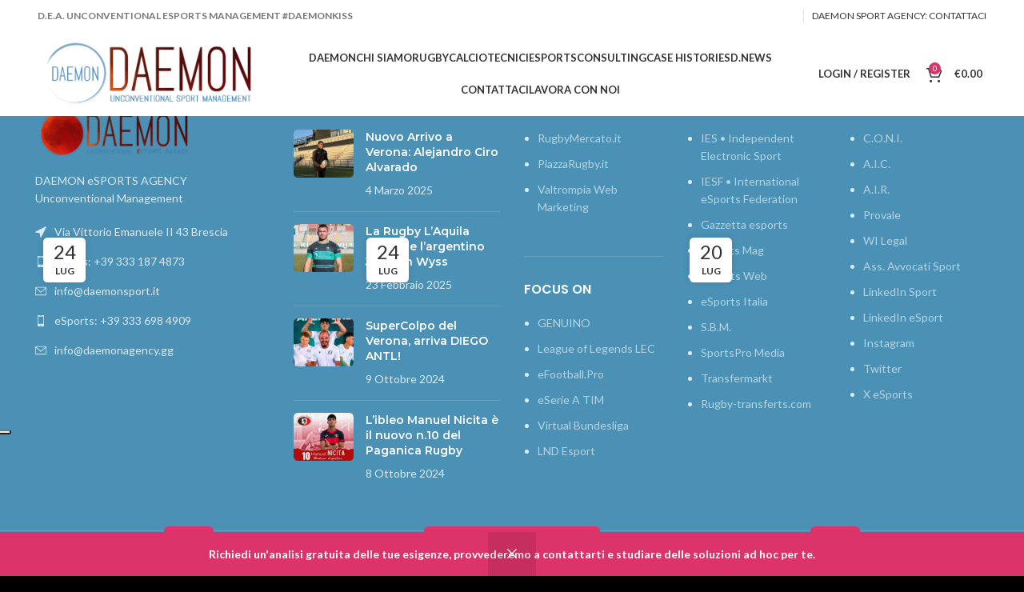

--- FILE ---
content_type: text/html; charset=UTF-8
request_url: https://daemonsport.com/category/daemon-sport-agency/rugby/page/3/
body_size: 23362
content:
<!DOCTYPE html>
<html lang="it-IT">
<head>
	<!-- Google tag (gtag.js) -->
<script async src="https://www.googletagmanager.com/gtag/js?id=G-7QW7WJNGNX"></script>
<script>
  window.dataLayer = window.dataLayer || [];
  function gtag(){dataLayer.push(arguments);}
  gtag('js', new Date());

  gtag('config', 'G-7QW7WJNGNX');
</script>
	<meta charset="UTF-8">
	<link rel="profile" href="https://gmpg.org/xfn/11">
	<link rel="pingback" href="https://daemonsport.com/xmlrpc.php">

	<title>Rugby &#8211; Pagina 3 &#8211; DAEMON SPORTS AGENCY</title>
<meta name='robots' content='max-image-preview:large' />
<link rel='dns-prefetch' href='//cdn.iubenda.com' />
<link rel='dns-prefetch' href='//fonts.googleapis.com' />
<link rel="alternate" type="application/rss+xml" title="DAEMON SPORTS AGENCY &raquo; Feed" href="https://daemonsport.com/feed/" />
<link rel="alternate" type="application/rss+xml" title="DAEMON SPORTS AGENCY &raquo; Rugby Feed della categoria" href="https://daemonsport.com/category/daemon-sport-agency/rugby/feed/" />
<style id='wp-img-auto-sizes-contain-inline-css' type='text/css'>
img:is([sizes=auto i],[sizes^="auto," i]){contain-intrinsic-size:3000px 1500px}
/*# sourceURL=wp-img-auto-sizes-contain-inline-css */
</style>
<link rel='stylesheet' id='wpml-blocks-css' href='https://daemonsport.com/wp-content/plugins/sitepress-multilingual-cms/dist/css/blocks/styles.css?ver=4.6.8' type='text/css' media='all' />
<style id='woocommerce-inline-inline-css' type='text/css'>
.woocommerce form .form-row .required { visibility: visible; }
/*# sourceURL=woocommerce-inline-inline-css */
</style>
<link rel='stylesheet' id='wpml-legacy-horizontal-list-0-css' href='https://daemonsport.com/wp-content/plugins/sitepress-multilingual-cms/templates/language-switchers/legacy-list-horizontal/style.min.css?ver=1' type='text/css' media='all' />
<style id='wpml-legacy-horizontal-list-0-inline-css' type='text/css'>
.wpml-ls-statics-footer a, .wpml-ls-statics-footer .wpml-ls-sub-menu a, .wpml-ls-statics-footer .wpml-ls-sub-menu a:link, .wpml-ls-statics-footer li:not(.wpml-ls-current-language) .wpml-ls-link, .wpml-ls-statics-footer li:not(.wpml-ls-current-language) .wpml-ls-link:link {color:#444444;background-color:#ffffff;}.wpml-ls-statics-footer a, .wpml-ls-statics-footer .wpml-ls-sub-menu a:hover,.wpml-ls-statics-footer .wpml-ls-sub-menu a:focus, .wpml-ls-statics-footer .wpml-ls-sub-menu a:link:hover, .wpml-ls-statics-footer .wpml-ls-sub-menu a:link:focus {color:#000000;background-color:#eeeeee;}.wpml-ls-statics-footer .wpml-ls-current-language > a {color:#444444;background-color:#ffffff;}.wpml-ls-statics-footer .wpml-ls-current-language:hover>a, .wpml-ls-statics-footer .wpml-ls-current-language>a:focus {color:#000000;background-color:#eeeeee;}
/*# sourceURL=wpml-legacy-horizontal-list-0-inline-css */
</style>
<link rel='stylesheet' id='cms-navigation-style-base-css' href='https://daemonsport.com/wp-content/plugins/wpml-cms-nav/res/css/cms-navigation-base.css?ver=1.5.5' type='text/css' media='screen' />
<link rel='stylesheet' id='cms-navigation-style-css' href='https://daemonsport.com/wp-content/plugins/wpml-cms-nav/res/css/cms-navigation.css?ver=1.5.5' type='text/css' media='screen' />
<link rel='stylesheet' id='yith_ywraq_frontend-css' href='https://daemonsport.com/wp-content/plugins/yith-woocommerce-request-a-quote-premium/assets/css/ywraq-frontend.css?ver=4.6.0' type='text/css' media='all' />
<style id='yith_ywraq_frontend-inline-css' type='text/css'>
:root {
		--ywraq_layout_button_bg_color: #0066b4;
		--ywraq_layout_button_bg_color_hover: #044a80;
		--ywraq_layout_button_border_color: ;
		--ywraq_layout_button_border_color_hover: ;
		--ywraq_layout_button_color: #ffffff;
		--ywraq_layout_button_color_hover: #ffffff;
		
		--ywraq_checkout_button_bg_color: #0066b4;
		--ywraq_checkout_button_bg_color_hover: #044a80;
		--ywraq_checkout_button_border_color: #0066b4;
		--ywraq_checkout_button_border_color_hover: #044a80;
		--ywraq_checkout_button_color: #ffffff;
		--ywraq_checkout_button_color_hover: #ffffff;
		
		--ywraq_accept_button_bg_color: #0066b4;
		--ywraq_accept_button_bg_color_hover: #044a80;
		--ywraq_accept_button_border_color: #0066b4;
		--ywraq_accept_button_border_color_hover: #044a80;
		--ywraq_accept_button_color: #ffffff;
		--ywraq_accept_button_color_hover: #ffffff;
		
		--ywraq_reject_button_bg_color: transparent;
		--ywraq_reject_button_bg_color_hover: #CC2B2B;
		--ywraq_reject_button_border_color: #CC2B2B;
		--ywraq_reject_button_border_color_hover: #CC2B2B;
		--ywraq_reject_button_color: #CC2B2B;
		--ywraq_reject_button_color_hover: #ffffff;
		}		

/*# sourceURL=yith_ywraq_frontend-inline-css */
</style>
<link rel='stylesheet' id='js_composer_front-css' href='https://daemonsport.com/wp-content/plugins/js_composer/assets/css/js_composer.min.css?ver=7.0' type='text/css' media='all' />
<link rel='stylesheet' id='bootstrap-css' href='https://daemonsport.com/wp-content/themes/woodmart/css/bootstrap-light.min.css?ver=7.2.5' type='text/css' media='all' />
<link rel='stylesheet' id='woodmart-style-css' href='https://daemonsport.com/wp-content/themes/woodmart/css/parts/base.min.css?ver=7.2.5' type='text/css' media='all' />
<link rel='stylesheet' id='wd-widget-wd-recent-posts-css' href='https://daemonsport.com/wp-content/themes/woodmart/css/parts/widget-wd-recent-posts.min.css?ver=7.2.5' type='text/css' media='all' />
<link rel='stylesheet' id='wd-widget-nav-css' href='https://daemonsport.com/wp-content/themes/woodmart/css/parts/widget-nav.min.css?ver=7.2.5' type='text/css' media='all' />
<link rel='stylesheet' id='wd-footer-sticky-css' href='https://daemonsport.com/wp-content/themes/woodmart/css/parts/footer-sticky.min.css?ver=7.2.5' type='text/css' media='all' />
<link rel='stylesheet' id='wd-blog-base-css' href='https://daemonsport.com/wp-content/themes/woodmart/css/parts/blog-base.min.css?ver=7.2.5' type='text/css' media='all' />
<link rel='stylesheet' id='wd-wp-gutenberg-css' href='https://daemonsport.com/wp-content/themes/woodmart/css/parts/wp-gutenberg.min.css?ver=7.2.5' type='text/css' media='all' />
<link rel='stylesheet' id='wd-wpcf7-css' href='https://daemonsport.com/wp-content/themes/woodmart/css/parts/int-wpcf7.min.css?ver=7.2.5' type='text/css' media='all' />
<link rel='stylesheet' id='wd-revolution-slider-css' href='https://daemonsport.com/wp-content/themes/woodmart/css/parts/int-rev-slider.min.css?ver=7.2.5' type='text/css' media='all' />
<link rel='stylesheet' id='wd-wpml-css' href='https://daemonsport.com/wp-content/themes/woodmart/css/parts/int-wpml.min.css?ver=7.2.5' type='text/css' media='all' />
<link rel='stylesheet' id='wd-woo-yith-req-quote-css' href='https://daemonsport.com/wp-content/themes/woodmart/css/parts/int-woo-yith-request-quote.min.css?ver=7.2.5' type='text/css' media='all' />
<link rel='stylesheet' id='wd-wpbakery-base-css' href='https://daemonsport.com/wp-content/themes/woodmart/css/parts/int-wpb-base.min.css?ver=7.2.5' type='text/css' media='all' />
<link rel='stylesheet' id='wd-wpbakery-base-deprecated-css' href='https://daemonsport.com/wp-content/themes/woodmart/css/parts/int-wpb-base-deprecated.min.css?ver=7.2.5' type='text/css' media='all' />
<link rel='stylesheet' id='wd-woocommerce-base-css' href='https://daemonsport.com/wp-content/themes/woodmart/css/parts/woocommerce-base.min.css?ver=7.2.5' type='text/css' media='all' />
<link rel='stylesheet' id='wd-mod-star-rating-css' href='https://daemonsport.com/wp-content/themes/woodmart/css/parts/mod-star-rating.min.css?ver=7.2.5' type='text/css' media='all' />
<link rel='stylesheet' id='wd-woo-el-track-order-css' href='https://daemonsport.com/wp-content/themes/woodmart/css/parts/woo-el-track-order.min.css?ver=7.2.5' type='text/css' media='all' />
<link rel='stylesheet' id='wd-woo-gutenberg-css' href='https://daemonsport.com/wp-content/themes/woodmart/css/parts/woo-gutenberg.min.css?ver=7.2.5' type='text/css' media='all' />
<link rel='stylesheet' id='child-style-css' href='https://daemonsport.com/wp-content/themes/woodmart-child/style.css?ver=7.2.5' type='text/css' media='all' />
<link rel='stylesheet' id='wd-header-base-css' href='https://daemonsport.com/wp-content/themes/woodmart/css/parts/header-base.min.css?ver=7.2.5' type='text/css' media='all' />
<link rel='stylesheet' id='wd-mod-tools-css' href='https://daemonsport.com/wp-content/themes/woodmart/css/parts/mod-tools.min.css?ver=7.2.5' type='text/css' media='all' />
<link rel='stylesheet' id='wd-header-elements-base-css' href='https://daemonsport.com/wp-content/themes/woodmart/css/parts/header-el-base.min.css?ver=7.2.5' type='text/css' media='all' />
<link rel='stylesheet' id='wd-social-icons-css' href='https://daemonsport.com/wp-content/themes/woodmart/css/parts/el-social-icons.min.css?ver=7.2.5' type='text/css' media='all' />
<link rel='stylesheet' id='wd-woo-mod-login-form-css' href='https://daemonsport.com/wp-content/themes/woodmart/css/parts/woo-mod-login-form.min.css?ver=7.2.5' type='text/css' media='all' />
<link rel='stylesheet' id='wd-header-my-account-css' href='https://daemonsport.com/wp-content/themes/woodmart/css/parts/header-el-my-account.min.css?ver=7.2.5' type='text/css' media='all' />
<link rel='stylesheet' id='wd-header-cart-side-css' href='https://daemonsport.com/wp-content/themes/woodmart/css/parts/header-el-cart-side.min.css?ver=7.2.5' type='text/css' media='all' />
<link rel='stylesheet' id='wd-header-cart-css' href='https://daemonsport.com/wp-content/themes/woodmart/css/parts/header-el-cart.min.css?ver=7.2.5' type='text/css' media='all' />
<link rel='stylesheet' id='wd-widget-shopping-cart-css' href='https://daemonsport.com/wp-content/themes/woodmart/css/parts/woo-widget-shopping-cart.min.css?ver=7.2.5' type='text/css' media='all' />
<link rel='stylesheet' id='wd-widget-product-list-css' href='https://daemonsport.com/wp-content/themes/woodmart/css/parts/woo-widget-product-list.min.css?ver=7.2.5' type='text/css' media='all' />
<link rel='stylesheet' id='wd-page-title-css' href='https://daemonsport.com/wp-content/themes/woodmart/css/parts/page-title.min.css?ver=7.2.5' type='text/css' media='all' />
<link rel='stylesheet' id='wd-blog-loop-base-old-css' href='https://daemonsport.com/wp-content/themes/woodmart/css/parts/blog-loop-base-old.min.css?ver=7.2.5' type='text/css' media='all' />
<link rel='stylesheet' id='wd-blog-loop-design-masonry-css' href='https://daemonsport.com/wp-content/themes/woodmart/css/parts/blog-loop-design-masonry.min.css?ver=7.2.5' type='text/css' media='all' />
<link rel='stylesheet' id='wd-widget-collapse-css' href='https://daemonsport.com/wp-content/themes/woodmart/css/parts/opt-widget-collapse.min.css?ver=7.2.5' type='text/css' media='all' />
<link rel='stylesheet' id='wd-footer-base-css' href='https://daemonsport.com/wp-content/themes/woodmart/css/parts/footer-base.min.css?ver=7.2.5' type='text/css' media='all' />
<link rel='stylesheet' id='wd-text-block-css' href='https://daemonsport.com/wp-content/themes/woodmart/css/parts/el-text-block.min.css?ver=7.2.5' type='text/css' media='all' />
<link rel='stylesheet' id='wd-list-css' href='https://daemonsport.com/wp-content/themes/woodmart/css/parts/el-list.min.css?ver=7.2.5' type='text/css' media='all' />
<link rel='stylesheet' id='wd-scroll-top-css' href='https://daemonsport.com/wp-content/themes/woodmart/css/parts/opt-scrolltotop.min.css?ver=7.2.5' type='text/css' media='all' />
<link rel='stylesheet' id='wd-wd-search-form-css' href='https://daemonsport.com/wp-content/themes/woodmart/css/parts/wd-search-form.min.css?ver=7.2.5' type='text/css' media='all' />
<link rel='stylesheet' id='wd-header-my-account-sidebar-css' href='https://daemonsport.com/wp-content/themes/woodmart/css/parts/header-el-my-account-sidebar.min.css?ver=7.2.5' type='text/css' media='all' />
<link rel='stylesheet' id='wd-woo-opt-demo-store-css' href='https://daemonsport.com/wp-content/themes/woodmart/css/parts/woo-opt-demo-store.min.css?ver=7.2.5' type='text/css' media='all' />
<link rel='stylesheet' id='xts-style-header_398290-css' href='https://daemonsport.com/wp-content/uploads/2024/02/xts-header_398290-1708387195.css?ver=7.2.5' type='text/css' media='all' />
<link rel='stylesheet' id='xts-style-theme_settings_default-css' href='https://daemonsport.com/wp-content/uploads/2023/08/xts-theme_settings_default-1692650543.css?ver=7.2.5' type='text/css' media='all' />
<link rel='stylesheet' id='xts-google-fonts-css' href='https://fonts.googleapis.com/css?family=Lato%3A400%2C700%7CMontserrat%3A400%2C600%2C100%7CPoppins%3A400%2C600&#038;ver=7.2.5' type='text/css' media='all' />
<script type="text/javascript" id="wpml-cookie-js-extra">
/* <![CDATA[ */
var wpml_cookies = {"wp-wpml_current_language":{"value":"it","expires":1,"path":"/"}};
var wpml_cookies = {"wp-wpml_current_language":{"value":"it","expires":1,"path":"/"}};
//# sourceURL=wpml-cookie-js-extra
/* ]]> */
</script>
<script type="text/javascript" src="https://daemonsport.com/wp-content/plugins/sitepress-multilingual-cms/res/js/cookies/language-cookie.js?ver=4.6.8" id="wpml-cookie-js" defer="defer" data-wp-strategy="defer"></script>

<script  type="text/javascript" class=" _iub_cs_skip" type="text/javascript" id="iubenda-head-inline-scripts-0">
/* <![CDATA[ */

var _iub = _iub || [];
_iub.csConfiguration = {"askConsentAtCookiePolicyUpdate":true,"consentOnContinuedBrowsing":false,"floatingPreferencesButtonDisplay":"anchored-center-left","invalidateConsentWithoutLog":true,"perPurposeConsent":true,"reloadOnConsent":true,"siteId":2803731,"whitelabel":false,"cookiePolicyId":24410259,"lang":"it", "banner":{ "acceptButtonDisplay":true,"closeButtonDisplay":false,"customizeButtonDisplay":true,"explicitWithdrawal":true,"listPurposes":true,"position":"bottom","rejectButtonDisplay":true }};

//# sourceURL=iubenda-head-inline-scripts-0
/* ]]> */
</script>
<script  type="text/javascript" charset="UTF-8" async="" class=" _iub_cs_skip" type="text/javascript" src="//cdn.iubenda.com/cs/iubenda_cs.js?ver=3.8.0" id="iubenda-head-scripts-0-js"></script>
<script type="text/javascript" src="https://daemonsport.com/wp-includes/js/jquery/jquery.min.js?ver=3.7.1" id="jquery-core-js"></script>
<script type="text/javascript" src="https://daemonsport.com/wp-includes/js/jquery/jquery-migrate.min.js?ver=3.4.1" id="jquery-migrate-js"></script>
<script type="text/javascript" src="https://daemonsport.com/wp-content/plugins/woocommerce/assets/js/jquery-blockui/jquery.blockUI.min.js?ver=2.7.0-wc.8.4.0" id="jquery-blockui-js" data-wp-strategy="defer"></script>
<script type="text/javascript" id="wc-add-to-cart-js-extra">
/* <![CDATA[ */
var wc_add_to_cart_params = {"ajax_url":"/wp-admin/admin-ajax.php","wc_ajax_url":"/?wc-ajax=%%endpoint%%","i18n_view_cart":"View cart","cart_url":"https://daemonsport.com/carrello/","is_cart":"","cart_redirect_after_add":"no"};
//# sourceURL=wc-add-to-cart-js-extra
/* ]]> */
</script>
<script type="text/javascript" src="https://daemonsport.com/wp-content/plugins/woocommerce/assets/js/frontend/add-to-cart.min.js?ver=8.4.0" id="wc-add-to-cart-js" data-wp-strategy="defer"></script>
<script type="text/javascript" src="https://daemonsport.com/wp-content/plugins/woocommerce/assets/js/js-cookie/js.cookie.min.js?ver=2.1.4-wc.8.4.0" id="js-cookie-js" defer="defer" data-wp-strategy="defer"></script>
<script type="text/javascript" id="woocommerce-js-extra">
/* <![CDATA[ */
var woocommerce_params = {"ajax_url":"/wp-admin/admin-ajax.php","wc_ajax_url":"/?wc-ajax=%%endpoint%%"};
//# sourceURL=woocommerce-js-extra
/* ]]> */
</script>
<script type="text/javascript" src="https://daemonsport.com/wp-content/plugins/woocommerce/assets/js/frontend/woocommerce.min.js?ver=8.4.0" id="woocommerce-js" defer="defer" data-wp-strategy="defer"></script>
<script type="text/javascript" src="https://daemonsport.com/wp-content/plugins/js_composer/assets/js/vendors/woocommerce-add-to-cart.js?ver=7.0" id="vc_woocommerce-add-to-cart-js-js"></script>
<script type="text/javascript" src="https://daemonsport.com/wp-content/themes/woodmart/js/libs/device.min.js?ver=7.2.5" id="wd-device-library-js"></script>
<script></script><link rel="https://api.w.org/" href="https://daemonsport.com/wp-json/" /><link rel="alternate" title="JSON" type="application/json" href="https://daemonsport.com/wp-json/wp/v2/categories/231" /><link rel="EditURI" type="application/rsd+xml" title="RSD" href="https://daemonsport.com/xmlrpc.php?rsd" />
<meta name="generator" content="WordPress 6.9" />
<meta name="generator" content="WooCommerce 8.4.0" />
<meta name="generator" content="WPML ver:4.6.8 stt:1,4,3,27,2;" />
					<meta name="viewport" content="width=device-width, initial-scale=1.0, maximum-scale=1.0, user-scalable=no">
										<noscript><style>.woocommerce-product-gallery{ opacity: 1 !important; }</style></noscript>
	<meta name="generator" content="Powered by WPBakery Page Builder - drag and drop page builder for WordPress."/>
<meta name="generator" content="Powered by Slider Revolution 6.6.15 - responsive, Mobile-Friendly Slider Plugin for WordPress with comfortable drag and drop interface." />
<link rel="icon" href="https://daemonsport.com/wp-content/uploads/2022/05/logo_daemon-cerchio-chiaro_esport-150x150.png" sizes="32x32" />
<link rel="icon" href="https://daemonsport.com/wp-content/uploads/2022/05/logo_daemon-cerchio-chiaro_esport-430x430.png" sizes="192x192" />
<link rel="apple-touch-icon" href="https://daemonsport.com/wp-content/uploads/2022/05/logo_daemon-cerchio-chiaro_esport-430x430.png" />
<meta name="msapplication-TileImage" content="https://daemonsport.com/wp-content/uploads/2022/05/logo_daemon-cerchio-chiaro_esport-430x430.png" />
<script>function setREVStartSize(e){
			//window.requestAnimationFrame(function() {
				window.RSIW = window.RSIW===undefined ? window.innerWidth : window.RSIW;
				window.RSIH = window.RSIH===undefined ? window.innerHeight : window.RSIH;
				try {
					var pw = document.getElementById(e.c).parentNode.offsetWidth,
						newh;
					pw = pw===0 || isNaN(pw) || (e.l=="fullwidth" || e.layout=="fullwidth") ? window.RSIW : pw;
					e.tabw = e.tabw===undefined ? 0 : parseInt(e.tabw);
					e.thumbw = e.thumbw===undefined ? 0 : parseInt(e.thumbw);
					e.tabh = e.tabh===undefined ? 0 : parseInt(e.tabh);
					e.thumbh = e.thumbh===undefined ? 0 : parseInt(e.thumbh);
					e.tabhide = e.tabhide===undefined ? 0 : parseInt(e.tabhide);
					e.thumbhide = e.thumbhide===undefined ? 0 : parseInt(e.thumbhide);
					e.mh = e.mh===undefined || e.mh=="" || e.mh==="auto" ? 0 : parseInt(e.mh,0);
					if(e.layout==="fullscreen" || e.l==="fullscreen")
						newh = Math.max(e.mh,window.RSIH);
					else{
						e.gw = Array.isArray(e.gw) ? e.gw : [e.gw];
						for (var i in e.rl) if (e.gw[i]===undefined || e.gw[i]===0) e.gw[i] = e.gw[i-1];
						e.gh = e.el===undefined || e.el==="" || (Array.isArray(e.el) && e.el.length==0)? e.gh : e.el;
						e.gh = Array.isArray(e.gh) ? e.gh : [e.gh];
						for (var i in e.rl) if (e.gh[i]===undefined || e.gh[i]===0) e.gh[i] = e.gh[i-1];
											
						var nl = new Array(e.rl.length),
							ix = 0,
							sl;
						e.tabw = e.tabhide>=pw ? 0 : e.tabw;
						e.thumbw = e.thumbhide>=pw ? 0 : e.thumbw;
						e.tabh = e.tabhide>=pw ? 0 : e.tabh;
						e.thumbh = e.thumbhide>=pw ? 0 : e.thumbh;
						for (var i in e.rl) nl[i] = e.rl[i]<window.RSIW ? 0 : e.rl[i];
						sl = nl[0];
						for (var i in nl) if (sl>nl[i] && nl[i]>0) { sl = nl[i]; ix=i;}
						var m = pw>(e.gw[ix]+e.tabw+e.thumbw) ? 1 : (pw-(e.tabw+e.thumbw)) / (e.gw[ix]);
						newh =  (e.gh[ix] * m) + (e.tabh + e.thumbh);
					}
					var el = document.getElementById(e.c);
					if (el!==null && el) el.style.height = newh+"px";
					el = document.getElementById(e.c+"_wrapper");
					if (el!==null && el) {
						el.style.height = newh+"px";
						el.style.display = "block";
					}
				} catch(e){
					console.log("Failure at Presize of Slider:" + e)
				}
			//});
		  };</script>
<style>
		
		</style><noscript><style> .wpb_animate_when_almost_visible { opacity: 1; }</style></noscript><style id='global-styles-inline-css' type='text/css'>
:root{--wp--preset--aspect-ratio--square: 1;--wp--preset--aspect-ratio--4-3: 4/3;--wp--preset--aspect-ratio--3-4: 3/4;--wp--preset--aspect-ratio--3-2: 3/2;--wp--preset--aspect-ratio--2-3: 2/3;--wp--preset--aspect-ratio--16-9: 16/9;--wp--preset--aspect-ratio--9-16: 9/16;--wp--preset--color--black: #000000;--wp--preset--color--cyan-bluish-gray: #abb8c3;--wp--preset--color--white: #ffffff;--wp--preset--color--pale-pink: #f78da7;--wp--preset--color--vivid-red: #cf2e2e;--wp--preset--color--luminous-vivid-orange: #ff6900;--wp--preset--color--luminous-vivid-amber: #fcb900;--wp--preset--color--light-green-cyan: #7bdcb5;--wp--preset--color--vivid-green-cyan: #00d084;--wp--preset--color--pale-cyan-blue: #8ed1fc;--wp--preset--color--vivid-cyan-blue: #0693e3;--wp--preset--color--vivid-purple: #9b51e0;--wp--preset--gradient--vivid-cyan-blue-to-vivid-purple: linear-gradient(135deg,rgb(6,147,227) 0%,rgb(155,81,224) 100%);--wp--preset--gradient--light-green-cyan-to-vivid-green-cyan: linear-gradient(135deg,rgb(122,220,180) 0%,rgb(0,208,130) 100%);--wp--preset--gradient--luminous-vivid-amber-to-luminous-vivid-orange: linear-gradient(135deg,rgb(252,185,0) 0%,rgb(255,105,0) 100%);--wp--preset--gradient--luminous-vivid-orange-to-vivid-red: linear-gradient(135deg,rgb(255,105,0) 0%,rgb(207,46,46) 100%);--wp--preset--gradient--very-light-gray-to-cyan-bluish-gray: linear-gradient(135deg,rgb(238,238,238) 0%,rgb(169,184,195) 100%);--wp--preset--gradient--cool-to-warm-spectrum: linear-gradient(135deg,rgb(74,234,220) 0%,rgb(151,120,209) 20%,rgb(207,42,186) 40%,rgb(238,44,130) 60%,rgb(251,105,98) 80%,rgb(254,248,76) 100%);--wp--preset--gradient--blush-light-purple: linear-gradient(135deg,rgb(255,206,236) 0%,rgb(152,150,240) 100%);--wp--preset--gradient--blush-bordeaux: linear-gradient(135deg,rgb(254,205,165) 0%,rgb(254,45,45) 50%,rgb(107,0,62) 100%);--wp--preset--gradient--luminous-dusk: linear-gradient(135deg,rgb(255,203,112) 0%,rgb(199,81,192) 50%,rgb(65,88,208) 100%);--wp--preset--gradient--pale-ocean: linear-gradient(135deg,rgb(255,245,203) 0%,rgb(182,227,212) 50%,rgb(51,167,181) 100%);--wp--preset--gradient--electric-grass: linear-gradient(135deg,rgb(202,248,128) 0%,rgb(113,206,126) 100%);--wp--preset--gradient--midnight: linear-gradient(135deg,rgb(2,3,129) 0%,rgb(40,116,252) 100%);--wp--preset--font-size--small: 13px;--wp--preset--font-size--medium: 20px;--wp--preset--font-size--large: 36px;--wp--preset--font-size--x-large: 42px;--wp--preset--spacing--20: 0.44rem;--wp--preset--spacing--30: 0.67rem;--wp--preset--spacing--40: 1rem;--wp--preset--spacing--50: 1.5rem;--wp--preset--spacing--60: 2.25rem;--wp--preset--spacing--70: 3.38rem;--wp--preset--spacing--80: 5.06rem;--wp--preset--shadow--natural: 6px 6px 9px rgba(0, 0, 0, 0.2);--wp--preset--shadow--deep: 12px 12px 50px rgba(0, 0, 0, 0.4);--wp--preset--shadow--sharp: 6px 6px 0px rgba(0, 0, 0, 0.2);--wp--preset--shadow--outlined: 6px 6px 0px -3px rgb(255, 255, 255), 6px 6px rgb(0, 0, 0);--wp--preset--shadow--crisp: 6px 6px 0px rgb(0, 0, 0);}:where(.is-layout-flex){gap: 0.5em;}:where(.is-layout-grid){gap: 0.5em;}body .is-layout-flex{display: flex;}.is-layout-flex{flex-wrap: wrap;align-items: center;}.is-layout-flex > :is(*, div){margin: 0;}body .is-layout-grid{display: grid;}.is-layout-grid > :is(*, div){margin: 0;}:where(.wp-block-columns.is-layout-flex){gap: 2em;}:where(.wp-block-columns.is-layout-grid){gap: 2em;}:where(.wp-block-post-template.is-layout-flex){gap: 1.25em;}:where(.wp-block-post-template.is-layout-grid){gap: 1.25em;}.has-black-color{color: var(--wp--preset--color--black) !important;}.has-cyan-bluish-gray-color{color: var(--wp--preset--color--cyan-bluish-gray) !important;}.has-white-color{color: var(--wp--preset--color--white) !important;}.has-pale-pink-color{color: var(--wp--preset--color--pale-pink) !important;}.has-vivid-red-color{color: var(--wp--preset--color--vivid-red) !important;}.has-luminous-vivid-orange-color{color: var(--wp--preset--color--luminous-vivid-orange) !important;}.has-luminous-vivid-amber-color{color: var(--wp--preset--color--luminous-vivid-amber) !important;}.has-light-green-cyan-color{color: var(--wp--preset--color--light-green-cyan) !important;}.has-vivid-green-cyan-color{color: var(--wp--preset--color--vivid-green-cyan) !important;}.has-pale-cyan-blue-color{color: var(--wp--preset--color--pale-cyan-blue) !important;}.has-vivid-cyan-blue-color{color: var(--wp--preset--color--vivid-cyan-blue) !important;}.has-vivid-purple-color{color: var(--wp--preset--color--vivid-purple) !important;}.has-black-background-color{background-color: var(--wp--preset--color--black) !important;}.has-cyan-bluish-gray-background-color{background-color: var(--wp--preset--color--cyan-bluish-gray) !important;}.has-white-background-color{background-color: var(--wp--preset--color--white) !important;}.has-pale-pink-background-color{background-color: var(--wp--preset--color--pale-pink) !important;}.has-vivid-red-background-color{background-color: var(--wp--preset--color--vivid-red) !important;}.has-luminous-vivid-orange-background-color{background-color: var(--wp--preset--color--luminous-vivid-orange) !important;}.has-luminous-vivid-amber-background-color{background-color: var(--wp--preset--color--luminous-vivid-amber) !important;}.has-light-green-cyan-background-color{background-color: var(--wp--preset--color--light-green-cyan) !important;}.has-vivid-green-cyan-background-color{background-color: var(--wp--preset--color--vivid-green-cyan) !important;}.has-pale-cyan-blue-background-color{background-color: var(--wp--preset--color--pale-cyan-blue) !important;}.has-vivid-cyan-blue-background-color{background-color: var(--wp--preset--color--vivid-cyan-blue) !important;}.has-vivid-purple-background-color{background-color: var(--wp--preset--color--vivid-purple) !important;}.has-black-border-color{border-color: var(--wp--preset--color--black) !important;}.has-cyan-bluish-gray-border-color{border-color: var(--wp--preset--color--cyan-bluish-gray) !important;}.has-white-border-color{border-color: var(--wp--preset--color--white) !important;}.has-pale-pink-border-color{border-color: var(--wp--preset--color--pale-pink) !important;}.has-vivid-red-border-color{border-color: var(--wp--preset--color--vivid-red) !important;}.has-luminous-vivid-orange-border-color{border-color: var(--wp--preset--color--luminous-vivid-orange) !important;}.has-luminous-vivid-amber-border-color{border-color: var(--wp--preset--color--luminous-vivid-amber) !important;}.has-light-green-cyan-border-color{border-color: var(--wp--preset--color--light-green-cyan) !important;}.has-vivid-green-cyan-border-color{border-color: var(--wp--preset--color--vivid-green-cyan) !important;}.has-pale-cyan-blue-border-color{border-color: var(--wp--preset--color--pale-cyan-blue) !important;}.has-vivid-cyan-blue-border-color{border-color: var(--wp--preset--color--vivid-cyan-blue) !important;}.has-vivid-purple-border-color{border-color: var(--wp--preset--color--vivid-purple) !important;}.has-vivid-cyan-blue-to-vivid-purple-gradient-background{background: var(--wp--preset--gradient--vivid-cyan-blue-to-vivid-purple) !important;}.has-light-green-cyan-to-vivid-green-cyan-gradient-background{background: var(--wp--preset--gradient--light-green-cyan-to-vivid-green-cyan) !important;}.has-luminous-vivid-amber-to-luminous-vivid-orange-gradient-background{background: var(--wp--preset--gradient--luminous-vivid-amber-to-luminous-vivid-orange) !important;}.has-luminous-vivid-orange-to-vivid-red-gradient-background{background: var(--wp--preset--gradient--luminous-vivid-orange-to-vivid-red) !important;}.has-very-light-gray-to-cyan-bluish-gray-gradient-background{background: var(--wp--preset--gradient--very-light-gray-to-cyan-bluish-gray) !important;}.has-cool-to-warm-spectrum-gradient-background{background: var(--wp--preset--gradient--cool-to-warm-spectrum) !important;}.has-blush-light-purple-gradient-background{background: var(--wp--preset--gradient--blush-light-purple) !important;}.has-blush-bordeaux-gradient-background{background: var(--wp--preset--gradient--blush-bordeaux) !important;}.has-luminous-dusk-gradient-background{background: var(--wp--preset--gradient--luminous-dusk) !important;}.has-pale-ocean-gradient-background{background: var(--wp--preset--gradient--pale-ocean) !important;}.has-electric-grass-gradient-background{background: var(--wp--preset--gradient--electric-grass) !important;}.has-midnight-gradient-background{background: var(--wp--preset--gradient--midnight) !important;}.has-small-font-size{font-size: var(--wp--preset--font-size--small) !important;}.has-medium-font-size{font-size: var(--wp--preset--font-size--medium) !important;}.has-large-font-size{font-size: var(--wp--preset--font-size--large) !important;}.has-x-large-font-size{font-size: var(--wp--preset--font-size--x-large) !important;}
/*# sourceURL=global-styles-inline-css */
</style>
<link rel='stylesheet' id='vc_font_awesome_5_shims-css' href='https://daemonsport.com/wp-content/plugins/js_composer/assets/lib/bower/font-awesome/css/v4-shims.min.css?ver=7.0' type='text/css' media='all' />
<link rel='stylesheet' id='vc_font_awesome_5-css' href='https://daemonsport.com/wp-content/plugins/js_composer/assets/lib/bower/font-awesome/css/all.min.css?ver=7.0' type='text/css' media='all' />
<style id='woodmart-inline-css-inline-css' type='text/css'>
#wd-64e22aba3ab3f .list-icon {color: #333333;}
/*# sourceURL=woodmart-inline-css-inline-css */
</style>
<link rel='stylesheet' id='rs-plugin-settings-css' href='https://daemonsport.com/wp-content/plugins/revslider/public/assets/css/rs6.css?ver=6.6.15' type='text/css' media='all' />
<style id='rs-plugin-settings-inline-css' type='text/css'>
#rs-demo-id {}
/*# sourceURL=rs-plugin-settings-inline-css */
</style>
</head>

<body class="archive paged category category-rugby category-231 paged-3 category-paged-3 wp-theme-woodmart wp-child-theme-woodmart-child theme-woodmart woocommerce-demo-store woocommerce-no-js wrapper-full-width  sticky-footer-on categories-accordion-on woodmart-archive-blog woodmart-ajax-shop-on offcanvas-sidebar-mobile offcanvas-sidebar-tablet wpb-js-composer js-comp-ver-7.0 vc_responsive">
			<script type="text/javascript" id="wd-flicker-fix">// Flicker fix.</script>	
	
	<div class="website-wrapper">
									<header class="whb-header whb-header_398290 whb-full-width whb-sticky-shadow whb-scroll-stick whb-sticky-real">
					<div class="whb-main-header">
	
<div class="whb-row whb-top-bar whb-not-sticky-row whb-without-bg whb-border-fullwidth whb-color-dark whb-flex-flex-middle whb-hidden-mobile">
	<div class="container">
		<div class="whb-flex-row whb-top-bar-inner">
			<div class="whb-column whb-col-left whb-visible-lg">
	
<div class="wd-header-text set-cont-mb-s reset-last-child  wd-inline"><strong>D.E.A. UNCONVENTIONAL ESPORTS MANAGEMENT #DAEMONKISS</strong></div>
</div>
<div class="whb-column whb-col-center whb-visible-lg whb-empty-column">
	</div>
<div class="whb-column whb-col-right whb-visible-lg">
	
			<div class="wd-social-icons  icons-design-default icons-size- color-scheme-light social-follow social-form-circle text-center">

				
									<a rel="noopener noreferrer nofollow" href="https://www.facebook.com/DaemonSport.Agency" target="_blank" class=" wd-social-icon social-facebook" aria-label="Facebook social link">
						<span class="wd-icon"></span>
											</a>
				
									<a rel="noopener noreferrer nofollow" href="https://twitter.com/piazzarugby" target="_blank" class=" wd-social-icon social-twitter" aria-label="Twitter social link">
						<span class="wd-icon"></span>
											</a>
				
				
									<a rel="noopener noreferrer nofollow" href="https://www.instagram.com/daemonsport.agency/" target="_blank" class=" wd-social-icon social-instagram" aria-label="Instagram social link">
						<span class="wd-icon"></span>
											</a>
				
									<a rel="noopener noreferrer nofollow" href="https://www.youtube.com/channel/UCL9Sm4phguwmOW1Mi2eC9pQ" target="_blank" class=" wd-social-icon social-youtube" aria-label="YouTube social link">
						<span class="wd-icon"></span>
											</a>
				
				
				
									<a rel="noopener noreferrer nofollow" href="https://www.linkedin.com/showcase/daemon-esports/" target="_blank" class=" wd-social-icon social-linkedin" aria-label="Linkedin social link">
						<span class="wd-icon"></span>
											</a>
				
				
				
				
				
				
				
				
				
				
								
								
				
								
				
			</div>

		<div class="wd-header-divider whb-divider-default "></div>
<div class="wd-header-nav wd-header-secondary-nav text-left" role="navigation" aria-label="Secondary navigation">
	<ul id="menu-top-bar-right" class="menu wd-nav wd-nav-secondary wd-style-separated wd-gap-s"><li id="menu-item-14287" class="menu-item menu-item-type-post_type menu-item-object-page menu-item-14287 item-level-0 menu-simple-dropdown wd-event-hover" ><a href="https://daemonsport.com/daemon-sport-agency-contattaci/" class="woodmart-nav-link"><span class="nav-link-text">Daemon Sport Agency: Contattaci</span></a></li>
</ul></div><!--END MAIN-NAV-->
</div>
<div class="whb-column whb-col-mobile whb-hidden-lg whb-empty-column">
	</div>
		</div>
	</div>
</div>

<div class="whb-row whb-general-header whb-sticky-row whb-without-bg whb-without-border whb-color-dark whb-flex-flex-middle">
	<div class="container">
		<div class="whb-flex-row whb-general-header-inner">
			<div class="whb-column whb-col-left whb-visible-lg">
	<div class="site-logo">
	<a href="https://daemonsport.com/" class="wd-logo wd-main-logo" rel="home">
		<img width="1435" height="487" src="https://daemonsport.com/wp-content/uploads/2024/02/LOGO-ESTESO-DAEMON.png" class="attachment-full size-full" alt="" style="max-width:300px;" decoding="async" fetchpriority="high" srcset="https://daemonsport.com/wp-content/uploads/2024/02/LOGO-ESTESO-DAEMON.png 1435w, https://daemonsport.com/wp-content/uploads/2024/02/LOGO-ESTESO-DAEMON-400x136.png 400w, https://daemonsport.com/wp-content/uploads/2024/02/LOGO-ESTESO-DAEMON-1300x441.png 1300w, https://daemonsport.com/wp-content/uploads/2024/02/LOGO-ESTESO-DAEMON-768x261.png 768w, https://daemonsport.com/wp-content/uploads/2024/02/LOGO-ESTESO-DAEMON-700x238.png 700w, https://daemonsport.com/wp-content/uploads/2024/02/LOGO-ESTESO-DAEMON-150x51.png 150w" sizes="(max-width: 1435px) 100vw, 1435px" />	</a>
	</div>
</div>
<div class="whb-column whb-col-center whb-visible-lg">
	<div class="wd-header-nav wd-header-main-nav text-center wd-design-1" role="navigation" aria-label="Main navigation">
	<ul id="menu-menu-principale" class="menu wd-nav wd-nav-main wd-style-default wd-gap-s"><li id="menu-item-7669" class="menu-item menu-item-type-post_type menu-item-object-page menu-item-home menu-item-7669 item-level-0 menu-simple-dropdown wd-event-hover" ><a href="https://daemonsport.com/" class="woodmart-nav-link"><span class="nav-link-text">Daemon</span></a></li>
<li id="menu-item-14027" class="menu-item menu-item-type-post_type menu-item-object-page menu-item-14027 item-level-0 menu-simple-dropdown wd-event-hover" ><a href="https://daemonsport.com/daemon_family/" class="woodmart-nav-link"><span class="nav-link-text">CHI SIAMO</span></a></li>
<li id="menu-item-14024" class="menu-item menu-item-type-post_type menu-item-object-page menu-item-14024 item-level-0 menu-simple-dropdown wd-event-hover" ><a href="https://daemonsport.com/rugby/" class="woodmart-nav-link"><span class="nav-link-text">RUGBY</span></a></li>
<li id="menu-item-14026" class="menu-item menu-item-type-post_type menu-item-object-page menu-item-14026 item-level-0 menu-simple-dropdown wd-event-hover" ><a href="https://daemonsport.com/calcio/" class="woodmart-nav-link"><span class="nav-link-text">CALCIO</span></a></li>
<li id="menu-item-14025" class="menu-item menu-item-type-post_type menu-item-object-page menu-item-14025 item-level-0 menu-simple-dropdown wd-event-hover" ><a href="https://daemonsport.com/tecnici/" class="woodmart-nav-link"><span class="nav-link-text">TECNICI</span></a></li>
<li id="menu-item-7033" class="menu-item menu-item-type-post_type menu-item-object-page menu-item-has-children menu-item-7033 item-level-0 menu-simple-dropdown wd-event-hover" ><a href="https://daemonsport.com/daemonfamily/" class="woodmart-nav-link"><span class="nav-link-text">eSports</span></a><div class="color-scheme-dark wd-design-default wd-dropdown-menu wd-dropdown"><div class="container">
<ul class="wd-sub-menu color-scheme-dark">
	<li id="menu-item-14106" class="menu-item menu-item-type-post_type menu-item-object-page menu-item-14106 item-level-1 wd-event-hover" ><a href="https://daemonsport.com/contact-us/" class="woodmart-nav-link">Daemon eSports Agency – Contattaci</a></li>
</ul>
</div>
</div>
</li>
<li id="menu-item-7549" class="menu-item menu-item-type-post_type menu-item-object-page menu-item-7549 item-level-0 menu-simple-dropdown wd-event-hover" ><a href="https://daemonsport.com/consultancy/" class="woodmart-nav-link"><span class="nav-link-text">Consulting</span></a></li>
<li id="menu-item-7572" class="menu-item menu-item-type-post_type menu-item-object-page menu-item-7572 item-level-0 menu-simple-dropdown wd-event-hover" ><a href="https://daemonsport.com/portfolio/" class="woodmart-nav-link"><span class="nav-link-text">Case Histories</span></a></li>
<li id="menu-item-18691" class="menu-item menu-item-type-taxonomy menu-item-object-category current-category-ancestor menu-item-18691 item-level-0 menu-simple-dropdown wd-event-hover" ><a href="https://daemonsport.com/category/daemon-sport-agency/" class="woodmart-nav-link"><span class="nav-link-text">D.News</span></a></li>
<li id="menu-item-14023" class="menu-item menu-item-type-post_type menu-item-object-page menu-item-14023 item-level-0 menu-simple-dropdown wd-event-hover" ><a href="https://daemonsport.com/daemon-sport-agency-contattaci/" class="woodmart-nav-link"><span class="nav-link-text">Contattaci</span></a></li>
<li id="menu-item-18692" class="menu-item menu-item-type-taxonomy menu-item-object-category menu-item-18692 item-level-0 menu-simple-dropdown wd-event-hover" ><a href="https://daemonsport.com/category/piazzarugby-it-selezioni-in-corso/" class="woodmart-nav-link"><span class="nav-link-text">Lavora con Noi</span></a></li>
</ul></div><!--END MAIN-NAV-->
</div>
<div class="whb-column whb-col-right whb-visible-lg">
	<div class="wd-header-my-account wd-tools-element wd-event-hover wd-design-1 wd-account-style-text login-side-opener whb-fmpf0upsjrv6dt2q5sfy">
			<a href="https://daemonsport.com/mio-account/" title="My account">
			
				<span class="wd-tools-icon">
									</span>
				<span class="wd-tools-text">
				Login / Register			</span>

					</a>

			</div>

<div class="wd-header-cart wd-tools-element wd-design-5 cart-widget-opener whb-fco80htkgc1lpdg7tcpl">
	<a href="https://daemonsport.com/carrello/" title="Shopping cart">
		
			<span class="wd-tools-icon">
															<span class="wd-cart-number wd-tools-count">0 <span>items</span></span>
									</span>
			<span class="wd-tools-text">
				
										<span class="wd-cart-subtotal"><span class="woocommerce-Price-amount amount"><bdi><span class="woocommerce-Price-currencySymbol">&euro;</span>0.00</bdi></span></span>
					</span>

			</a>
	</div>
</div>
<div class="whb-column whb-mobile-left whb-hidden-lg">
	<div class="wd-tools-element wd-header-mobile-nav wd-style-icon wd-design-1 whb-9s8i84vapv6c3ocx8lcr">
	<a href="#" rel="nofollow" aria-label="Open mobile menu">
		
		<span class="wd-tools-icon">
					</span>

		<span class="wd-tools-text">Menu</span>

			</a>
</div><!--END wd-header-mobile-nav--></div>
<div class="whb-column whb-mobile-center whb-hidden-lg">
	<div class="site-logo">
	<a href="https://daemonsport.com/" class="wd-logo wd-main-logo" rel="home">
		<img width="650" height="221" src="https://daemonsport.com/wp-content/uploads/2022/05/logo_daemon-esport.png" class="attachment-full size-full" alt="" style="max-width:150px;" decoding="async" srcset="https://daemonsport.com/wp-content/uploads/2022/05/logo_daemon-esport.png 650w, https://daemonsport.com/wp-content/uploads/2022/05/logo_daemon-esport-150x51.png 150w, https://daemonsport.com/wp-content/uploads/2022/05/logo_daemon-esport-400x136.png 400w, https://daemonsport.com/wp-content/uploads/2022/05/logo_daemon-esport-430x146.png 430w" sizes="(max-width: 650px) 100vw, 650px" />	</a>
	</div>
</div>
<div class="whb-column whb-mobile-right whb-hidden-lg">
	
<div class="wd-header-cart wd-tools-element wd-design-5 cart-widget-opener whb-ihpcmhma29lnvgx6dh08">
	<a href="https://daemonsport.com/carrello/" title="Shopping cart">
		
			<span class="wd-tools-icon">
															<span class="wd-cart-number wd-tools-count">0 <span>items</span></span>
									</span>
			<span class="wd-tools-text">
				
										<span class="wd-cart-subtotal"><span class="woocommerce-Price-amount amount"><bdi><span class="woocommerce-Price-currencySymbol">&euro;</span>0.00</bdi></span></span>
					</span>

			</a>
	</div>
</div>
		</div>
	</div>
</div>
</div>
				</header>
			
								<div class="main-page-wrapper">
		
						<div class="page-title  page-title-default title-size-small title-design-centered color-scheme-light title-blog" style="">
					<div class="container">
													<h1 class="entry-title title"><span>Rugby</span></h1>
						
						
													<div class="breadcrumbs"><a href="https://daemonsport.com/" rel="v:url" property="v:title">Home</a> &raquo; <span><a rel="v:url" href="https://daemonsport.com/category/daemon-sport-agency/">Daemon Sport Agency</a></span> &raquo; <span class="current">Archive by Category &quot;Rugby&quot;</span> (Page 3)</div><!-- .breadcrumbs -->											</div>
				</div>
			<script>var woodmart_wpml_js_data = {"languages":{"it":{"code":"it","id":"27","native_name":"Italiano","major":"1","active":"1","default_locale":"it_IT","encode_url":"0","tag":"it","missing":0,"translated_name":"Italiano","url":"https:\/\/daemonsport.com\/category\/daemon-sport-agency\/rugby\/","country_flag_url":"https:\/\/daemonsport.com\/wp-content\/plugins\/sitepress-multilingual-cms\/res\/flags\/it.png","language_code":"it"}}}</script>
		<!-- MAIN CONTENT AREA -->
				<div class="container">
			<div class="row content-layout-wrapper align-items-start">
				

<div class="site-content col-lg-12 col-12 col-md-12" role="main">

	
			
				
					
					
					
				
									<div class="wd-blog-holder blog-pagination-pagination masonry-container wd-spacing-20 row" id="696ca67ced2a1" data-paged="1" data-source="main_loop">
				
					
											
<article id="post-18767" class="blog-design-masonry blog-post-loop blog-style-bg wd-add-shadow  col-lg-4 col-md-4 col-sm-6 col-12 post-18767 post type-post status-publish format-standard has-post-thumbnail hentry category-rugby">
	<div class="article-inner">
					<header class="entry-header">
									
					<figure id="carousel-720" class="entry-thumbnail" data-owl-carousel data-hide_pagination_control="yes" data-desktop="1" data-tablet="1" data-tablet_landscape="1" data-mobile="1">
						
							<div class="post-img-wrapp">
								<a href="https://daemonsport.com/jacopo-silla-lascia-la-lazio-per-tornare-a-colorno/">
									<img width="800" height="800" src="https://daemonsport.com/wp-content/uploads/2024/08/WhatsApp-Image-2024-08-17-at-15.32.06-800x800.jpeg" class="attachment-large wp-post-image attachment-large" alt="" title="Jacopo Silla" decoding="async" srcset="https://daemonsport.com/wp-content/uploads/2024/08/WhatsApp-Image-2024-08-17-at-15.32.06-800x800.jpeg 800w, https://daemonsport.com/wp-content/uploads/2024/08/WhatsApp-Image-2024-08-17-at-15.32.06-300x300.jpeg 300w, https://daemonsport.com/wp-content/uploads/2024/08/WhatsApp-Image-2024-08-17-at-15.32.06-150x150.jpeg 150w, https://daemonsport.com/wp-content/uploads/2024/08/WhatsApp-Image-2024-08-17-at-15.32.06-768x768.jpeg 768w, https://daemonsport.com/wp-content/uploads/2024/08/WhatsApp-Image-2024-08-17-at-15.32.06-860x860.jpeg 860w, https://daemonsport.com/wp-content/uploads/2024/08/WhatsApp-Image-2024-08-17-at-15.32.06-430x430.jpeg 430w, https://daemonsport.com/wp-content/uploads/2024/08/WhatsApp-Image-2024-08-17-at-15.32.06-700x700.jpeg 700w, https://daemonsport.com/wp-content/uploads/2024/08/WhatsApp-Image-2024-08-17-at-15.32.06.jpeg 1080w" sizes="(max-width: 800px) 100vw, 800px" />								</a>
							</div>
							<div class="post-image-mask">
								<span></span>
							</div>

						
					</figure>
				
												<div class="post-date wd-post-date wd-style-with-bg" onclick="">
				<span class="post-date-day">
					24				</span>
				<span class="post-date-month">
					Lug				</span>
			</div>
						
			</header><!-- .entry-header -->

		<div class="article-body-container">
			
									<div class="meta-categories-wrapp"><div class="meta-post-categories wd-post-cat wd-style-with-bg"><a href="https://daemonsport.com/category/daemon-sport-agency/rugby/" rel="category tag">Rugby</a></div></div>
				
									<h3 class="wd-entities-title title post-title">
						<a href="https://daemonsport.com/jacopo-silla-lascia-la-lazio-per-tornare-a-colorno/" rel="bookmark">Jacopo Silla lascia la Lazio per tornare a Colorno</a>
					</h3>
				
									<div class="entry-meta wd-entry-meta">
									<ul class="entry-meta-list">
									<li class="modified-date">
								<time class="updated" datetime="2024-08-17T22:48:54+02:00">
			17 Agosto 2024		</time>
							</li>

					
											<li class="meta-author">
									<span>
							By					</span>

					<img alt='author-avatar' src='https://secure.gravatar.com/avatar/96da21d746d4b7762e324fa3557dc4fc2552729efd09ef88f088a95233e315b3?s=32&#038;d=mm&#038;r=g' srcset='https://secure.gravatar.com/avatar/96da21d746d4b7762e324fa3557dc4fc2552729efd09ef88f088a95233e315b3?s=64&#038;d=mm&#038;r=g 2x' class='avatar avatar-32 photo' height='32' width='32' loading='lazy' decoding='async'/>		
		<a href="https://daemonsport.com/author/admin-ze/" rel="author">
			<span class="vcard author author_name">
				<span class="fn">DAEMON</span>
			</span>
		</a>
								</li>
					
					
												</ul>
							</div><!-- .entry-meta -->
											<div class="hovered-social-icons wd-tltp wd-tltp-top">
							<div class="wd-tooltip-label">
								
			<div class="wd-social-icons  icons-design-default icons-size-small color-scheme-light social-share social-form-circle text-center">

				
									<a rel="noopener noreferrer nofollow" href="https://www.facebook.com/sharer/sharer.php?u=https://daemonsport.com/category/daemon-sport-agency/rugby/" target="_blank" class=" wd-social-icon social-facebook" aria-label="Facebook social link">
						<span class="wd-icon"></span>
											</a>
				
									<a rel="noopener noreferrer nofollow" href="https://twitter.com/share?url=https://daemonsport.com/category/daemon-sport-agency/rugby/" target="_blank" class=" wd-social-icon social-twitter" aria-label="Twitter social link">
						<span class="wd-icon"></span>
											</a>
				
				
				
				
									<a rel="noopener noreferrer nofollow" href="https://pinterest.com/pin/create/button/?url=https://daemonsport.com/category/daemon-sport-agency/rugby/&media=https://daemonsport.com/wp-content/uploads/2024/08/WhatsApp-Image-2024-08-17-at-15.32.06.jpeg&description=Jacopo+Silla+lascia+la+Lazio+per+tornare+a+Colorno" target="_blank" class=" wd-social-icon social-pinterest" aria-label="Pinterest social link">
						<span class="wd-icon"></span>
											</a>
				
				
									<a rel="noopener noreferrer nofollow" href="https://www.linkedin.com/shareArticle?mini=true&url=https://daemonsport.com/category/daemon-sport-agency/rugby/" target="_blank" class=" wd-social-icon social-linkedin" aria-label="Linkedin social link">
						<span class="wd-icon"></span>
											</a>
				
				
				
				
				
				
				
				
									<a rel="noopener noreferrer nofollow" href="https://connect.ok.ru/offer?url=https://daemonsport.com/category/daemon-sport-agency/rugby/" target="_blank" class=" wd-social-icon social-ok" aria-label="Odnoklassniki social link">
						<span class="wd-icon"></span>
											</a>
				
									<a rel="noopener noreferrer nofollow" href="https://api.whatsapp.com/send?text=https%3A%2F%2Fdaemonsport.com%2Fcategory%2Fdaemon-sport-agency%2Frugby%2F" target="_blank" class="whatsapp-desktop  wd-social-icon social-whatsapp" aria-label="WhatsApp social link">
						<span class="wd-icon"></span>
											</a>
					
					<a rel="noopener noreferrer nofollow" href="whatsapp://send?text=https%3A%2F%2Fdaemonsport.com%2Fcategory%2Fdaemon-sport-agency%2Frugby%2F" target="_blank" class="whatsapp-mobile  wd-social-icon social-whatsapp" aria-label="WhatsApp social link">
						<span class="wd-icon"></span>
											</a>
				
									<a rel="noopener noreferrer nofollow" href="https://vk.com/share.php?url=https://daemonsport.com/category/daemon-sport-agency/rugby/&image=https://daemonsport.com/wp-content/uploads/2024/08/WhatsApp-Image-2024-08-17-at-15.32.06.jpeg&title=Jacopo Silla lascia la Lazio per tornare a Colorno" target="_blank" class=" wd-social-icon social-vk" aria-label="VK social link">
						<span class="wd-icon"></span>
											</a>
								
								
				
									<a rel="noopener noreferrer nofollow" href="https://telegram.me/share/url?url=https://daemonsport.com/category/daemon-sport-agency/rugby/" target="_blank" class=" wd-social-icon social-tg" aria-label="Telegram social link">
						<span class="wd-icon"></span>
											</a>
								
									<a rel="noopener noreferrer nofollow" href="viber://forward?text=https://daemonsport.com/category/daemon-sport-agency/rugby/" target="_blank" class=" wd-social-icon social-viber" aria-label="Viber social link">
						<span class="wd-icon"></span>
											</a>
				
			</div>

									</div>
						</div>
												
							<div class="entry-content wd-entry-content">
					Il primo colpo di mercato del Rugby Colorno per la stagione sportiva 2024/25 è il ritorno di Jacopo Silla, tra i principali protagonist...<p class="read-more-section"><a class="btn-read-more more-link" href="https://daemonsport.com/jacopo-silla-lascia-la-lazio-per-tornare-a-colorno/">Continue reading</a></p>									</div><!-- .entry-content -->
			
			
					</div>
	</div>
</article><!-- #post -->


											
<article id="post-18721" class="blog-design-masonry blog-post-loop blog-style-bg wd-add-shadow  col-lg-4 col-md-4 col-sm-6 col-12 first  post-18721 post type-post status-publish format-standard has-post-thumbnail hentry category-daemon-sport-agency category-rugby">
	<div class="article-inner">
					<header class="entry-header">
									
					<figure id="carousel-488" class="entry-thumbnail" data-owl-carousel data-hide_pagination_control="yes" data-desktop="1" data-tablet="1" data-tablet_landscape="1" data-mobile="1">
						
							<div class="post-img-wrapp">
								<a href="https://daemonsport.com/antonio-zanichelli-sulla-panchina-del-sondrio/">
									<img width="800" height="800" src="https://daemonsport.com/wp-content/uploads/2024/08/WhatsApp-Image-2024-08-16-at-22.00.55-800x800.jpeg" class="attachment-large wp-post-image attachment-large" alt="" title="WhatsApp Image 2024-08-16 at 22.00.55" decoding="async" loading="lazy" srcset="https://daemonsport.com/wp-content/uploads/2024/08/WhatsApp-Image-2024-08-16-at-22.00.55-800x800.jpeg 800w, https://daemonsport.com/wp-content/uploads/2024/08/WhatsApp-Image-2024-08-16-at-22.00.55-300x300.jpeg 300w, https://daemonsport.com/wp-content/uploads/2024/08/WhatsApp-Image-2024-08-16-at-22.00.55-150x150.jpeg 150w, https://daemonsport.com/wp-content/uploads/2024/08/WhatsApp-Image-2024-08-16-at-22.00.55-768x768.jpeg 768w, https://daemonsport.com/wp-content/uploads/2024/08/WhatsApp-Image-2024-08-16-at-22.00.55-860x860.jpeg 860w, https://daemonsport.com/wp-content/uploads/2024/08/WhatsApp-Image-2024-08-16-at-22.00.55-430x430.jpeg 430w, https://daemonsport.com/wp-content/uploads/2024/08/WhatsApp-Image-2024-08-16-at-22.00.55-700x700.jpeg 700w, https://daemonsport.com/wp-content/uploads/2024/08/WhatsApp-Image-2024-08-16-at-22.00.55.jpeg 1080w" sizes="auto, (max-width: 800px) 100vw, 800px" />								</a>
							</div>
							<div class="post-image-mask">
								<span></span>
							</div>

						
					</figure>
				
												<div class="post-date wd-post-date wd-style-with-bg" onclick="">
				<span class="post-date-day">
					24				</span>
				<span class="post-date-month">
					Lug				</span>
			</div>
						
			</header><!-- .entry-header -->

		<div class="article-body-container">
			
									<div class="meta-categories-wrapp"><div class="meta-post-categories wd-post-cat wd-style-with-bg"><a href="https://daemonsport.com/category/daemon-sport-agency/" rel="category tag">Daemon Sport Agency</a>, <a href="https://daemonsport.com/category/daemon-sport-agency/rugby/" rel="category tag">Rugby</a></div></div>
				
									<h3 class="wd-entities-title title post-title">
						<a href="https://daemonsport.com/antonio-zanichelli-sulla-panchina-del-sondrio/" rel="bookmark">Antonio Zanichelli sulla panchina del Sondrio</a>
					</h3>
				
									<div class="entry-meta wd-entry-meta">
									<ul class="entry-meta-list">
									<li class="modified-date">
								<time class="updated" datetime="2024-08-17T14:37:52+02:00">
			17 Agosto 2024		</time>
							</li>

					
											<li class="meta-author">
									<span>
							By					</span>

					<img alt='author-avatar' src='https://secure.gravatar.com/avatar/96da21d746d4b7762e324fa3557dc4fc2552729efd09ef88f088a95233e315b3?s=32&#038;d=mm&#038;r=g' srcset='https://secure.gravatar.com/avatar/96da21d746d4b7762e324fa3557dc4fc2552729efd09ef88f088a95233e315b3?s=64&#038;d=mm&#038;r=g 2x' class='avatar avatar-32 photo' height='32' width='32' loading='lazy' decoding='async'/>		
		<a href="https://daemonsport.com/author/admin-ze/" rel="author">
			<span class="vcard author author_name">
				<span class="fn">DAEMON</span>
			</span>
		</a>
								</li>
					
					
												</ul>
							</div><!-- .entry-meta -->
											<div class="hovered-social-icons wd-tltp wd-tltp-top">
							<div class="wd-tooltip-label">
								
			<div class="wd-social-icons  icons-design-default icons-size-small color-scheme-light social-share social-form-circle text-center">

				
									<a rel="noopener noreferrer nofollow" href="https://www.facebook.com/sharer/sharer.php?u=https://daemonsport.com/category/daemon-sport-agency/rugby/" target="_blank" class=" wd-social-icon social-facebook" aria-label="Facebook social link">
						<span class="wd-icon"></span>
											</a>
				
									<a rel="noopener noreferrer nofollow" href="https://twitter.com/share?url=https://daemonsport.com/category/daemon-sport-agency/rugby/" target="_blank" class=" wd-social-icon social-twitter" aria-label="Twitter social link">
						<span class="wd-icon"></span>
											</a>
				
				
				
				
									<a rel="noopener noreferrer nofollow" href="https://pinterest.com/pin/create/button/?url=https://daemonsport.com/category/daemon-sport-agency/rugby/&media=https://daemonsport.com/wp-content/uploads/2024/08/WhatsApp-Image-2024-08-16-at-22.00.55.jpeg&description=Antonio+Zanichelli+sulla+panchina+del+Sondrio" target="_blank" class=" wd-social-icon social-pinterest" aria-label="Pinterest social link">
						<span class="wd-icon"></span>
											</a>
				
				
									<a rel="noopener noreferrer nofollow" href="https://www.linkedin.com/shareArticle?mini=true&url=https://daemonsport.com/category/daemon-sport-agency/rugby/" target="_blank" class=" wd-social-icon social-linkedin" aria-label="Linkedin social link">
						<span class="wd-icon"></span>
											</a>
				
				
				
				
				
				
				
				
									<a rel="noopener noreferrer nofollow" href="https://connect.ok.ru/offer?url=https://daemonsport.com/category/daemon-sport-agency/rugby/" target="_blank" class=" wd-social-icon social-ok" aria-label="Odnoklassniki social link">
						<span class="wd-icon"></span>
											</a>
				
									<a rel="noopener noreferrer nofollow" href="https://api.whatsapp.com/send?text=https%3A%2F%2Fdaemonsport.com%2Fcategory%2Fdaemon-sport-agency%2Frugby%2F" target="_blank" class="whatsapp-desktop  wd-social-icon social-whatsapp" aria-label="WhatsApp social link">
						<span class="wd-icon"></span>
											</a>
					
					<a rel="noopener noreferrer nofollow" href="whatsapp://send?text=https%3A%2F%2Fdaemonsport.com%2Fcategory%2Fdaemon-sport-agency%2Frugby%2F" target="_blank" class="whatsapp-mobile  wd-social-icon social-whatsapp" aria-label="WhatsApp social link">
						<span class="wd-icon"></span>
											</a>
				
									<a rel="noopener noreferrer nofollow" href="https://vk.com/share.php?url=https://daemonsport.com/category/daemon-sport-agency/rugby/&image=https://daemonsport.com/wp-content/uploads/2024/08/WhatsApp-Image-2024-08-16-at-22.00.55.jpeg&title=Antonio Zanichelli sulla panchina del Sondrio" target="_blank" class=" wd-social-icon social-vk" aria-label="VK social link">
						<span class="wd-icon"></span>
											</a>
								
								
				
									<a rel="noopener noreferrer nofollow" href="https://telegram.me/share/url?url=https://daemonsport.com/category/daemon-sport-agency/rugby/" target="_blank" class=" wd-social-icon social-tg" aria-label="Telegram social link">
						<span class="wd-icon"></span>
											</a>
								
									<a rel="noopener noreferrer nofollow" href="viber://forward?text=https://daemonsport.com/category/daemon-sport-agency/rugby/" target="_blank" class=" wd-social-icon social-viber" aria-label="Viber social link">
						<span class="wd-icon"></span>
											</a>
				
			</div>

									</div>
						</div>
												
							<div class="entry-content wd-entry-content">
					Antonio Zanichelli ha scelto di assumere la guida tecnica del Sondrio Rugby, neopromosso in Serie B. Tecnico di grande esperienza e com...<p class="read-more-section"><a class="btn-read-more more-link" href="https://daemonsport.com/antonio-zanichelli-sulla-panchina-del-sondrio/">Continue reading</a></p>									</div><!-- .entry-content -->
			
			
					</div>
	</div>
</article><!-- #post -->


											
<article id="post-18735" class="blog-design-masonry blog-post-loop blog-style-bg wd-add-shadow  col-lg-4 col-md-4 col-sm-6 col-12 post-18735 post type-post status-publish format-standard has-post-thumbnail hentry category-rugby">
	<div class="article-inner">
					<header class="entry-header">
									
					<figure id="carousel-640" class="entry-thumbnail" data-owl-carousel data-hide_pagination_control="yes" data-desktop="1" data-tablet="1" data-tablet_landscape="1" data-mobile="1">
						
							<div class="post-img-wrapp">
								<a href="https://daemonsport.com/alessandro-florio-e-un-nuovo-giocatore-del-botticino/">
									<img width="800" height="800" src="https://daemonsport.com/wp-content/uploads/2024/08/WhatsApp-Image-2024-08-16-at-22.00.53-2-800x800.jpeg" class="attachment-large wp-post-image attachment-large" alt="" title="Alessandro Florio Botticino" decoding="async" loading="lazy" srcset="https://daemonsport.com/wp-content/uploads/2024/08/WhatsApp-Image-2024-08-16-at-22.00.53-2-800x800.jpeg 800w, https://daemonsport.com/wp-content/uploads/2024/08/WhatsApp-Image-2024-08-16-at-22.00.53-2-300x300.jpeg 300w, https://daemonsport.com/wp-content/uploads/2024/08/WhatsApp-Image-2024-08-16-at-22.00.53-2-150x150.jpeg 150w, https://daemonsport.com/wp-content/uploads/2024/08/WhatsApp-Image-2024-08-16-at-22.00.53-2-768x768.jpeg 768w, https://daemonsport.com/wp-content/uploads/2024/08/WhatsApp-Image-2024-08-16-at-22.00.53-2-860x860.jpeg 860w, https://daemonsport.com/wp-content/uploads/2024/08/WhatsApp-Image-2024-08-16-at-22.00.53-2-430x430.jpeg 430w, https://daemonsport.com/wp-content/uploads/2024/08/WhatsApp-Image-2024-08-16-at-22.00.53-2-700x700.jpeg 700w, https://daemonsport.com/wp-content/uploads/2024/08/WhatsApp-Image-2024-08-16-at-22.00.53-2.jpeg 1080w" sizes="auto, (max-width: 800px) 100vw, 800px" />								</a>
							</div>
							<div class="post-image-mask">
								<span></span>
							</div>

						
					</figure>
				
												<div class="post-date wd-post-date wd-style-with-bg" onclick="">
				<span class="post-date-day">
					20				</span>
				<span class="post-date-month">
					Lug				</span>
			</div>
						
			</header><!-- .entry-header -->

		<div class="article-body-container">
			
									<div class="meta-categories-wrapp"><div class="meta-post-categories wd-post-cat wd-style-with-bg"><a href="https://daemonsport.com/category/daemon-sport-agency/rugby/" rel="category tag">Rugby</a></div></div>
				
									<h3 class="wd-entities-title title post-title">
						<a href="https://daemonsport.com/alessandro-florio-e-un-nuovo-giocatore-del-botticino/" rel="bookmark">Alessandro Florio è un nuovo giocatore del Botticino</a>
					</h3>
				
									<div class="entry-meta wd-entry-meta">
									<ul class="entry-meta-list">
									<li class="modified-date">
								<time class="updated" datetime="2024-08-17T15:03:18+02:00">
			17 Agosto 2024		</time>
							</li>

					
											<li class="meta-author">
									<span>
							By					</span>

					<img alt='author-avatar' src='https://secure.gravatar.com/avatar/96da21d746d4b7762e324fa3557dc4fc2552729efd09ef88f088a95233e315b3?s=32&#038;d=mm&#038;r=g' srcset='https://secure.gravatar.com/avatar/96da21d746d4b7762e324fa3557dc4fc2552729efd09ef88f088a95233e315b3?s=64&#038;d=mm&#038;r=g 2x' class='avatar avatar-32 photo' height='32' width='32' loading='lazy' decoding='async'/>		
		<a href="https://daemonsport.com/author/admin-ze/" rel="author">
			<span class="vcard author author_name">
				<span class="fn">DAEMON</span>
			</span>
		</a>
								</li>
					
					
												</ul>
							</div><!-- .entry-meta -->
											<div class="hovered-social-icons wd-tltp wd-tltp-top">
							<div class="wd-tooltip-label">
								
			<div class="wd-social-icons  icons-design-default icons-size-small color-scheme-light social-share social-form-circle text-center">

				
									<a rel="noopener noreferrer nofollow" href="https://www.facebook.com/sharer/sharer.php?u=https://daemonsport.com/category/daemon-sport-agency/rugby/" target="_blank" class=" wd-social-icon social-facebook" aria-label="Facebook social link">
						<span class="wd-icon"></span>
											</a>
				
									<a rel="noopener noreferrer nofollow" href="https://twitter.com/share?url=https://daemonsport.com/category/daemon-sport-agency/rugby/" target="_blank" class=" wd-social-icon social-twitter" aria-label="Twitter social link">
						<span class="wd-icon"></span>
											</a>
				
				
				
				
									<a rel="noopener noreferrer nofollow" href="https://pinterest.com/pin/create/button/?url=https://daemonsport.com/category/daemon-sport-agency/rugby/&media=https://daemonsport.com/wp-content/uploads/2024/08/WhatsApp-Image-2024-08-16-at-22.00.53-2.jpeg&description=Alessandro+Florio+%C3%A8+un+nuovo+giocatore+del+Botticino" target="_blank" class=" wd-social-icon social-pinterest" aria-label="Pinterest social link">
						<span class="wd-icon"></span>
											</a>
				
				
									<a rel="noopener noreferrer nofollow" href="https://www.linkedin.com/shareArticle?mini=true&url=https://daemonsport.com/category/daemon-sport-agency/rugby/" target="_blank" class=" wd-social-icon social-linkedin" aria-label="Linkedin social link">
						<span class="wd-icon"></span>
											</a>
				
				
				
				
				
				
				
				
									<a rel="noopener noreferrer nofollow" href="https://connect.ok.ru/offer?url=https://daemonsport.com/category/daemon-sport-agency/rugby/" target="_blank" class=" wd-social-icon social-ok" aria-label="Odnoklassniki social link">
						<span class="wd-icon"></span>
											</a>
				
									<a rel="noopener noreferrer nofollow" href="https://api.whatsapp.com/send?text=https%3A%2F%2Fdaemonsport.com%2Fcategory%2Fdaemon-sport-agency%2Frugby%2F" target="_blank" class="whatsapp-desktop  wd-social-icon social-whatsapp" aria-label="WhatsApp social link">
						<span class="wd-icon"></span>
											</a>
					
					<a rel="noopener noreferrer nofollow" href="whatsapp://send?text=https%3A%2F%2Fdaemonsport.com%2Fcategory%2Fdaemon-sport-agency%2Frugby%2F" target="_blank" class="whatsapp-mobile  wd-social-icon social-whatsapp" aria-label="WhatsApp social link">
						<span class="wd-icon"></span>
											</a>
				
									<a rel="noopener noreferrer nofollow" href="https://vk.com/share.php?url=https://daemonsport.com/category/daemon-sport-agency/rugby/&image=https://daemonsport.com/wp-content/uploads/2024/08/WhatsApp-Image-2024-08-16-at-22.00.53-2.jpeg&title=Alessandro Florio è un nuovo giocatore del Botticino" target="_blank" class=" wd-social-icon social-vk" aria-label="VK social link">
						<span class="wd-icon"></span>
											</a>
								
								
				
									<a rel="noopener noreferrer nofollow" href="https://telegram.me/share/url?url=https://daemonsport.com/category/daemon-sport-agency/rugby/" target="_blank" class=" wd-social-icon social-tg" aria-label="Telegram social link">
						<span class="wd-icon"></span>
											</a>
								
									<a rel="noopener noreferrer nofollow" href="viber://forward?text=https://daemonsport.com/category/daemon-sport-agency/rugby/" target="_blank" class=" wd-social-icon social-viber" aria-label="Viber social link">
						<span class="wd-icon"></span>
											</a>
				
			</div>

									</div>
						</div>
												
							<div class="entry-content wd-entry-content">
					Alessandro Florio è un nuovo giocatore del Botticino Rugby Union. Pilone classe 1996, 189 cm x 120 kg, il catanese Florio è cresciuto n...<p class="read-more-section"><a class="btn-read-more more-link" href="https://daemonsport.com/alessandro-florio-e-un-nuovo-giocatore-del-botticino/">Continue reading</a></p>									</div><!-- .entry-content -->
			
			
					</div>
	</div>
</article><!-- #post -->


											
<article id="post-18707" class="blog-design-masonry blog-post-loop blog-style-bg wd-add-shadow  col-lg-4 col-md-4 col-sm-6 col-12 last  post-18707 post type-post status-publish format-standard has-post-thumbnail hentry category-daemon-sport-agency category-rugby">
	<div class="article-inner">
					<header class="entry-header">
									
					<figure id="carousel-970" class="entry-thumbnail" data-owl-carousel data-hide_pagination_control="yes" data-desktop="1" data-tablet="1" data-tablet_landscape="1" data-mobile="1">
						
							<div class="post-img-wrapp">
								<a href="https://daemonsport.com/avezzano-in-arrivo-matteo-pontanari/">
									<img width="768" height="432" src="https://daemonsport.com/wp-content/uploads/2024/08/pontanari-AZR-2.jpg.webp" class="attachment-large wp-post-image attachment-large" alt="" title="Matteo Pontanari" decoding="async" loading="lazy" srcset="https://daemonsport.com/wp-content/uploads/2024/08/pontanari-AZR-2.jpg.webp 768w, https://daemonsport.com/wp-content/uploads/2024/08/pontanari-AZR-2.jpg-400x225.webp 400w, https://daemonsport.com/wp-content/uploads/2024/08/pontanari-AZR-2.jpg-700x394.webp 700w, https://daemonsport.com/wp-content/uploads/2024/08/pontanari-AZR-2.jpg-150x84.webp 150w" sizes="auto, (max-width: 768px) 100vw, 768px" />								</a>
							</div>
							<div class="post-image-mask">
								<span></span>
							</div>

						
					</figure>
				
												<div class="post-date wd-post-date wd-style-with-bg" onclick="">
				<span class="post-date-day">
					12				</span>
				<span class="post-date-month">
					Lug				</span>
			</div>
						
			</header><!-- .entry-header -->

		<div class="article-body-container">
			
									<div class="meta-categories-wrapp"><div class="meta-post-categories wd-post-cat wd-style-with-bg"><a href="https://daemonsport.com/category/daemon-sport-agency/" rel="category tag">Daemon Sport Agency</a>, <a href="https://daemonsport.com/category/daemon-sport-agency/rugby/" rel="category tag">Rugby</a></div></div>
				
									<h3 class="wd-entities-title title post-title">
						<a href="https://daemonsport.com/avezzano-in-arrivo-matteo-pontanari/" rel="bookmark">Avezzano, in arrivo Matteo Pontanari</a>
					</h3>
				
									<div class="entry-meta wd-entry-meta">
									<ul class="entry-meta-list">
									<li class="modified-date">
								<time class="updated" datetime="2024-08-17T14:18:13+02:00">
			17 Agosto 2024		</time>
							</li>

					
											<li class="meta-author">
									<span>
							By					</span>

					<img alt='author-avatar' src='https://secure.gravatar.com/avatar/96da21d746d4b7762e324fa3557dc4fc2552729efd09ef88f088a95233e315b3?s=32&#038;d=mm&#038;r=g' srcset='https://secure.gravatar.com/avatar/96da21d746d4b7762e324fa3557dc4fc2552729efd09ef88f088a95233e315b3?s=64&#038;d=mm&#038;r=g 2x' class='avatar avatar-32 photo' height='32' width='32' loading='lazy' decoding='async'/>		
		<a href="https://daemonsport.com/author/admin-ze/" rel="author">
			<span class="vcard author author_name">
				<span class="fn">DAEMON</span>
			</span>
		</a>
								</li>
					
					
												</ul>
							</div><!-- .entry-meta -->
											<div class="hovered-social-icons wd-tltp wd-tltp-top">
							<div class="wd-tooltip-label">
								
			<div class="wd-social-icons  icons-design-default icons-size-small color-scheme-light social-share social-form-circle text-center">

				
									<a rel="noopener noreferrer nofollow" href="https://www.facebook.com/sharer/sharer.php?u=https://daemonsport.com/category/daemon-sport-agency/rugby/" target="_blank" class=" wd-social-icon social-facebook" aria-label="Facebook social link">
						<span class="wd-icon"></span>
											</a>
				
									<a rel="noopener noreferrer nofollow" href="https://twitter.com/share?url=https://daemonsport.com/category/daemon-sport-agency/rugby/" target="_blank" class=" wd-social-icon social-twitter" aria-label="Twitter social link">
						<span class="wd-icon"></span>
											</a>
				
				
				
				
									<a rel="noopener noreferrer nofollow" href="https://pinterest.com/pin/create/button/?url=https://daemonsport.com/category/daemon-sport-agency/rugby/&media=https://daemonsport.com/wp-content/uploads/2024/08/pontanari-AZR-2.jpg.webp&description=Avezzano%2C+in+arrivo+Matteo+Pontanari" target="_blank" class=" wd-social-icon social-pinterest" aria-label="Pinterest social link">
						<span class="wd-icon"></span>
											</a>
				
				
									<a rel="noopener noreferrer nofollow" href="https://www.linkedin.com/shareArticle?mini=true&url=https://daemonsport.com/category/daemon-sport-agency/rugby/" target="_blank" class=" wd-social-icon social-linkedin" aria-label="Linkedin social link">
						<span class="wd-icon"></span>
											</a>
				
				
				
				
				
				
				
				
									<a rel="noopener noreferrer nofollow" href="https://connect.ok.ru/offer?url=https://daemonsport.com/category/daemon-sport-agency/rugby/" target="_blank" class=" wd-social-icon social-ok" aria-label="Odnoklassniki social link">
						<span class="wd-icon"></span>
											</a>
				
									<a rel="noopener noreferrer nofollow" href="https://api.whatsapp.com/send?text=https%3A%2F%2Fdaemonsport.com%2Fcategory%2Fdaemon-sport-agency%2Frugby%2F" target="_blank" class="whatsapp-desktop  wd-social-icon social-whatsapp" aria-label="WhatsApp social link">
						<span class="wd-icon"></span>
											</a>
					
					<a rel="noopener noreferrer nofollow" href="whatsapp://send?text=https%3A%2F%2Fdaemonsport.com%2Fcategory%2Fdaemon-sport-agency%2Frugby%2F" target="_blank" class="whatsapp-mobile  wd-social-icon social-whatsapp" aria-label="WhatsApp social link">
						<span class="wd-icon"></span>
											</a>
				
									<a rel="noopener noreferrer nofollow" href="https://vk.com/share.php?url=https://daemonsport.com/category/daemon-sport-agency/rugby/&image=https://daemonsport.com/wp-content/uploads/2024/08/pontanari-AZR-2.jpg.webp&title=Avezzano, in arrivo Matteo Pontanari" target="_blank" class=" wd-social-icon social-vk" aria-label="VK social link">
						<span class="wd-icon"></span>
											</a>
								
								
				
									<a rel="noopener noreferrer nofollow" href="https://telegram.me/share/url?url=https://daemonsport.com/category/daemon-sport-agency/rugby/" target="_blank" class=" wd-social-icon social-tg" aria-label="Telegram social link">
						<span class="wd-icon"></span>
											</a>
								
									<a rel="noopener noreferrer nofollow" href="viber://forward?text=https://daemonsport.com/category/daemon-sport-agency/rugby/" target="_blank" class=" wd-social-icon social-viber" aria-label="Viber social link">
						<span class="wd-icon"></span>
											</a>
				
			</div>

									</div>
						</div>
												
							<div class="entry-content wd-entry-content">
					Terza linea potente e abile in touche, Matteo Pontanari è un nuovo giocatore dell’Isweb Avezzano Rugby.

Terza linea, classe 2000, ha...<p class="read-more-section"><a class="btn-read-more more-link" href="https://daemonsport.com/avezzano-in-arrivo-matteo-pontanari/">Continue reading</a></p>									</div><!-- .entry-content -->
			
			
					</div>
	</div>
</article><!-- #post -->


											
<article id="post-18669" class="blog-design-masonry blog-post-loop blog-style-bg wd-add-shadow  col-lg-4 col-md-4 col-sm-6 col-12 first  post-18669 post type-post status-publish format-standard has-post-thumbnail hentry category-rugby">
	<div class="article-inner">
					<header class="entry-header">
									
					<figure id="carousel-777" class="entry-thumbnail" data-owl-carousel data-hide_pagination_control="yes" data-desktop="1" data-tablet="1" data-tablet_landscape="1" data-mobile="1">
						
							<div class="post-img-wrapp">
								<a href="https://daemonsport.com/rinnovo-a-colorno-per-gianluca-broglia/">
									<img width="800" height="800" src="https://daemonsport.com/wp-content/uploads/2024/08/WhatsApp-Image-2024-08-16-at-22.00.50-800x800.jpeg" class="attachment-large wp-post-image attachment-large" alt="" title="Gianluca Broglia" decoding="async" loading="lazy" srcset="https://daemonsport.com/wp-content/uploads/2024/08/WhatsApp-Image-2024-08-16-at-22.00.50-800x800.jpeg 800w, https://daemonsport.com/wp-content/uploads/2024/08/WhatsApp-Image-2024-08-16-at-22.00.50-300x300.jpeg 300w, https://daemonsport.com/wp-content/uploads/2024/08/WhatsApp-Image-2024-08-16-at-22.00.50-150x150.jpeg 150w, https://daemonsport.com/wp-content/uploads/2024/08/WhatsApp-Image-2024-08-16-at-22.00.50-768x768.jpeg 768w, https://daemonsport.com/wp-content/uploads/2024/08/WhatsApp-Image-2024-08-16-at-22.00.50-860x860.jpeg 860w, https://daemonsport.com/wp-content/uploads/2024/08/WhatsApp-Image-2024-08-16-at-22.00.50-430x430.jpeg 430w, https://daemonsport.com/wp-content/uploads/2024/08/WhatsApp-Image-2024-08-16-at-22.00.50-700x700.jpeg 700w, https://daemonsport.com/wp-content/uploads/2024/08/WhatsApp-Image-2024-08-16-at-22.00.50.jpeg 1080w" sizes="auto, (max-width: 800px) 100vw, 800px" />								</a>
							</div>
							<div class="post-image-mask">
								<span></span>
							</div>

						
					</figure>
				
												<div class="post-date wd-post-date wd-style-with-bg" onclick="">
				<span class="post-date-day">
					02				</span>
				<span class="post-date-month">
					Lug				</span>
			</div>
						
			</header><!-- .entry-header -->

		<div class="article-body-container">
			
									<div class="meta-categories-wrapp"><div class="meta-post-categories wd-post-cat wd-style-with-bg"><a href="https://daemonsport.com/category/daemon-sport-agency/rugby/" rel="category tag">Rugby</a></div></div>
				
									<h3 class="wd-entities-title title post-title">
						<a href="https://daemonsport.com/rinnovo-a-colorno-per-gianluca-broglia/" rel="bookmark">Rinnovo a Colorno per Gianluca Broglia</a>
					</h3>
				
									<div class="entry-meta wd-entry-meta">
									<ul class="entry-meta-list">
									<li class="modified-date">
								<time class="updated" datetime="2024-08-17T12:09:54+02:00">
			17 Agosto 2024		</time>
							</li>

					
											<li class="meta-author">
									<span>
							By					</span>

					<img alt='author-avatar' src='https://secure.gravatar.com/avatar/96da21d746d4b7762e324fa3557dc4fc2552729efd09ef88f088a95233e315b3?s=32&#038;d=mm&#038;r=g' srcset='https://secure.gravatar.com/avatar/96da21d746d4b7762e324fa3557dc4fc2552729efd09ef88f088a95233e315b3?s=64&#038;d=mm&#038;r=g 2x' class='avatar avatar-32 photo' height='32' width='32' loading='lazy' decoding='async'/>		
		<a href="https://daemonsport.com/author/admin-ze/" rel="author">
			<span class="vcard author author_name">
				<span class="fn">DAEMON</span>
			</span>
		</a>
								</li>
					
					
												</ul>
							</div><!-- .entry-meta -->
											<div class="hovered-social-icons wd-tltp wd-tltp-top">
							<div class="wd-tooltip-label">
								
			<div class="wd-social-icons  icons-design-default icons-size-small color-scheme-light social-share social-form-circle text-center">

				
									<a rel="noopener noreferrer nofollow" href="https://www.facebook.com/sharer/sharer.php?u=https://daemonsport.com/category/daemon-sport-agency/rugby/" target="_blank" class=" wd-social-icon social-facebook" aria-label="Facebook social link">
						<span class="wd-icon"></span>
											</a>
				
									<a rel="noopener noreferrer nofollow" href="https://twitter.com/share?url=https://daemonsport.com/category/daemon-sport-agency/rugby/" target="_blank" class=" wd-social-icon social-twitter" aria-label="Twitter social link">
						<span class="wd-icon"></span>
											</a>
				
				
				
				
									<a rel="noopener noreferrer nofollow" href="https://pinterest.com/pin/create/button/?url=https://daemonsport.com/category/daemon-sport-agency/rugby/&media=https://daemonsport.com/wp-content/uploads/2024/08/WhatsApp-Image-2024-08-16-at-22.00.50.jpeg&description=Rinnovo+a+Colorno+per+Gianluca+Broglia" target="_blank" class=" wd-social-icon social-pinterest" aria-label="Pinterest social link">
						<span class="wd-icon"></span>
											</a>
				
				
									<a rel="noopener noreferrer nofollow" href="https://www.linkedin.com/shareArticle?mini=true&url=https://daemonsport.com/category/daemon-sport-agency/rugby/" target="_blank" class=" wd-social-icon social-linkedin" aria-label="Linkedin social link">
						<span class="wd-icon"></span>
											</a>
				
				
				
				
				
				
				
				
									<a rel="noopener noreferrer nofollow" href="https://connect.ok.ru/offer?url=https://daemonsport.com/category/daemon-sport-agency/rugby/" target="_blank" class=" wd-social-icon social-ok" aria-label="Odnoklassniki social link">
						<span class="wd-icon"></span>
											</a>
				
									<a rel="noopener noreferrer nofollow" href="https://api.whatsapp.com/send?text=https%3A%2F%2Fdaemonsport.com%2Fcategory%2Fdaemon-sport-agency%2Frugby%2F" target="_blank" class="whatsapp-desktop  wd-social-icon social-whatsapp" aria-label="WhatsApp social link">
						<span class="wd-icon"></span>
											</a>
					
					<a rel="noopener noreferrer nofollow" href="whatsapp://send?text=https%3A%2F%2Fdaemonsport.com%2Fcategory%2Fdaemon-sport-agency%2Frugby%2F" target="_blank" class="whatsapp-mobile  wd-social-icon social-whatsapp" aria-label="WhatsApp social link">
						<span class="wd-icon"></span>
											</a>
				
									<a rel="noopener noreferrer nofollow" href="https://vk.com/share.php?url=https://daemonsport.com/category/daemon-sport-agency/rugby/&image=https://daemonsport.com/wp-content/uploads/2024/08/WhatsApp-Image-2024-08-16-at-22.00.50.jpeg&title=Rinnovo a Colorno per Gianluca Broglia" target="_blank" class=" wd-social-icon social-vk" aria-label="VK social link">
						<span class="wd-icon"></span>
											</a>
								
								
				
									<a rel="noopener noreferrer nofollow" href="https://telegram.me/share/url?url=https://daemonsport.com/category/daemon-sport-agency/rugby/" target="_blank" class=" wd-social-icon social-tg" aria-label="Telegram social link">
						<span class="wd-icon"></span>
											</a>
								
									<a rel="noopener noreferrer nofollow" href="viber://forward?text=https://daemonsport.com/category/daemon-sport-agency/rugby/" target="_blank" class=" wd-social-icon social-viber" aria-label="Viber social link">
						<span class="wd-icon"></span>
											</a>
				
			</div>

									</div>
						</div>
												
							<div class="entry-content wd-entry-content">
					Rinnovo di contratto con il Rugby Colorno per il seconda/terza linea italo-argentino Gianluca Broglia. Classe 1998, 195 cm x 110 kg, gi...<p class="read-more-section"><a class="btn-read-more more-link" href="https://daemonsport.com/rinnovo-a-colorno-per-gianluca-broglia/">Continue reading</a></p>									</div><!-- .entry-content -->
			
			
					</div>
	</div>
</article><!-- #post -->


											
<article id="post-18660" class="blog-design-masonry blog-post-loop blog-style-bg wd-add-shadow  col-lg-4 col-md-4 col-sm-6 col-12 post-18660 post type-post status-publish format-standard has-post-thumbnail hentry category-rugby">
	<div class="article-inner">
					<header class="entry-header">
									
					<figure id="carousel-251" class="entry-thumbnail" data-owl-carousel data-hide_pagination_control="yes" data-desktop="1" data-tablet="1" data-tablet_landscape="1" data-mobile="1">
						
							<div class="post-img-wrapp">
								<a href="https://daemonsport.com/pedro-mercerat-primo-colpo-di-mercato-per-lisweb-avezzano-rugby/">
									<img width="768" height="432" src="https://daemonsport.com/wp-content/uploads/2024/08/Pedro-Mercerat-AvezzanoRugby.jpg.webp" class="attachment-large wp-post-image attachment-large" alt="" title="Pedro-Mercerat-AvezzanoRugby.jpg" decoding="async" loading="lazy" srcset="https://daemonsport.com/wp-content/uploads/2024/08/Pedro-Mercerat-AvezzanoRugby.jpg.webp 768w, https://daemonsport.com/wp-content/uploads/2024/08/Pedro-Mercerat-AvezzanoRugby.jpg-400x225.webp 400w, https://daemonsport.com/wp-content/uploads/2024/08/Pedro-Mercerat-AvezzanoRugby.jpg-700x394.webp 700w, https://daemonsport.com/wp-content/uploads/2024/08/Pedro-Mercerat-AvezzanoRugby.jpg-150x84.webp 150w" sizes="auto, (max-width: 768px) 100vw, 768px" />								</a>
							</div>
							<div class="post-image-mask">
								<span></span>
							</div>

						
					</figure>
				
												<div class="post-date wd-post-date wd-style-with-bg" onclick="">
				<span class="post-date-day">
					01				</span>
				<span class="post-date-month">
					Lug				</span>
			</div>
						
			</header><!-- .entry-header -->

		<div class="article-body-container">
			
									<div class="meta-categories-wrapp"><div class="meta-post-categories wd-post-cat wd-style-with-bg"><a href="https://daemonsport.com/category/daemon-sport-agency/rugby/" rel="category tag">Rugby</a></div></div>
				
									<h3 class="wd-entities-title title post-title">
						<a href="https://daemonsport.com/pedro-mercerat-primo-colpo-di-mercato-per-lisweb-avezzano-rugby/" rel="bookmark">Pedro Mercerat primo colpo di mercato per l&#8217;Isweb Avezzano Rugby</a>
					</h3>
				
									<div class="entry-meta wd-entry-meta">
									<ul class="entry-meta-list">
									<li class="modified-date">
								<time class="updated" datetime="2024-08-17T11:38:40+02:00">
			17 Agosto 2024		</time>
							</li>

					
											<li class="meta-author">
									<span>
							By					</span>

					<img alt='author-avatar' src='https://secure.gravatar.com/avatar/96da21d746d4b7762e324fa3557dc4fc2552729efd09ef88f088a95233e315b3?s=32&#038;d=mm&#038;r=g' srcset='https://secure.gravatar.com/avatar/96da21d746d4b7762e324fa3557dc4fc2552729efd09ef88f088a95233e315b3?s=64&#038;d=mm&#038;r=g 2x' class='avatar avatar-32 photo' height='32' width='32' loading='lazy' decoding='async'/>		
		<a href="https://daemonsport.com/author/admin-ze/" rel="author">
			<span class="vcard author author_name">
				<span class="fn">DAEMON</span>
			</span>
		</a>
								</li>
					
					
												</ul>
							</div><!-- .entry-meta -->
											<div class="hovered-social-icons wd-tltp wd-tltp-top">
							<div class="wd-tooltip-label">
								
			<div class="wd-social-icons  icons-design-default icons-size-small color-scheme-light social-share social-form-circle text-center">

				
									<a rel="noopener noreferrer nofollow" href="https://www.facebook.com/sharer/sharer.php?u=https://daemonsport.com/category/daemon-sport-agency/rugby/" target="_blank" class=" wd-social-icon social-facebook" aria-label="Facebook social link">
						<span class="wd-icon"></span>
											</a>
				
									<a rel="noopener noreferrer nofollow" href="https://twitter.com/share?url=https://daemonsport.com/category/daemon-sport-agency/rugby/" target="_blank" class=" wd-social-icon social-twitter" aria-label="Twitter social link">
						<span class="wd-icon"></span>
											</a>
				
				
				
				
									<a rel="noopener noreferrer nofollow" href="https://pinterest.com/pin/create/button/?url=https://daemonsport.com/category/daemon-sport-agency/rugby/&media=https://daemonsport.com/wp-content/uploads/2024/08/Pedro-Mercerat-AvezzanoRugby.jpg.webp&description=Pedro+Mercerat+primo+colpo+di+mercato+per+l%26%238217%3BIsweb+Avezzano+Rugby" target="_blank" class=" wd-social-icon social-pinterest" aria-label="Pinterest social link">
						<span class="wd-icon"></span>
											</a>
				
				
									<a rel="noopener noreferrer nofollow" href="https://www.linkedin.com/shareArticle?mini=true&url=https://daemonsport.com/category/daemon-sport-agency/rugby/" target="_blank" class=" wd-social-icon social-linkedin" aria-label="Linkedin social link">
						<span class="wd-icon"></span>
											</a>
				
				
				
				
				
				
				
				
									<a rel="noopener noreferrer nofollow" href="https://connect.ok.ru/offer?url=https://daemonsport.com/category/daemon-sport-agency/rugby/" target="_blank" class=" wd-social-icon social-ok" aria-label="Odnoklassniki social link">
						<span class="wd-icon"></span>
											</a>
				
									<a rel="noopener noreferrer nofollow" href="https://api.whatsapp.com/send?text=https%3A%2F%2Fdaemonsport.com%2Fcategory%2Fdaemon-sport-agency%2Frugby%2F" target="_blank" class="whatsapp-desktop  wd-social-icon social-whatsapp" aria-label="WhatsApp social link">
						<span class="wd-icon"></span>
											</a>
					
					<a rel="noopener noreferrer nofollow" href="whatsapp://send?text=https%3A%2F%2Fdaemonsport.com%2Fcategory%2Fdaemon-sport-agency%2Frugby%2F" target="_blank" class="whatsapp-mobile  wd-social-icon social-whatsapp" aria-label="WhatsApp social link">
						<span class="wd-icon"></span>
											</a>
				
									<a rel="noopener noreferrer nofollow" href="https://vk.com/share.php?url=https://daemonsport.com/category/daemon-sport-agency/rugby/&image=https://daemonsport.com/wp-content/uploads/2024/08/Pedro-Mercerat-AvezzanoRugby.jpg.webp&title=Pedro Mercerat primo colpo di mercato per l&#8217;Isweb Avezzano Rugby" target="_blank" class=" wd-social-icon social-vk" aria-label="VK social link">
						<span class="wd-icon"></span>
											</a>
								
								
				
									<a rel="noopener noreferrer nofollow" href="https://telegram.me/share/url?url=https://daemonsport.com/category/daemon-sport-agency/rugby/" target="_blank" class=" wd-social-icon social-tg" aria-label="Telegram social link">
						<span class="wd-icon"></span>
											</a>
								
									<a rel="noopener noreferrer nofollow" href="viber://forward?text=https://daemonsport.com/category/daemon-sport-agency/rugby/" target="_blank" class=" wd-social-icon social-viber" aria-label="Viber social link">
						<span class="wd-icon"></span>
											</a>
				
			</div>

									</div>
						</div>
												
							<div class="entry-content wd-entry-content">
					Colpo di mercato per l’Isweb Avezzano Rugby: in arrivo l’apertura Pedro Mercerat. Esperienza e punti al piedi per il club giallonero
...<p class="read-more-section"><a class="btn-read-more more-link" href="https://daemonsport.com/pedro-mercerat-primo-colpo-di-mercato-per-lisweb-avezzano-rugby/">Continue reading</a></p>									</div><!-- .entry-content -->
			
			
					</div>
	</div>
</article><!-- #post -->


											
<article id="post-18752" class="blog-design-masonry blog-post-loop blog-style-bg wd-add-shadow  col-lg-4 col-md-4 col-sm-6 col-12 last  post-18752 post type-post status-publish format-standard has-post-thumbnail hentry category-daemon-sport-agency category-rugby">
	<div class="article-inner">
					<header class="entry-header">
									
					<figure id="carousel-397" class="entry-thumbnail" data-owl-carousel data-hide_pagination_control="yes" data-desktop="1" data-tablet="1" data-tablet_landscape="1" data-mobile="1">
						
							<div class="post-img-wrapp">
								<a href="https://daemonsport.com/alberto-mariani-ha-scelto-parabiago/">
									<img width="800" height="800" src="https://daemonsport.com/wp-content/uploads/2024/08/WhatsApp-Image-2024-08-16-at-22.00.58-800x800.jpeg" class="attachment-large wp-post-image attachment-large" alt="" title="WhatsApp Image 2024-08-16 at 22.00.58" decoding="async" loading="lazy" srcset="https://daemonsport.com/wp-content/uploads/2024/08/WhatsApp-Image-2024-08-16-at-22.00.58-800x800.jpeg 800w, https://daemonsport.com/wp-content/uploads/2024/08/WhatsApp-Image-2024-08-16-at-22.00.58-300x300.jpeg 300w, https://daemonsport.com/wp-content/uploads/2024/08/WhatsApp-Image-2024-08-16-at-22.00.58-150x150.jpeg 150w, https://daemonsport.com/wp-content/uploads/2024/08/WhatsApp-Image-2024-08-16-at-22.00.58-768x768.jpeg 768w, https://daemonsport.com/wp-content/uploads/2024/08/WhatsApp-Image-2024-08-16-at-22.00.58-860x860.jpeg 860w, https://daemonsport.com/wp-content/uploads/2024/08/WhatsApp-Image-2024-08-16-at-22.00.58-430x430.jpeg 430w, https://daemonsport.com/wp-content/uploads/2024/08/WhatsApp-Image-2024-08-16-at-22.00.58-700x700.jpeg 700w, https://daemonsport.com/wp-content/uploads/2024/08/WhatsApp-Image-2024-08-16-at-22.00.58.jpeg 1080w" sizes="auto, (max-width: 800px) 100vw, 800px" />								</a>
							</div>
							<div class="post-image-mask">
								<span></span>
							</div>

						
					</figure>
				
												<div class="post-date wd-post-date wd-style-with-bg" onclick="">
				<span class="post-date-day">
					21				</span>
				<span class="post-date-month">
					Giu				</span>
			</div>
						
			</header><!-- .entry-header -->

		<div class="article-body-container">
			
									<div class="meta-categories-wrapp"><div class="meta-post-categories wd-post-cat wd-style-with-bg"><a href="https://daemonsport.com/category/daemon-sport-agency/" rel="category tag">Daemon Sport Agency</a>, <a href="https://daemonsport.com/category/daemon-sport-agency/rugby/" rel="category tag">Rugby</a></div></div>
				
									<h3 class="wd-entities-title title post-title">
						<a href="https://daemonsport.com/alberto-mariani-ha-scelto-parabiago/" rel="bookmark">Alberto Mariani ha scelto Parabiago</a>
					</h3>
				
									<div class="entry-meta wd-entry-meta">
									<ul class="entry-meta-list">
									<li class="modified-date">
								<time class="updated" datetime="2024-08-17T15:10:50+02:00">
			17 Agosto 2024		</time>
							</li>

					
											<li class="meta-author">
									<span>
							By					</span>

					<img alt='author-avatar' src='https://secure.gravatar.com/avatar/96da21d746d4b7762e324fa3557dc4fc2552729efd09ef88f088a95233e315b3?s=32&#038;d=mm&#038;r=g' srcset='https://secure.gravatar.com/avatar/96da21d746d4b7762e324fa3557dc4fc2552729efd09ef88f088a95233e315b3?s=64&#038;d=mm&#038;r=g 2x' class='avatar avatar-32 photo' height='32' width='32' loading='lazy' decoding='async'/>		
		<a href="https://daemonsport.com/author/admin-ze/" rel="author">
			<span class="vcard author author_name">
				<span class="fn">DAEMON</span>
			</span>
		</a>
								</li>
					
					
												</ul>
							</div><!-- .entry-meta -->
											<div class="hovered-social-icons wd-tltp wd-tltp-top">
							<div class="wd-tooltip-label">
								
			<div class="wd-social-icons  icons-design-default icons-size-small color-scheme-light social-share social-form-circle text-center">

				
									<a rel="noopener noreferrer nofollow" href="https://www.facebook.com/sharer/sharer.php?u=https://daemonsport.com/category/daemon-sport-agency/rugby/" target="_blank" class=" wd-social-icon social-facebook" aria-label="Facebook social link">
						<span class="wd-icon"></span>
											</a>
				
									<a rel="noopener noreferrer nofollow" href="https://twitter.com/share?url=https://daemonsport.com/category/daemon-sport-agency/rugby/" target="_blank" class=" wd-social-icon social-twitter" aria-label="Twitter social link">
						<span class="wd-icon"></span>
											</a>
				
				
				
				
									<a rel="noopener noreferrer nofollow" href="https://pinterest.com/pin/create/button/?url=https://daemonsport.com/category/daemon-sport-agency/rugby/&media=https://daemonsport.com/wp-content/uploads/2024/08/WhatsApp-Image-2024-08-16-at-22.00.58.jpeg&description=Alberto+Mariani+ha+scelto+Parabiago" target="_blank" class=" wd-social-icon social-pinterest" aria-label="Pinterest social link">
						<span class="wd-icon"></span>
											</a>
				
				
									<a rel="noopener noreferrer nofollow" href="https://www.linkedin.com/shareArticle?mini=true&url=https://daemonsport.com/category/daemon-sport-agency/rugby/" target="_blank" class=" wd-social-icon social-linkedin" aria-label="Linkedin social link">
						<span class="wd-icon"></span>
											</a>
				
				
				
				
				
				
				
				
									<a rel="noopener noreferrer nofollow" href="https://connect.ok.ru/offer?url=https://daemonsport.com/category/daemon-sport-agency/rugby/" target="_blank" class=" wd-social-icon social-ok" aria-label="Odnoklassniki social link">
						<span class="wd-icon"></span>
											</a>
				
									<a rel="noopener noreferrer nofollow" href="https://api.whatsapp.com/send?text=https%3A%2F%2Fdaemonsport.com%2Fcategory%2Fdaemon-sport-agency%2Frugby%2F" target="_blank" class="whatsapp-desktop  wd-social-icon social-whatsapp" aria-label="WhatsApp social link">
						<span class="wd-icon"></span>
											</a>
					
					<a rel="noopener noreferrer nofollow" href="whatsapp://send?text=https%3A%2F%2Fdaemonsport.com%2Fcategory%2Fdaemon-sport-agency%2Frugby%2F" target="_blank" class="whatsapp-mobile  wd-social-icon social-whatsapp" aria-label="WhatsApp social link">
						<span class="wd-icon"></span>
											</a>
				
									<a rel="noopener noreferrer nofollow" href="https://vk.com/share.php?url=https://daemonsport.com/category/daemon-sport-agency/rugby/&image=https://daemonsport.com/wp-content/uploads/2024/08/WhatsApp-Image-2024-08-16-at-22.00.58.jpeg&title=Alberto Mariani ha scelto Parabiago" target="_blank" class=" wd-social-icon social-vk" aria-label="VK social link">
						<span class="wd-icon"></span>
											</a>
								
								
				
									<a rel="noopener noreferrer nofollow" href="https://telegram.me/share/url?url=https://daemonsport.com/category/daemon-sport-agency/rugby/" target="_blank" class=" wd-social-icon social-tg" aria-label="Telegram social link">
						<span class="wd-icon"></span>
											</a>
								
									<a rel="noopener noreferrer nofollow" href="viber://forward?text=https://daemonsport.com/category/daemon-sport-agency/rugby/" target="_blank" class=" wd-social-icon social-viber" aria-label="Viber social link">
						<span class="wd-icon"></span>
											</a>
				
			</div>

									</div>
						</div>
												
							<div class="entry-content wd-entry-content">
					Una terza linea di grande fisicità ed esperienza per il Rugby Parabiago! Alberto Mariani, 187 cm per 105 kg, farà parte della rosa a di...<p class="read-more-section"><a class="btn-read-more more-link" href="https://daemonsport.com/alberto-mariani-ha-scelto-parabiago/">Continue reading</a></p>									</div><!-- .entry-content -->
			
			
					</div>
	</div>
</article><!-- #post -->


											
<article id="post-18846" class="blog-design-masonry blog-post-loop blog-style-bg wd-add-shadow  col-lg-4 col-md-4 col-sm-6 col-12 first  post-18846 post type-post status-publish format-standard has-post-thumbnail hentry category-daemon-sport-agency category-rugby">
	<div class="article-inner">
					<header class="entry-header">
									
					<figure id="carousel-548" class="entry-thumbnail" data-owl-carousel data-hide_pagination_control="yes" data-desktop="1" data-tablet="1" data-tablet_landscape="1" data-mobile="1">
						
							<div class="post-img-wrapp">
								<a href="https://daemonsport.com/matteo-maran-head-coach-del-rugby-badia-con-lui-soffiato-e-luca-borin/">
									<img width="491" height="615" src="https://daemonsport.com/wp-content/uploads/2024/08/Schermata-2024-08-18-alle-01.08.52.png" class="attachment-large wp-post-image attachment-large" alt="" title="Schermata 2024-08-18 alle 01.08.52" decoding="async" loading="lazy" srcset="https://daemonsport.com/wp-content/uploads/2024/08/Schermata-2024-08-18-alle-01.08.52.png 491w, https://daemonsport.com/wp-content/uploads/2024/08/Schermata-2024-08-18-alle-01.08.52-240x300.png 240w, https://daemonsport.com/wp-content/uploads/2024/08/Schermata-2024-08-18-alle-01.08.52-150x188.png 150w" sizes="auto, (max-width: 491px) 100vw, 491px" />								</a>
							</div>
							<div class="post-image-mask">
								<span></span>
							</div>

						
					</figure>
				
												<div class="post-date wd-post-date wd-style-with-bg" onclick="">
				<span class="post-date-day">
					16				</span>
				<span class="post-date-month">
					Giu				</span>
			</div>
						
			</header><!-- .entry-header -->

		<div class="article-body-container">
			
									<div class="meta-categories-wrapp"><div class="meta-post-categories wd-post-cat wd-style-with-bg"><a href="https://daemonsport.com/category/daemon-sport-agency/" rel="category tag">Daemon Sport Agency</a>, <a href="https://daemonsport.com/category/daemon-sport-agency/rugby/" rel="category tag">Rugby</a></div></div>
				
									<h3 class="wd-entities-title title post-title">
						<a href="https://daemonsport.com/matteo-maran-head-coach-del-rugby-badia-con-lui-soffiato-e-luca-borin/" rel="bookmark">Matteo Maran Head Coach del Rugby Badia, con lui Soffiato e Luca Borin</a>
					</h3>
				
									<div class="entry-meta wd-entry-meta">
									<ul class="entry-meta-list">
									<li class="modified-date">
								<time class="updated" datetime="2024-08-18T12:50:34+02:00">
			18 Agosto 2024		</time>
							</li>

					
											<li class="meta-author">
									<span>
							By					</span>

					<img alt='author-avatar' src='https://secure.gravatar.com/avatar/96da21d746d4b7762e324fa3557dc4fc2552729efd09ef88f088a95233e315b3?s=32&#038;d=mm&#038;r=g' srcset='https://secure.gravatar.com/avatar/96da21d746d4b7762e324fa3557dc4fc2552729efd09ef88f088a95233e315b3?s=64&#038;d=mm&#038;r=g 2x' class='avatar avatar-32 photo' height='32' width='32' loading='lazy' decoding='async'/>		
		<a href="https://daemonsport.com/author/admin-ze/" rel="author">
			<span class="vcard author author_name">
				<span class="fn">DAEMON</span>
			</span>
		</a>
								</li>
					
					
												</ul>
							</div><!-- .entry-meta -->
											<div class="hovered-social-icons wd-tltp wd-tltp-top">
							<div class="wd-tooltip-label">
								
			<div class="wd-social-icons  icons-design-default icons-size-small color-scheme-light social-share social-form-circle text-center">

				
									<a rel="noopener noreferrer nofollow" href="https://www.facebook.com/sharer/sharer.php?u=https://daemonsport.com/category/daemon-sport-agency/rugby/" target="_blank" class=" wd-social-icon social-facebook" aria-label="Facebook social link">
						<span class="wd-icon"></span>
											</a>
				
									<a rel="noopener noreferrer nofollow" href="https://twitter.com/share?url=https://daemonsport.com/category/daemon-sport-agency/rugby/" target="_blank" class=" wd-social-icon social-twitter" aria-label="Twitter social link">
						<span class="wd-icon"></span>
											</a>
				
				
				
				
									<a rel="noopener noreferrer nofollow" href="https://pinterest.com/pin/create/button/?url=https://daemonsport.com/category/daemon-sport-agency/rugby/&media=https://daemonsport.com/wp-content/uploads/2024/08/Schermata-2024-08-18-alle-01.08.52.png&description=Matteo+Maran+Head+Coach+del+Rugby+Badia%2C+con+lui+Soffiato+e+Luca+Borin" target="_blank" class=" wd-social-icon social-pinterest" aria-label="Pinterest social link">
						<span class="wd-icon"></span>
											</a>
				
				
									<a rel="noopener noreferrer nofollow" href="https://www.linkedin.com/shareArticle?mini=true&url=https://daemonsport.com/category/daemon-sport-agency/rugby/" target="_blank" class=" wd-social-icon social-linkedin" aria-label="Linkedin social link">
						<span class="wd-icon"></span>
											</a>
				
				
				
				
				
				
				
				
									<a rel="noopener noreferrer nofollow" href="https://connect.ok.ru/offer?url=https://daemonsport.com/category/daemon-sport-agency/rugby/" target="_blank" class=" wd-social-icon social-ok" aria-label="Odnoklassniki social link">
						<span class="wd-icon"></span>
											</a>
				
									<a rel="noopener noreferrer nofollow" href="https://api.whatsapp.com/send?text=https%3A%2F%2Fdaemonsport.com%2Fcategory%2Fdaemon-sport-agency%2Frugby%2F" target="_blank" class="whatsapp-desktop  wd-social-icon social-whatsapp" aria-label="WhatsApp social link">
						<span class="wd-icon"></span>
											</a>
					
					<a rel="noopener noreferrer nofollow" href="whatsapp://send?text=https%3A%2F%2Fdaemonsport.com%2Fcategory%2Fdaemon-sport-agency%2Frugby%2F" target="_blank" class="whatsapp-mobile  wd-social-icon social-whatsapp" aria-label="WhatsApp social link">
						<span class="wd-icon"></span>
											</a>
				
									<a rel="noopener noreferrer nofollow" href="https://vk.com/share.php?url=https://daemonsport.com/category/daemon-sport-agency/rugby/&image=https://daemonsport.com/wp-content/uploads/2024/08/Schermata-2024-08-18-alle-01.08.52.png&title=Matteo Maran Head Coach del Rugby Badia, con lui Soffiato e Luca Borin" target="_blank" class=" wd-social-icon social-vk" aria-label="VK social link">
						<span class="wd-icon"></span>
											</a>
								
								
				
									<a rel="noopener noreferrer nofollow" href="https://telegram.me/share/url?url=https://daemonsport.com/category/daemon-sport-agency/rugby/" target="_blank" class=" wd-social-icon social-tg" aria-label="Telegram social link">
						<span class="wd-icon"></span>
											</a>
								
									<a rel="noopener noreferrer nofollow" href="viber://forward?text=https://daemonsport.com/category/daemon-sport-agency/rugby/" target="_blank" class=" wd-social-icon social-viber" aria-label="Viber social link">
						<span class="wd-icon"></span>
											</a>
				
			</div>

									</div>
						</div>
												
							<div class="entry-content wd-entry-content">
					Matteo Davide Maran sarà il nuovo Head Coach del Borsari Rugby Badia 1981 per la stagione 2024-2025!

Matteo Maran, rodigino doc, lau...<p class="read-more-section"><a class="btn-read-more more-link" href="https://daemonsport.com/matteo-maran-head-coach-del-rugby-badia-con-lui-soffiato-e-luca-borin/">Continue reading</a></p>									</div><!-- .entry-content -->
			
			
					</div>
	</div>
</article><!-- #post -->


											
<article id="post-18676" class="blog-design-masonry blog-post-loop blog-style-bg wd-add-shadow  col-lg-4 col-md-4 col-sm-6 col-12 post-18676 post type-post status-publish format-standard has-post-thumbnail hentry category-rugby">
	<div class="article-inner">
					<header class="entry-header">
									
					<figure id="carousel-344" class="entry-thumbnail" data-owl-carousel data-hide_pagination_control="yes" data-desktop="1" data-tablet="1" data-tablet_landscape="1" data-mobile="1">
						
							<div class="post-img-wrapp">
								<a href="https://daemonsport.com/biella-in-a1-si-tiene-stretta-ricky-loro-e-franco-nastaro/">
									<img width="800" height="800" src="https://daemonsport.com/wp-content/uploads/2024/08/rin_24-25_loro-nastaro-800x800.jpg" class="attachment-large wp-post-image attachment-large" alt="" title="Loro Nastaro Biella" decoding="async" loading="lazy" srcset="https://daemonsport.com/wp-content/uploads/2024/08/rin_24-25_loro-nastaro-800x800.jpg 800w, https://daemonsport.com/wp-content/uploads/2024/08/rin_24-25_loro-nastaro-300x300.jpg 300w, https://daemonsport.com/wp-content/uploads/2024/08/rin_24-25_loro-nastaro-150x150.jpg 150w, https://daemonsport.com/wp-content/uploads/2024/08/rin_24-25_loro-nastaro-768x768.jpg 768w, https://daemonsport.com/wp-content/uploads/2024/08/rin_24-25_loro-nastaro-860x860.jpg 860w, https://daemonsport.com/wp-content/uploads/2024/08/rin_24-25_loro-nastaro-430x430.jpg 430w, https://daemonsport.com/wp-content/uploads/2024/08/rin_24-25_loro-nastaro-700x700.jpg 700w, https://daemonsport.com/wp-content/uploads/2024/08/rin_24-25_loro-nastaro.jpg 1080w" sizes="auto, (max-width: 800px) 100vw, 800px" />								</a>
							</div>
							<div class="post-image-mask">
								<span></span>
							</div>

						
					</figure>
				
												<div class="post-date wd-post-date wd-style-with-bg" onclick="">
				<span class="post-date-day">
					06				</span>
				<span class="post-date-month">
					Giu				</span>
			</div>
						
			</header><!-- .entry-header -->

		<div class="article-body-container">
			
									<div class="meta-categories-wrapp"><div class="meta-post-categories wd-post-cat wd-style-with-bg"><a href="https://daemonsport.com/category/daemon-sport-agency/rugby/" rel="category tag">Rugby</a></div></div>
				
									<h3 class="wd-entities-title title post-title">
						<a href="https://daemonsport.com/biella-in-a1-si-tiene-stretta-ricky-loro-e-franco-nastaro/" rel="bookmark">Biella in A1 si tiene stretta Ricky Loro e Franco Nastaro</a>
					</h3>
				
									<div class="entry-meta wd-entry-meta">
									<ul class="entry-meta-list">
									<li class="modified-date">
								<time class="updated" datetime="2024-08-17T12:21:13+02:00">
			17 Agosto 2024		</time>
							</li>

					
											<li class="meta-author">
									<span>
							By					</span>

					<img alt='author-avatar' src='https://secure.gravatar.com/avatar/96da21d746d4b7762e324fa3557dc4fc2552729efd09ef88f088a95233e315b3?s=32&#038;d=mm&#038;r=g' srcset='https://secure.gravatar.com/avatar/96da21d746d4b7762e324fa3557dc4fc2552729efd09ef88f088a95233e315b3?s=64&#038;d=mm&#038;r=g 2x' class='avatar avatar-32 photo' height='32' width='32' loading='lazy' decoding='async'/>		
		<a href="https://daemonsport.com/author/admin-ze/" rel="author">
			<span class="vcard author author_name">
				<span class="fn">DAEMON</span>
			</span>
		</a>
								</li>
					
					
												</ul>
							</div><!-- .entry-meta -->
											<div class="hovered-social-icons wd-tltp wd-tltp-top">
							<div class="wd-tooltip-label">
								
			<div class="wd-social-icons  icons-design-default icons-size-small color-scheme-light social-share social-form-circle text-center">

				
									<a rel="noopener noreferrer nofollow" href="https://www.facebook.com/sharer/sharer.php?u=https://daemonsport.com/category/daemon-sport-agency/rugby/" target="_blank" class=" wd-social-icon social-facebook" aria-label="Facebook social link">
						<span class="wd-icon"></span>
											</a>
				
									<a rel="noopener noreferrer nofollow" href="https://twitter.com/share?url=https://daemonsport.com/category/daemon-sport-agency/rugby/" target="_blank" class=" wd-social-icon social-twitter" aria-label="Twitter social link">
						<span class="wd-icon"></span>
											</a>
				
				
				
				
									<a rel="noopener noreferrer nofollow" href="https://pinterest.com/pin/create/button/?url=https://daemonsport.com/category/daemon-sport-agency/rugby/&media=https://daemonsport.com/wp-content/uploads/2024/08/rin_24-25_loro-nastaro.jpg&description=Biella+in+A1+si+tiene+stretta+Ricky+Loro+e+Franco+Nastaro" target="_blank" class=" wd-social-icon social-pinterest" aria-label="Pinterest social link">
						<span class="wd-icon"></span>
											</a>
				
				
									<a rel="noopener noreferrer nofollow" href="https://www.linkedin.com/shareArticle?mini=true&url=https://daemonsport.com/category/daemon-sport-agency/rugby/" target="_blank" class=" wd-social-icon social-linkedin" aria-label="Linkedin social link">
						<span class="wd-icon"></span>
											</a>
				
				
				
				
				
				
				
				
									<a rel="noopener noreferrer nofollow" href="https://connect.ok.ru/offer?url=https://daemonsport.com/category/daemon-sport-agency/rugby/" target="_blank" class=" wd-social-icon social-ok" aria-label="Odnoklassniki social link">
						<span class="wd-icon"></span>
											</a>
				
									<a rel="noopener noreferrer nofollow" href="https://api.whatsapp.com/send?text=https%3A%2F%2Fdaemonsport.com%2Fcategory%2Fdaemon-sport-agency%2Frugby%2F" target="_blank" class="whatsapp-desktop  wd-social-icon social-whatsapp" aria-label="WhatsApp social link">
						<span class="wd-icon"></span>
											</a>
					
					<a rel="noopener noreferrer nofollow" href="whatsapp://send?text=https%3A%2F%2Fdaemonsport.com%2Fcategory%2Fdaemon-sport-agency%2Frugby%2F" target="_blank" class="whatsapp-mobile  wd-social-icon social-whatsapp" aria-label="WhatsApp social link">
						<span class="wd-icon"></span>
											</a>
				
									<a rel="noopener noreferrer nofollow" href="https://vk.com/share.php?url=https://daemonsport.com/category/daemon-sport-agency/rugby/&image=https://daemonsport.com/wp-content/uploads/2024/08/rin_24-25_loro-nastaro.jpg&title=Biella in A1 si tiene stretta Ricky Loro e Franco Nastaro" target="_blank" class=" wd-social-icon social-vk" aria-label="VK social link">
						<span class="wd-icon"></span>
											</a>
								
								
				
									<a rel="noopener noreferrer nofollow" href="https://telegram.me/share/url?url=https://daemonsport.com/category/daemon-sport-agency/rugby/" target="_blank" class=" wd-social-icon social-tg" aria-label="Telegram social link">
						<span class="wd-icon"></span>
											</a>
								
									<a rel="noopener noreferrer nofollow" href="viber://forward?text=https://daemonsport.com/category/daemon-sport-agency/rugby/" target="_blank" class=" wd-social-icon social-viber" aria-label="Viber social link">
						<span class="wd-icon"></span>
											</a>
				
			</div>

									</div>
						</div>
												
							<div class="entry-content wd-entry-content">
					Riccardo Loro e Franco Nastaro restano al Biella Rugby per la stagione 2024/2025, giocheranno la Serie A1.

Alberto Benettin, head co...<p class="read-more-section"><a class="btn-read-more more-link" href="https://daemonsport.com/biella-in-a1-si-tiene-stretta-ricky-loro-e-franco-nastaro/">Continue reading</a></p>									</div><!-- .entry-content -->
			
			
					</div>
	</div>
</article><!-- #post -->


											
<article id="post-18714" class="blog-design-masonry blog-post-loop blog-style-bg wd-add-shadow  col-lg-4 col-md-4 col-sm-6 col-12 last  post-18714 post type-post status-publish format-standard has-post-thumbnail hentry category-daemon-sport-agency category-rugby">
	<div class="article-inner">
					<header class="entry-header">
									
					<figure id="carousel-856" class="entry-thumbnail" data-owl-carousel data-hide_pagination_control="yes" data-desktop="1" data-tablet="1" data-tablet_landscape="1" data-mobile="1">
						
							<div class="post-img-wrapp">
								<a href="https://daemonsport.com/marcelo-tato-martino-e-il-nuovo-head-coach-di-pesaro/">
									<img width="600" height="800" src="https://daemonsport.com/wp-content/uploads/2024/08/Marcelo-Martino-600x800.jpg" class="attachment-large wp-post-image attachment-large" alt="" title="Marcelo Martino head coach Pesaro" decoding="async" loading="lazy" srcset="https://daemonsport.com/wp-content/uploads/2024/08/Marcelo-Martino-600x800.jpg 600w, https://daemonsport.com/wp-content/uploads/2024/08/Marcelo-Martino-225x300.jpg 225w, https://daemonsport.com/wp-content/uploads/2024/08/Marcelo-Martino-768x1024.jpg 768w, https://daemonsport.com/wp-content/uploads/2024/08/Marcelo-Martino-1152x1536.jpg 1152w, https://daemonsport.com/wp-content/uploads/2024/08/Marcelo-Martino-700x933.jpg 700w, https://daemonsport.com/wp-content/uploads/2024/08/Marcelo-Martino-150x200.jpg 150w, https://daemonsport.com/wp-content/uploads/2024/08/Marcelo-Martino.jpg 1200w" sizes="auto, (max-width: 600px) 100vw, 600px" />								</a>
							</div>
							<div class="post-image-mask">
								<span></span>
							</div>

						
					</figure>
				
												<div class="post-date wd-post-date wd-style-with-bg" onclick="">
				<span class="post-date-day">
					26				</span>
				<span class="post-date-month">
					Mag				</span>
			</div>
						
			</header><!-- .entry-header -->

		<div class="article-body-container">
			
									<div class="meta-categories-wrapp"><div class="meta-post-categories wd-post-cat wd-style-with-bg"><a href="https://daemonsport.com/category/daemon-sport-agency/" rel="category tag">Daemon Sport Agency</a>, <a href="https://daemonsport.com/category/daemon-sport-agency/rugby/" rel="category tag">Rugby</a></div></div>
				
									<h3 class="wd-entities-title title post-title">
						<a href="https://daemonsport.com/marcelo-tato-martino-e-il-nuovo-head-coach-di-pesaro/" rel="bookmark">Marcelo &#8220;Tato&#8221; Martino è il nuovo head coach di Pesaro</a>
					</h3>
				
									<div class="entry-meta wd-entry-meta">
									<ul class="entry-meta-list">
									<li class="modified-date">
								<time class="updated" datetime="2024-08-17T14:26:55+02:00">
			17 Agosto 2024		</time>
							</li>

					
											<li class="meta-author">
									<span>
							By					</span>

					<img alt='author-avatar' src='https://secure.gravatar.com/avatar/96da21d746d4b7762e324fa3557dc4fc2552729efd09ef88f088a95233e315b3?s=32&#038;d=mm&#038;r=g' srcset='https://secure.gravatar.com/avatar/96da21d746d4b7762e324fa3557dc4fc2552729efd09ef88f088a95233e315b3?s=64&#038;d=mm&#038;r=g 2x' class='avatar avatar-32 photo' height='32' width='32' loading='lazy' decoding='async'/>		
		<a href="https://daemonsport.com/author/admin-ze/" rel="author">
			<span class="vcard author author_name">
				<span class="fn">DAEMON</span>
			</span>
		</a>
								</li>
					
					
												</ul>
							</div><!-- .entry-meta -->
											<div class="hovered-social-icons wd-tltp wd-tltp-top">
							<div class="wd-tooltip-label">
								
			<div class="wd-social-icons  icons-design-default icons-size-small color-scheme-light social-share social-form-circle text-center">

				
									<a rel="noopener noreferrer nofollow" href="https://www.facebook.com/sharer/sharer.php?u=https://daemonsport.com/category/daemon-sport-agency/rugby/" target="_blank" class=" wd-social-icon social-facebook" aria-label="Facebook social link">
						<span class="wd-icon"></span>
											</a>
				
									<a rel="noopener noreferrer nofollow" href="https://twitter.com/share?url=https://daemonsport.com/category/daemon-sport-agency/rugby/" target="_blank" class=" wd-social-icon social-twitter" aria-label="Twitter social link">
						<span class="wd-icon"></span>
											</a>
				
				
				
				
									<a rel="noopener noreferrer nofollow" href="https://pinterest.com/pin/create/button/?url=https://daemonsport.com/category/daemon-sport-agency/rugby/&media=https://daemonsport.com/wp-content/uploads/2024/08/Marcelo-Martino.jpg&description=Marcelo+%26%238220%3BTato%26%238221%3B+Martino+%C3%A8+il+nuovo+head+coach+di+Pesaro" target="_blank" class=" wd-social-icon social-pinterest" aria-label="Pinterest social link">
						<span class="wd-icon"></span>
											</a>
				
				
									<a rel="noopener noreferrer nofollow" href="https://www.linkedin.com/shareArticle?mini=true&url=https://daemonsport.com/category/daemon-sport-agency/rugby/" target="_blank" class=" wd-social-icon social-linkedin" aria-label="Linkedin social link">
						<span class="wd-icon"></span>
											</a>
				
				
				
				
				
				
				
				
									<a rel="noopener noreferrer nofollow" href="https://connect.ok.ru/offer?url=https://daemonsport.com/category/daemon-sport-agency/rugby/" target="_blank" class=" wd-social-icon social-ok" aria-label="Odnoklassniki social link">
						<span class="wd-icon"></span>
											</a>
				
									<a rel="noopener noreferrer nofollow" href="https://api.whatsapp.com/send?text=https%3A%2F%2Fdaemonsport.com%2Fcategory%2Fdaemon-sport-agency%2Frugby%2F" target="_blank" class="whatsapp-desktop  wd-social-icon social-whatsapp" aria-label="WhatsApp social link">
						<span class="wd-icon"></span>
											</a>
					
					<a rel="noopener noreferrer nofollow" href="whatsapp://send?text=https%3A%2F%2Fdaemonsport.com%2Fcategory%2Fdaemon-sport-agency%2Frugby%2F" target="_blank" class="whatsapp-mobile  wd-social-icon social-whatsapp" aria-label="WhatsApp social link">
						<span class="wd-icon"></span>
											</a>
				
									<a rel="noopener noreferrer nofollow" href="https://vk.com/share.php?url=https://daemonsport.com/category/daemon-sport-agency/rugby/&image=https://daemonsport.com/wp-content/uploads/2024/08/Marcelo-Martino.jpg&title=Marcelo &#8220;Tato&#8221; Martino è il nuovo head coach di Pesaro" target="_blank" class=" wd-social-icon social-vk" aria-label="VK social link">
						<span class="wd-icon"></span>
											</a>
								
								
				
									<a rel="noopener noreferrer nofollow" href="https://telegram.me/share/url?url=https://daemonsport.com/category/daemon-sport-agency/rugby/" target="_blank" class=" wd-social-icon social-tg" aria-label="Telegram social link">
						<span class="wd-icon"></span>
											</a>
								
									<a rel="noopener noreferrer nofollow" href="viber://forward?text=https://daemonsport.com/category/daemon-sport-agency/rugby/" target="_blank" class=" wd-social-icon social-viber" aria-label="Viber social link">
						<span class="wd-icon"></span>
											</a>
				
			</div>

									</div>
						</div>
												
							<div class="entry-content wd-entry-content">
					Dall’Argentina Marcelo Martino nuovo tecnico full time per seguire sempre con maggiore attenzione i rugbisti pesaresi

Campionato app...<p class="read-more-section"><a class="btn-read-more more-link" href="https://daemonsport.com/marcelo-tato-martino-e-il-nuovo-head-coach-di-pesaro/">Continue reading</a></p>									</div><!-- .entry-content -->
			
			
					</div>
	</div>
</article><!-- #post -->


											
<article id="post-18693" class="blog-design-masonry blog-post-loop blog-style-bg wd-add-shadow  col-lg-4 col-md-4 col-sm-6 col-12 first  post-18693 post type-post status-publish format-standard has-post-thumbnail hentry category-daemon-sport-agency category-rugby">
	<div class="article-inner">
					<header class="entry-header">
									
					<figure id="carousel-557" class="entry-thumbnail" data-owl-carousel data-hide_pagination_control="yes" data-desktop="1" data-tablet="1" data-tablet_landscape="1" data-mobile="1">
						
							<div class="post-img-wrapp">
								<a href="https://daemonsport.com/david-odiete-conquista-la-promozione-nizza-in-prod2/">
									<img width="1280" height="720" src="https://daemonsport.com/wp-content/uploads/2024/08/maxresdefault.jpg" class="attachment-large wp-post-image attachment-large" alt="" title="Stade Niçois promosso in ProD2" decoding="async" loading="lazy" srcset="https://daemonsport.com/wp-content/uploads/2024/08/maxresdefault.jpg 1280w, https://daemonsport.com/wp-content/uploads/2024/08/maxresdefault-400x225.jpg 400w, https://daemonsport.com/wp-content/uploads/2024/08/maxresdefault-768x432.jpg 768w, https://daemonsport.com/wp-content/uploads/2024/08/maxresdefault-700x394.jpg 700w, https://daemonsport.com/wp-content/uploads/2024/08/maxresdefault-150x84.jpg 150w" sizes="auto, (max-width: 1280px) 100vw, 1280px" />								</a>
							</div>
							<div class="post-image-mask">
								<span></span>
							</div>

						
					</figure>
				
												<div class="post-date wd-post-date wd-style-with-bg" onclick="">
				<span class="post-date-day">
					20				</span>
				<span class="post-date-month">
					Mag				</span>
			</div>
						
			</header><!-- .entry-header -->

		<div class="article-body-container">
			
									<div class="meta-categories-wrapp"><div class="meta-post-categories wd-post-cat wd-style-with-bg"><a href="https://daemonsport.com/category/daemon-sport-agency/" rel="category tag">Daemon Sport Agency</a>, <a href="https://daemonsport.com/category/daemon-sport-agency/rugby/" rel="category tag">Rugby</a></div></div>
				
									<h3 class="wd-entities-title title post-title">
						<a href="https://daemonsport.com/david-odiete-conquista-la-promozione-nizza-in-prod2/" rel="bookmark">David Odiete conquista la promozione: Nizza in ProD2</a>
					</h3>
				
									<div class="entry-meta wd-entry-meta">
									<ul class="entry-meta-list">
									<li class="modified-date">
								<time class="updated" datetime="2024-08-17T14:12:08+02:00">
			17 Agosto 2024		</time>
							</li>

					
											<li class="meta-author">
									<span>
							By					</span>

					<img alt='author-avatar' src='https://secure.gravatar.com/avatar/96da21d746d4b7762e324fa3557dc4fc2552729efd09ef88f088a95233e315b3?s=32&#038;d=mm&#038;r=g' srcset='https://secure.gravatar.com/avatar/96da21d746d4b7762e324fa3557dc4fc2552729efd09ef88f088a95233e315b3?s=64&#038;d=mm&#038;r=g 2x' class='avatar avatar-32 photo' height='32' width='32' loading='lazy' decoding='async'/>		
		<a href="https://daemonsport.com/author/admin-ze/" rel="author">
			<span class="vcard author author_name">
				<span class="fn">DAEMON</span>
			</span>
		</a>
								</li>
					
					
												</ul>
							</div><!-- .entry-meta -->
											<div class="hovered-social-icons wd-tltp wd-tltp-top">
							<div class="wd-tooltip-label">
								
			<div class="wd-social-icons  icons-design-default icons-size-small color-scheme-light social-share social-form-circle text-center">

				
									<a rel="noopener noreferrer nofollow" href="https://www.facebook.com/sharer/sharer.php?u=https://daemonsport.com/category/daemon-sport-agency/rugby/" target="_blank" class=" wd-social-icon social-facebook" aria-label="Facebook social link">
						<span class="wd-icon"></span>
											</a>
				
									<a rel="noopener noreferrer nofollow" href="https://twitter.com/share?url=https://daemonsport.com/category/daemon-sport-agency/rugby/" target="_blank" class=" wd-social-icon social-twitter" aria-label="Twitter social link">
						<span class="wd-icon"></span>
											</a>
				
				
				
				
									<a rel="noopener noreferrer nofollow" href="https://pinterest.com/pin/create/button/?url=https://daemonsport.com/category/daemon-sport-agency/rugby/&media=https://daemonsport.com/wp-content/uploads/2024/08/maxresdefault.jpg&description=David+Odiete+conquista+la+promozione%3A+Nizza+in+ProD2" target="_blank" class=" wd-social-icon social-pinterest" aria-label="Pinterest social link">
						<span class="wd-icon"></span>
											</a>
				
				
									<a rel="noopener noreferrer nofollow" href="https://www.linkedin.com/shareArticle?mini=true&url=https://daemonsport.com/category/daemon-sport-agency/rugby/" target="_blank" class=" wd-social-icon social-linkedin" aria-label="Linkedin social link">
						<span class="wd-icon"></span>
											</a>
				
				
				
				
				
				
				
				
									<a rel="noopener noreferrer nofollow" href="https://connect.ok.ru/offer?url=https://daemonsport.com/category/daemon-sport-agency/rugby/" target="_blank" class=" wd-social-icon social-ok" aria-label="Odnoklassniki social link">
						<span class="wd-icon"></span>
											</a>
				
									<a rel="noopener noreferrer nofollow" href="https://api.whatsapp.com/send?text=https%3A%2F%2Fdaemonsport.com%2Fcategory%2Fdaemon-sport-agency%2Frugby%2F" target="_blank" class="whatsapp-desktop  wd-social-icon social-whatsapp" aria-label="WhatsApp social link">
						<span class="wd-icon"></span>
											</a>
					
					<a rel="noopener noreferrer nofollow" href="whatsapp://send?text=https%3A%2F%2Fdaemonsport.com%2Fcategory%2Fdaemon-sport-agency%2Frugby%2F" target="_blank" class="whatsapp-mobile  wd-social-icon social-whatsapp" aria-label="WhatsApp social link">
						<span class="wd-icon"></span>
											</a>
				
									<a rel="noopener noreferrer nofollow" href="https://vk.com/share.php?url=https://daemonsport.com/category/daemon-sport-agency/rugby/&image=https://daemonsport.com/wp-content/uploads/2024/08/maxresdefault.jpg&title=David Odiete conquista la promozione: Nizza in ProD2" target="_blank" class=" wd-social-icon social-vk" aria-label="VK social link">
						<span class="wd-icon"></span>
											</a>
								
								
				
									<a rel="noopener noreferrer nofollow" href="https://telegram.me/share/url?url=https://daemonsport.com/category/daemon-sport-agency/rugby/" target="_blank" class=" wd-social-icon social-tg" aria-label="Telegram social link">
						<span class="wd-icon"></span>
											</a>
								
									<a rel="noopener noreferrer nofollow" href="viber://forward?text=https://daemonsport.com/category/daemon-sport-agency/rugby/" target="_blank" class=" wd-social-icon social-viber" aria-label="Viber social link">
						<span class="wd-icon"></span>
											</a>
				
			</div>

									</div>
						</div>
												
							<div class="entry-content wd-entry-content">
					L’ex estremo azzurro si prende una grandissima soddisfazione, vincendo da titolare la Nationale (terzo campionato professionistico dell...<p class="read-more-section"><a class="btn-read-more more-link" href="https://daemonsport.com/david-odiete-conquista-la-promozione-nizza-in-prod2/">Continue reading</a></p>									</div><!-- .entry-content -->
			
			
					</div>
	</div>
</article><!-- #post -->


											
<article id="post-18788" class="blog-design-masonry blog-post-loop blog-style-bg wd-add-shadow  col-lg-4 col-md-4 col-sm-6 col-12 post-18788 post type-post status-publish format-standard has-post-thumbnail hentry category-daemon-sport-agency category-rugby">
	<div class="article-inner">
					<header class="entry-header">
									
					<figure id="carousel-926" class="entry-thumbnail" data-owl-carousel data-hide_pagination_control="yes" data-desktop="1" data-tablet="1" data-tablet_landscape="1" data-mobile="1">
						
							<div class="post-img-wrapp">
								<a href="https://daemonsport.com/joaquin-paz-rafforza-il-rugby-parabiago/">
									<img width="800" height="800" src="https://daemonsport.com/wp-content/uploads/2024/08/Rugby_24-25_JP.jpg-800x800.webp" class="attachment-large wp-post-image attachment-large" alt="" title="Joaquin Paz, Parabiago" decoding="async" loading="lazy" srcset="https://daemonsport.com/wp-content/uploads/2024/08/Rugby_24-25_JP.jpg-800x800.webp 800w, https://daemonsport.com/wp-content/uploads/2024/08/Rugby_24-25_JP.jpg-300x300.webp 300w, https://daemonsport.com/wp-content/uploads/2024/08/Rugby_24-25_JP.jpg-150x150.webp 150w, https://daemonsport.com/wp-content/uploads/2024/08/Rugby_24-25_JP.jpg-768x768.webp 768w, https://daemonsport.com/wp-content/uploads/2024/08/Rugby_24-25_JP.jpg-1536x1536.webp 1536w, https://daemonsport.com/wp-content/uploads/2024/08/Rugby_24-25_JP.jpg-860x860.webp 860w, https://daemonsport.com/wp-content/uploads/2024/08/Rugby_24-25_JP.jpg-430x430.webp 430w, https://daemonsport.com/wp-content/uploads/2024/08/Rugby_24-25_JP.jpg-700x700.webp 700w, https://daemonsport.com/wp-content/uploads/2024/08/Rugby_24-25_JP.jpg.webp 1600w" sizes="auto, (max-width: 800px) 100vw, 800px" />								</a>
							</div>
							<div class="post-image-mask">
								<span></span>
							</div>

						
					</figure>
				
												<div class="post-date wd-post-date wd-style-with-bg" onclick="">
				<span class="post-date-day">
					20				</span>
				<span class="post-date-month">
					Apr				</span>
			</div>
						
			</header><!-- .entry-header -->

		<div class="article-body-container">
			
									<div class="meta-categories-wrapp"><div class="meta-post-categories wd-post-cat wd-style-with-bg"><a href="https://daemonsport.com/category/daemon-sport-agency/" rel="category tag">Daemon Sport Agency</a>, <a href="https://daemonsport.com/category/daemon-sport-agency/rugby/" rel="category tag">Rugby</a></div></div>
				
									<h3 class="wd-entities-title title post-title">
						<a href="https://daemonsport.com/joaquin-paz-rafforza-il-rugby-parabiago/" rel="bookmark">Joaquin Paz rafforza il Rugby Parabiago</a>
					</h3>
				
									<div class="entry-meta wd-entry-meta">
									<ul class="entry-meta-list">
									<li class="modified-date">
								<time class="updated" datetime="2024-08-17T23:21:20+02:00">
			17 Agosto 2024		</time>
							</li>

					
											<li class="meta-author">
									<span>
							By					</span>

					<img alt='author-avatar' src='https://secure.gravatar.com/avatar/96da21d746d4b7762e324fa3557dc4fc2552729efd09ef88f088a95233e315b3?s=32&#038;d=mm&#038;r=g' srcset='https://secure.gravatar.com/avatar/96da21d746d4b7762e324fa3557dc4fc2552729efd09ef88f088a95233e315b3?s=64&#038;d=mm&#038;r=g 2x' class='avatar avatar-32 photo' height='32' width='32' loading='lazy' decoding='async'/>		
		<a href="https://daemonsport.com/author/admin-ze/" rel="author">
			<span class="vcard author author_name">
				<span class="fn">DAEMON</span>
			</span>
		</a>
								</li>
					
					
												</ul>
							</div><!-- .entry-meta -->
											<div class="hovered-social-icons wd-tltp wd-tltp-top">
							<div class="wd-tooltip-label">
								
			<div class="wd-social-icons  icons-design-default icons-size-small color-scheme-light social-share social-form-circle text-center">

				
									<a rel="noopener noreferrer nofollow" href="https://www.facebook.com/sharer/sharer.php?u=https://daemonsport.com/category/daemon-sport-agency/rugby/" target="_blank" class=" wd-social-icon social-facebook" aria-label="Facebook social link">
						<span class="wd-icon"></span>
											</a>
				
									<a rel="noopener noreferrer nofollow" href="https://twitter.com/share?url=https://daemonsport.com/category/daemon-sport-agency/rugby/" target="_blank" class=" wd-social-icon social-twitter" aria-label="Twitter social link">
						<span class="wd-icon"></span>
											</a>
				
				
				
				
									<a rel="noopener noreferrer nofollow" href="https://pinterest.com/pin/create/button/?url=https://daemonsport.com/category/daemon-sport-agency/rugby/&media=https://daemonsport.com/wp-content/uploads/2024/08/Rugby_24-25_JP.jpg.webp&description=Joaquin+Paz+rafforza+il+Rugby+Parabiago" target="_blank" class=" wd-social-icon social-pinterest" aria-label="Pinterest social link">
						<span class="wd-icon"></span>
											</a>
				
				
									<a rel="noopener noreferrer nofollow" href="https://www.linkedin.com/shareArticle?mini=true&url=https://daemonsport.com/category/daemon-sport-agency/rugby/" target="_blank" class=" wd-social-icon social-linkedin" aria-label="Linkedin social link">
						<span class="wd-icon"></span>
											</a>
				
				
				
				
				
				
				
				
									<a rel="noopener noreferrer nofollow" href="https://connect.ok.ru/offer?url=https://daemonsport.com/category/daemon-sport-agency/rugby/" target="_blank" class=" wd-social-icon social-ok" aria-label="Odnoklassniki social link">
						<span class="wd-icon"></span>
											</a>
				
									<a rel="noopener noreferrer nofollow" href="https://api.whatsapp.com/send?text=https%3A%2F%2Fdaemonsport.com%2Fcategory%2Fdaemon-sport-agency%2Frugby%2F" target="_blank" class="whatsapp-desktop  wd-social-icon social-whatsapp" aria-label="WhatsApp social link">
						<span class="wd-icon"></span>
											</a>
					
					<a rel="noopener noreferrer nofollow" href="whatsapp://send?text=https%3A%2F%2Fdaemonsport.com%2Fcategory%2Fdaemon-sport-agency%2Frugby%2F" target="_blank" class="whatsapp-mobile  wd-social-icon social-whatsapp" aria-label="WhatsApp social link">
						<span class="wd-icon"></span>
											</a>
				
									<a rel="noopener noreferrer nofollow" href="https://vk.com/share.php?url=https://daemonsport.com/category/daemon-sport-agency/rugby/&image=https://daemonsport.com/wp-content/uploads/2024/08/Rugby_24-25_JP.jpg.webp&title=Joaquin Paz rafforza il Rugby Parabiago" target="_blank" class=" wd-social-icon social-vk" aria-label="VK social link">
						<span class="wd-icon"></span>
											</a>
								
								
				
									<a rel="noopener noreferrer nofollow" href="https://telegram.me/share/url?url=https://daemonsport.com/category/daemon-sport-agency/rugby/" target="_blank" class=" wd-social-icon social-tg" aria-label="Telegram social link">
						<span class="wd-icon"></span>
											</a>
								
									<a rel="noopener noreferrer nofollow" href="viber://forward?text=https://daemonsport.com/category/daemon-sport-agency/rugby/" target="_blank" class=" wd-social-icon social-viber" aria-label="Viber social link">
						<span class="wd-icon"></span>
											</a>
				
			</div>

									</div>
						</div>
												
							<div class="entry-content wd-entry-content">
					Un rinforzo importante nelle fila rossoblù, a partire dalla prossima stagione: il Rugby Parabiago da il benvenuto a Joaquin Paz. Il for...<p class="read-more-section"><a class="btn-read-more more-link" href="https://daemonsport.com/joaquin-paz-rafforza-il-rugby-parabiago/">Continue reading</a></p>									</div><!-- .entry-content -->
			
			
					</div>
	</div>
</article><!-- #post -->


					
					
									</div>

											<div class="wd-loop-footer blog-footer">
															<nav class="wd-pagination"><ul><li><a href="https://daemonsport.com/category/daemon-sport-agency/rugby/page/2/" class="page-numbers">&lsaquo;</a></li><li><a href="https://daemonsport.com/category/daemon-sport-agency/rugby/" class="page-numbers" >1</a></li><li><a href="https://daemonsport.com/category/daemon-sport-agency/rugby/page/2/" class="page-numbers" >2</a></li><li><span class="current page-numbers">3</span></li><li><a href="https://daemonsport.com/category/daemon-sport-agency/rugby/page/4/" class="page-numbers" >4</a></li><li><a href="https://daemonsport.com/category/daemon-sport-agency/rugby/page/5/" class="page-numbers" >5</a></li><li><a href="https://daemonsport.com/category/daemon-sport-agency/rugby/page/4/" class="page-numbers">&rsaquo;</a></li><li><a href="https://daemonsport.com/category/daemon-sport-agency/rugby/page/12/" class="page-numbers">&raquo;</a></li></ul></nav>													</div>
									

			
		
</div><!-- .site-content -->


			</div><!-- .main-page-wrapper --> 
			</div> <!-- end row -->
	</div> <!-- end container -->

	
			<footer class="footer-container color-scheme-light">
																	<div class="container main-footer">
		<aside class="footer-sidebar widget-area row">
									<div class="footer-column footer-column-1 col-12 col-sm-6 col-lg-3">
							<style data-type="vc_shortcodes-custom-css">.vc_custom_1660319573540{margin-bottom: 20px !important;}.vc_custom_1692543081535{margin-bottom: 20px !important;}.vc_custom_1692543752995{margin-bottom: 0px !important;}.wd-rs-64e22aba3ab3f.wd-list{--li-mb: 15px;}</style><p><div class="vc_row wpb_row vc_row-fluid"><div class="wpb_column vc_column_container vc_col-sm-12"><div class="vc_column-inner"><div class="wpb_wrapper">		<div id="wd-62f676fb600b7" class="wd-image wd-wpb wd-rs-62f676fb600b7 text-left vc_custom_1660319573540">
							<a href="#" >
			
			<img class="" src="https://daemonsport.com/wp-content/uploads/2022/05/logo_daemon-esport-200x55.png" width="200" height="55" alt="logo_daemon-esport" title="logo_daemon-esport" />
							</a>
					</div>
				<div id="wd-64e2283d28f46" class="wd-text-block wd-wpb reset-last-child wd-rs-64e2283d28f46 text-left vc_custom_1692543081535">
			<p>DAEMON eSPORTS AGENCY<br />
Unconventional Management</p>
		</div>
		
		<ul class=" wd-rs-64e22aba3ab3f wd-list wd-wpb color-scheme- wd-fontsize-xs wd-list-type-image wd-list-style-default wd-justify-left vc_custom_1692543752995" id="wd-64e22aba3ab3f">
											<li>
					<img  src="https://daemonsport.com/wp-content/uploads/2021/08/wd-cursor-light.svg" title="wd-cursor-light" width="14" height="14">
					<span class="list-content">Via Vittorio Emanuele II 43 Brescia</span>
									</li>
											<li>
					<img  src="https://daemonsport.com/wp-content/uploads/2021/08/wd-phone-light.svg" title="wd-phone-light" width="14" height="14">
					<span class="list-content">Sports: +39 333 187 4873</span>
											<a class="wd-fill" href="tel: +39 333 187 4873" title="" aria-label="List link"></a>
									</li>
											<li>
					<img  src="https://daemonsport.com/wp-content/uploads/2021/08/wd-envelope-light.svg" title="wd-envelope-light" width="14" height="14">
					<span class="list-content">info@daemonsport.it</span>
											<a class="wd-fill" href="mailto:info@daemonagency.gg" title="" aria-label="List link"></a>
									</li>
											<li>
					<img  src="https://daemonsport.com/wp-content/uploads/2021/08/wd-phone-light.svg" title="wd-phone-light" width="14" height="14">
					<span class="list-content">eSports: +39 333 698 4909</span>
											<a class="wd-fill" href="tel: +39 333 698 4909" title="" aria-label="List link"></a>
									</li>
											<li>
					<img  src="https://daemonsport.com/wp-content/uploads/2021/08/wd-envelope-light.svg" title="wd-envelope-light" width="14" height="14">
					<span class="list-content">info@daemonagency.gg</span>
											<a class="wd-fill" href="mailto:info@daemonagency.gg" title="" aria-label="List link"></a>
									</li>
					</ul>
		</div></div></div></div></p>
						</div>
																	<div class="footer-column footer-column-2 col-12 col-sm-6 col-lg-3">
							<div id="woodmart-recent-posts-15" class="wd-widget widget footer-widget  woodmart-recent-posts"><h5 class="widget-title">Daemon News</h5>							<ul class="woodmart-recent-posts-list">
											<li>
																								<a class="recent-posts-thumbnail" href="https://daemonsport.com/nuovo-arrivo-a-verona-alejandro-ciro-alvarado/"  rel="bookmark">
										<img class="attachment-large wp-post-image " src="https://daemonsport.com/wp-content/uploads/2025/03/IMG_1355-75x60.png" width="75" height="60" alt="Alejandro Ciro Alvarado Verona Rugby" title="Alejandro Ciro Alvarado Verona Rugby" />									</a>
																					
							<div class="recent-posts-info">
								<div class="wd-entities-title title"><a href="https://daemonsport.com/nuovo-arrivo-a-verona-alejandro-ciro-alvarado/" title="Permalink to Nuovo Arrivo a Verona: Alejandro Ciro Alvarado" rel="bookmark">Nuovo Arrivo a Verona: Alejandro Ciro Alvarado</a></div>

																										<time class="recent-posts-time" datetime="2025-03-04T00:08:36+02:00">4 Marzo 2025</time>
								
															</div>
						</li>

											<li>
																								<a class="recent-posts-thumbnail" href="https://daemonsport.com/la-rugby-laquila-accoglie-largentino-joaquin-wyss/"  rel="bookmark">
										<img class="attachment-large wp-post-image " src="https://daemonsport.com/wp-content/uploads/2025/02/joaquinwyss-2-75x60.jpg" width="75" height="60" alt="Joaquin Wyss L&#039;Aquila" title="Joaquin Wyss L&#039;Aquila" />									</a>
																					
							<div class="recent-posts-info">
								<div class="wd-entities-title title"><a href="https://daemonsport.com/la-rugby-laquila-accoglie-largentino-joaquin-wyss/" title="Permalink to La Rugby L&#8217;Aquila accoglie l&#8217;argentino Joaquin Wyss" rel="bookmark">La Rugby L&#8217;Aquila accoglie l&#8217;argentino Joaquin Wyss</a></div>

																										<time class="recent-posts-time" datetime="2025-02-23T10:53:42+02:00">23 Febbraio 2025</time>
								
															</div>
						</li>

											<li>
																								<a class="recent-posts-thumbnail" href="https://daemonsport.com/19759/"  rel="bookmark">
										<img class="attachment-large wp-post-image " src="https://daemonsport.com/wp-content/uploads/2024/10/Schermata-2024-10-09-alle-23.01.29-75x60.png" width="75" height="60" alt="Schermata 2024-10-09 alle 23.01.29" title="Schermata 2024-10-09 alle 23.01.29" />									</a>
																					
							<div class="recent-posts-info">
								<div class="wd-entities-title title"><a href="https://daemonsport.com/19759/" title="Permalink to SuperColpo del Verona, arriva DIEGO ANTL!" rel="bookmark">SuperColpo del Verona, arriva DIEGO ANTL!</a></div>

																										<time class="recent-posts-time" datetime="2024-10-09T23:33:10+02:00">9 Ottobre 2024</time>
								
															</div>
						</li>

											<li>
																								<a class="recent-posts-thumbnail" href="https://daemonsport.com/libleo-manuel-nicita-e-il-nuovo-n-10-del-paganica-rugby/"  rel="bookmark">
										<img class="attachment-large wp-post-image " src="https://daemonsport.com/wp-content/uploads/2024/10/image0-75x60.jpeg" width="75" height="60" alt="image0" title="image0" />									</a>
																					
							<div class="recent-posts-info">
								<div class="wd-entities-title title"><a href="https://daemonsport.com/libleo-manuel-nicita-e-il-nuovo-n-10-del-paganica-rugby/" title="Permalink to L&#8217;ibleo Manuel Nicita è il nuovo n.10 del Paganica Rugby" rel="bookmark">L&#8217;ibleo Manuel Nicita è il nuovo n.10 del Paganica Rugby</a></div>

																										<time class="recent-posts-time" datetime="2024-10-08T08:39:30+02:00">8 Ottobre 2024</time>
								
															</div>
						</li>

					 

				</ul>
			
			</div>						</div>
																	<div class="footer-column footer-column-3 col-12 col-sm-4 col-lg-2">
							<div id="nav_menu-16" class="wd-widget widget footer-widget  widget_nav_menu"><h5 class="widget-title">Daemon Projects</h5><div class="menu-footer-menu-projects-container"><ul id="menu-footer-menu-projects" class="menu"><li id="menu-item-7647" class="menu-item menu-item-type-custom menu-item-object-custom menu-item-7647"><a href="https://www.rugbymercato.it">RugbyMercato.it</a></li>
<li id="menu-item-7650" class="menu-item menu-item-type-custom menu-item-object-custom menu-item-7650"><a href="http://www.PiazzaRugby.it">PiazzaRugby.it</a></li>
<li id="menu-item-7649" class="menu-item menu-item-type-custom menu-item-object-custom menu-item-7649"><a href="https://valtrompiawm.it">Valtrompia Web Marketing</a></li>
</ul></div></div><div id="nav_menu-19" class="wd-widget widget footer-widget  widget_nav_menu"><h5 class="widget-title">Focus On</h5><div class="menu-footer-menu-focus-on-container"><ul id="menu-footer-menu-focus-on" class="menu"><li id="menu-item-7653" class="menu-item menu-item-type-custom menu-item-object-custom menu-item-7653"><a href="https://genuino.world">GENUINO</a></li>
<li id="menu-item-14432" class="menu-item menu-item-type-custom menu-item-object-custom menu-item-14432"><a href="https://lolesports.com">League of Legends LEC</a></li>
<li id="menu-item-14293" class="menu-item menu-item-type-custom menu-item-object-custom menu-item-14293"><a href="https://efootballpro.konami.net">eFootball.Pro</a></li>
<li id="menu-item-7654" class="menu-item menu-item-type-custom menu-item-object-custom menu-item-7654"><a href="https://eserieatim.legaseriea.it">eSerie A TIM</a></li>
<li id="menu-item-14431" class="menu-item menu-item-type-custom menu-item-object-custom menu-item-14431"><a href="https://virtual.bundesliga.com/">Virtual Bundesliga</a></li>
<li id="menu-item-7652" class="menu-item menu-item-type-custom menu-item-object-custom menu-item-7652"><a href="https://esport.lnd.it/it/esport">LND Esport</a></li>
</ul></div></div>						</div>
																	<div class="footer-column footer-column-4 col-12 col-sm-4 col-lg-2">
							<div id="nav_menu-17" class="wd-widget widget footer-widget  widget_nav_menu"><h5 class="widget-title">Daemon Links</h5><div class="menu-footer-menu-useful-links-container"><ul id="menu-footer-menu-useful-links" class="menu"><li id="menu-item-7644" class="menu-item menu-item-type-custom menu-item-object-custom menu-item-7644"><a href="https://consulting.independent-esports.com">IES • Independent Electronic Sport</a></li>
<li id="menu-item-7643" class="menu-item menu-item-type-custom menu-item-object-custom menu-item-7643"><a href="https://iesf.org">IESF • International eSports Federation</a></li>
<li id="menu-item-7646" class="menu-item menu-item-type-custom menu-item-object-custom menu-item-7646"><a href="https://esports.gazzetta.it">Gazzetta esports</a></li>
<li id="menu-item-7642" class="menu-item menu-item-type-custom menu-item-object-custom menu-item-7642"><a href="https://www.esportsmag.it">Esports Mag</a></li>
<li id="menu-item-7645" class="menu-item menu-item-type-custom menu-item-object-custom menu-item-7645"><a href="https://www.esportsweb.it">ESports Web</a></li>
<li id="menu-item-7655" class="menu-item menu-item-type-custom menu-item-object-custom menu-item-7655"><a href="https://esportsitalia.com">eSports Italia</a></li>
<li id="menu-item-14294" class="menu-item menu-item-type-custom menu-item-object-custom menu-item-14294"><a href="https://www.sportbusinessmanagement.it">S.B.M.</a></li>
<li id="menu-item-14295" class="menu-item menu-item-type-custom menu-item-object-custom menu-item-14295"><a href="https://www.sportspromedia.com">SportsPro Media</a></li>
<li id="menu-item-14301" class="menu-item menu-item-type-custom menu-item-object-custom menu-item-14301"><a href="https://www.transfermarkt.it">Transfermarkt</a></li>
<li id="menu-item-14296" class="menu-item menu-item-type-custom menu-item-object-custom menu-item-14296"><a href="https://www.rugby-transferts.com">Rugby-transferts.com</a></li>
</ul></div></div>						</div>
																	<div class="footer-column footer-column-5 col-12 col-sm-4 col-lg-2">
							<div id="nav_menu-18" class="wd-widget widget footer-widget  widget_nav_menu"><h5 class="widget-title">Daemon KISS</h5><div class="menu-footer-menu-footer-menu-container"><ul id="menu-footer-menu-footer-menu" class="menu"><li id="menu-item-14298" class="menu-item menu-item-type-custom menu-item-object-custom menu-item-14298"><a href="https://www.coni.it/">C.O.N.I.</a></li>
<li id="menu-item-14302" class="menu-item menu-item-type-custom menu-item-object-custom menu-item-14302"><a href="https://www.assocalciatori.it">A.I.C.</a></li>
<li id="menu-item-14297" class="menu-item menu-item-type-custom menu-item-object-custom menu-item-14297"><a href="https://www.air.it">A.I.R.</a></li>
<li id="menu-item-14303" class="menu-item menu-item-type-custom menu-item-object-custom menu-item-14303"><a href="https://www.provale.fr">Provale</a></li>
<li id="menu-item-14299" class="menu-item menu-item-type-custom menu-item-object-custom menu-item-14299"><a href="https://wilegal.it/lawyer/andrea-abeni/">WI Legal</a></li>
<li id="menu-item-14300" class="menu-item menu-item-type-custom menu-item-object-custom menu-item-14300"><a href="https://www.avvocatisport.it">Ass. Avvocati Sport</a></li>
<li id="menu-item-6984" class="menu-item menu-item-type-custom menu-item-object-custom menu-item-6984"><a target="_blank" href="https://www.linkedin.com/company/daemon-sport-agency/">LinkedIn Sport</a></li>
<li id="menu-item-7007" class="menu-item menu-item-type-custom menu-item-object-custom menu-item-7007"><a href="#">LinkedIn eSport</a></li>
<li id="menu-item-6983" class="menu-item menu-item-type-custom menu-item-object-custom menu-item-6983"><a target="_blank" href="https://www.instagram.com/daemonsport.agency/">Instagram</a></li>
<li id="menu-item-6985" class="menu-item menu-item-type-custom menu-item-object-custom menu-item-6985"><a target="_blank" href="https://twitter.com/piazzarugby">Twitter</a></li>
<li id="menu-item-14292" class="menu-item menu-item-type-custom menu-item-object-custom menu-item-14292"><a href="https://twitter.com/eSports_Daemon">X eSports</a></li>
</ul></div></div>						</div>
													</aside><!-- .footer-sidebar -->
	</div>
	
																		<div class="copyrights-wrapper copyrights-two-columns">
					<div class="container">
						<div class="min-footer">
							<div class="col-left set-cont-mb-s reset-last-child">
																	<small><a href="https://daemonsport.com"><strong>DAEMON ESPORTS AGENCY S.R.L. </strong></a> <i class="fa fa-copyright"></i>  2022 created by <a href="https://daemonsport.agency"><strong>DAEMON</strong></a>. P.IVA. e C.F. 04367240985</small>															</div>
															<div class="col-right set-cont-mb-s reset-last-child">
									<small><a href="https://daemonsport.com/privacy-policy/"><strong>Privacy policy</strong></a> - <a href="https://daemonsport.com/cookie-law/"><strong>Cookie law</strong></a> - <a href="https://daemonsport.com/termini-e-condizioni/"><strong>Termini e condizioni</strong></a></small>								</div>
													</div>
					</div>
				</div>
					</footer>
	</div> <!-- end wrapper -->
<div class="wd-close-side wd-fill"></div>
		<a href="#" class="scrollToTop" aria-label="Scroll to top button"></a>
		<div class="mobile-nav wd-side-hidden wd-left">			<div class="wd-search-form">
				
				
				<form role="search" method="get" class="searchform  wd-cat-style-bordered" action="https://daemonsport.com/" >
					<input type="text" class="s" placeholder="Search for products" value="" name="s" aria-label="Search" title="Search for products" required/>
					<input type="hidden" name="post_type" value="product">
										<button type="submit" class="searchsubmit">
						<span>
							Search						</span>
											</button>
				</form>

				
				
				
				
							</div>
		<ul id="menu-mobile-navigation" class="mobile-pages-menu wd-nav wd-nav-mobile wd-active"><li id="menu-item-7061" class="menu-item menu-item-type-post_type menu-item-object-page menu-item-home menu-item-7061 item-level-0 menu-item-has-block menu-item-has-children" ><a href="https://daemonsport.com/" class="woodmart-nav-link"><span class="nav-link-text">Home of Daemon</span></a></li>
<li id="menu-item-14308" class="menu-item menu-item-type-post_type menu-item-object-page menu-item-has-children menu-item-14308 item-level-0" ><a href="https://daemonsport.com/daemon_family/" class="woodmart-nav-link"><span class="nav-link-text">Sport</span></a>
<ul class="wd-sub-menu">
	<li id="menu-item-14305" class="menu-item menu-item-type-post_type menu-item-object-page menu-item-14305 item-level-1" ><a href="https://daemonsport.com/rugby/" class="woodmart-nav-link">Rugby</a></li>
	<li id="menu-item-14307" class="menu-item menu-item-type-post_type menu-item-object-page menu-item-14307 item-level-1" ><a href="https://daemonsport.com/calcio/" class="woodmart-nav-link">Calcio</a></li>
	<li id="menu-item-14306" class="menu-item menu-item-type-post_type menu-item-object-page menu-item-14306 item-level-1" ><a href="https://daemonsport.com/tecnici/" class="woodmart-nav-link">Tecnici</a></li>
</ul>
</li>
<li id="menu-item-7024" class="menu-item menu-item-type-post_type menu-item-object-page menu-item-has-children menu-item-7024 item-level-0" ><a href="https://daemonsport.com/daemonfamily/" class="woodmart-nav-link"><span class="nav-link-text">eSports</span></a>
<ul class="wd-sub-menu">
	<li id="menu-item-7025" class="menu-item menu-item-type-post_type menu-item-object-page menu-item-7025 item-level-1" ><a href="https://daemonsport.com/contact-us/" class="woodmart-nav-link">Contatti eSports</a></li>
</ul>
</li>
<li id="menu-item-7064" class="menu-item menu-item-type-post_type menu-item-object-page menu-item-7064 item-level-0 menu-item-has-block menu-item-has-children" ><a href="https://daemonsport.com/consultancy/" class="woodmart-nav-link"><span class="nav-link-text">Consulting</span></a></li>
<li id="menu-item-7016" class="menu-item menu-item-type-post_type menu-item-object-page menu-item-7016 item-level-0" ><a href="https://daemonsport.com/portfolio/" class="woodmart-nav-link"><span class="nav-link-text">Case Histories</span></a></li>
<li id="menu-item-14304" class="menu-item menu-item-type-post_type menu-item-object-page menu-item-14304 item-level-0" ><a href="https://daemonsport.com/daemon-sport-agency-contattaci/" class="woodmart-nav-link"><span class="nav-link-text">Contatti</span></a></li>
<li class="menu-item  login-side-opener menu-item-account wd-with-icon"><a href="https://daemonsport.com/mio-account/">Login / Register</a></li></ul>
		</div><!--END MOBILE-NAV-->			<div class="cart-widget-side wd-side-hidden wd-right">
				<div class="wd-heading">
					<span class="title">Shopping cart</span>
					<div class="close-side-widget wd-action-btn wd-style-text wd-cross-icon">
						<a href="#" rel="nofollow">Close</a>
					</div>
				</div>
				<div class="widget woocommerce widget_shopping_cart"><div class="widget_shopping_cart_content"></div></div>			</div>
					<div class="login-form-side wd-side-hidden wd-right">
				<div class="wd-heading">
					<span class="title">Sign in</span>
					<div class="close-side-widget wd-action-btn wd-style-text wd-cross-icon">
						<a href="#" rel="nofollow">Close</a>
					</div>
				</div>

									<div class="woocommerce-notices-wrapper"></div>				
							<form method="post" class="login woocommerce-form woocommerce-form-login
			hidden-form			" action="https://daemonsport.com/mio-account/" style="display:none;"			>

				
				
				<p class="woocommerce-FormRow woocommerce-FormRow--wide form-row form-row-wide form-row-username">
					<label for="username">Username or email address&nbsp;<span class="required">*</span></label>
					<input type="text" class="woocommerce-Input woocommerce-Input--text input-text" name="username" id="username" value="" />				</p>
				<p class="woocommerce-FormRow woocommerce-FormRow--wide form-row form-row-wide form-row-password">
					<label for="password">Password&nbsp;<span class="required">*</span></label>
					<input class="woocommerce-Input woocommerce-Input--text input-text" type="password" name="password" id="password" autocomplete="current-password" />
				</p>

				
				<p class="form-row">
					<input type="hidden" id="woocommerce-login-nonce" name="woocommerce-login-nonce" value="5ba553c4f2" /><input type="hidden" name="_wp_http_referer" value="/category/daemon-sport-agency/rugby/page/3/" />											<input type="hidden" name="redirect" value="https://daemonsport.com/mio-account/" />
										<button type="submit" class="button woocommerce-button woocommerce-form-login__submit" name="login" value="Log in">Log in</button>
				</p>

				<p class="login-form-footer">
					<a href="https://daemonsport.com/mio-account/lost-password/" class="woocommerce-LostPassword lost_password">Lost your password?</a>
					<label class="woocommerce-form__label woocommerce-form__label-for-checkbox woocommerce-form-login__rememberme">
						<input class="woocommerce-form__input woocommerce-form__input-checkbox" name="rememberme" type="checkbox" value="forever" title="Remember me" aria-label="Remember me" /> <span>Remember me</span>
					</label>
				</p>

				
							</form>

		
				<div class="create-account-question">
					<p>No account yet?</p>
					<a href="https://daemonsport.com/mio-account/?action=register" class="btn btn-style-link btn-color-primary create-account-button">Create an Account</a>
				</div>
			</div>
		
		<script>
			window.RS_MODULES = window.RS_MODULES || {};
			window.RS_MODULES.modules = window.RS_MODULES.modules || {};
			window.RS_MODULES.waiting = window.RS_MODULES.waiting || [];
			window.RS_MODULES.defered = true;
			window.RS_MODULES.moduleWaiting = window.RS_MODULES.moduleWaiting || {};
			window.RS_MODULES.type = 'compiled';
		</script>
		<script type="speculationrules">
{"prefetch":[{"source":"document","where":{"and":[{"href_matches":"/*"},{"not":{"href_matches":["/wp-*.php","/wp-admin/*","/wp-content/uploads/*","/wp-content/*","/wp-content/plugins/*","/wp-content/themes/woodmart-child/*","/wp-content/themes/woodmart/*","/*\\?(.+)"]}},{"not":{"selector_matches":"a[rel~=\"nofollow\"]"}},{"not":{"selector_matches":".no-prefetch, .no-prefetch a"}}]},"eagerness":"conservative"}]}
</script>
<p class="woocommerce-store-notice demo_store" data-notice-id="3475d681e05dee7a2a740bfe4a3589ef" style="display:none;">Richiedi un'analisi gratuita delle tue esigenze, provvederemo a contattarti e studiare delle soluzioni ad hoc per te.  <a href="#" class="woocommerce-store-notice__dismiss-link">Dismiss</a></p>	<script type="text/javascript">
		(function () {
			var c = document.body.className;
			c = c.replace(/woocommerce-no-js/, 'woocommerce-js');
			document.body.className = c;
		})();
	</script>
	
<div class="wpml-ls-statics-footer wpml-ls wpml-ls-legacy-list-horizontal">
	<ul><li class="wpml-ls-slot-footer wpml-ls-item wpml-ls-item-it wpml-ls-current-language wpml-ls-first-item wpml-ls-last-item wpml-ls-item-legacy-list-horizontal">
				<a href="https://daemonsport.com/category/daemon-sport-agency/rugby/" class="wpml-ls-link">
                                                        <img
            class="wpml-ls-flag"
            src="https://daemonsport.com/wp-content/plugins/sitepress-multilingual-cms/res/flags/it.png"
            alt=""
            width=18
            height=12
    /><span class="wpml-ls-native">Italiano</span></a>
			</li></ul>
</div>
<script type="text/javascript" id="wd-update-cart-fragments-fix-js-extra">
/* <![CDATA[ */
var wd_cart_fragments_params = {"ajax_url":"/wp-admin/admin-ajax.php","wc_ajax_url":"/?wc-ajax=%%endpoint%%","cart_hash_key":"wc_cart_hash_c26344ea1887ef40041346594d2dc333-it","fragment_name":"wc_fragments_c26344ea1887ef40041346594d2dc333","request_timeout":"5000"};
//# sourceURL=wd-update-cart-fragments-fix-js-extra
/* ]]> */
</script>
<script type="text/javascript" src="https://daemonsport.com/wp-content/themes/woodmart/js/scripts/wc/updateCartFragmentsFix.js?ver=7.2.5" id="wd-update-cart-fragments-fix-js"></script>
<script type="text/javascript" src="https://daemonsport.com/wp-content/plugins/contact-form-7/includes/swv/js/index.js?ver=5.8.4" id="swv-js"></script>
<script type="text/javascript" id="contact-form-7-js-extra">
/* <![CDATA[ */
var wpcf7 = {"api":{"root":"https://daemonsport.com/wp-json/","namespace":"contact-form-7/v1"}};
//# sourceURL=contact-form-7-js-extra
/* ]]> */
</script>
<script type="text/javascript" src="https://daemonsport.com/wp-content/plugins/contact-form-7/includes/js/index.js?ver=5.8.4" id="contact-form-7-js"></script>
<script type="text/javascript" id="iubenda-forms-js-extra">
/* <![CDATA[ */
var iubForms = [];
//# sourceURL=iubenda-forms-js-extra
/* ]]> */
</script>
<script type="text/javascript" src="https://daemonsport.com/wp-content/plugins/iubenda-cookie-law-solution/assets/js/frontend.js?ver=3.8.0" id="iubenda-forms-js"></script>
<script type="text/javascript" src="https://daemonsport.com/wp-content/plugins/revslider/public/assets/js/rbtools.min.js?ver=6.6.15" defer async id="tp-tools-js"></script>
<script type="text/javascript" src="https://daemonsport.com/wp-content/plugins/revslider/public/assets/js/rs6.min.js?ver=6.6.15" defer async id="revmin-js"></script>
<script type="text/javascript" id="cart-widget-js-extra">
/* <![CDATA[ */
var actions = {"is_lang_switched":"0","force_reset":"0"};
//# sourceURL=cart-widget-js-extra
/* ]]> */
</script>
<script type="text/javascript" src="https://daemonsport.com/wp-content/plugins/woocommerce-multilingual/res/js/cart_widget.min.js?ver=5.3.2" id="cart-widget-js" defer="defer" data-wp-strategy="defer"></script>
<script type="text/javascript" src="https://daemonsport.com/wp-includes/js/jquery/ui/core.min.js?ver=1.13.3" id="jquery-ui-core-js"></script>
<script type="text/javascript" src="https://daemonsport.com/wp-includes/js/jquery/ui/mouse.min.js?ver=1.13.3" id="jquery-ui-mouse-js"></script>
<script type="text/javascript" src="https://daemonsport.com/wp-includes/js/jquery/ui/resizable.min.js?ver=1.13.3" id="jquery-ui-resizable-js"></script>
<script type="text/javascript" src="https://daemonsport.com/wp-includes/js/jquery/ui/draggable.min.js?ver=1.13.3" id="jquery-ui-draggable-js"></script>
<script type="text/javascript" src="https://daemonsport.com/wp-includes/js/jquery/ui/controlgroup.min.js?ver=1.13.3" id="jquery-ui-controlgroup-js"></script>
<script type="text/javascript" src="https://daemonsport.com/wp-includes/js/jquery/ui/checkboxradio.min.js?ver=1.13.3" id="jquery-ui-checkboxradio-js"></script>
<script type="text/javascript" src="https://daemonsport.com/wp-includes/js/jquery/ui/button.min.js?ver=1.13.3" id="jquery-ui-button-js"></script>
<script type="text/javascript" src="https://daemonsport.com/wp-includes/js/jquery/ui/dialog.min.js?ver=1.13.3" id="jquery-ui-dialog-js"></script>
<script type="text/javascript" id="yith_ywraq_frontend-js-extra">
/* <![CDATA[ */
var ywraq_frontend = {"ajaxurl":"/?wc-ajax=%%endpoint%%","current_lang":"","no_product_in_list":"\u003Cp class=\"ywraq_list_empty_message\"\u003ELa tua lista \u00e8 vuota, aggiungi dei prodotti per inviare la tua richiesta\u003Cp\u003E\u003Cp class=\"return-to-shop\"\u003E\u003Ca class=\"button wc-backward\" href=\"https://daemonsport.com/consultancy/\"\u003ETorna al negozio\u003C/a\u003E\u003C/p\u003E","block_loader":"https://daemonsport.com/wp-content/plugins/yith-woocommerce-request-a-quote-premium/assets/images/ajax-loader.gif","go_to_the_list":"no","rqa_url":"https://daemonsport.com/richiedi-preventivo-2/","current_user_id":"","hide_price":"0","allow_out_of_stock":"","allow_only_on_out_of_stock":"","select_quantity":"Imposta almeno la quantit\u00e0 per un prodotto","i18n_choose_a_variation":"Seleziona le opzioni del prodotto prima di aggiungerlo al preventivo.","i18n_out_of_stock":"Questa variazione non \u00e8 disponibile. Per favore, selezionane un'altra.","raq_table_refresh_check":"1","auto_update_cart_on_quantity_change":"1","enable_ajax_loading":"0","widget_classes":".widget_ywraq_list_quote, .widget_ywraq_mini_list_quote","show_form_with_empty_list":"0","mini_list_widget_popup":"1"};
//# sourceURL=yith_ywraq_frontend-js-extra
/* ]]> */
</script>
<script type="text/javascript" src="https://daemonsport.com/wp-content/plugins/yith-woocommerce-request-a-quote-premium/assets/js/frontend.min.js?ver=4.6.0" id="yith_ywraq_frontend-js"></script>
<script type="text/javascript" src="https://daemonsport.com/wp-content/plugins/js_composer/assets/js/dist/js_composer_front.min.js?ver=7.0" id="wpb_composer_front_js-js"></script>
<script type="text/javascript" id="woodmart-theme-js-extra">
/* <![CDATA[ */
var woodmart_settings = {"menu_storage_key":"woodmart_8a5bfb9a8672ce08f4ff0599146e6299","ajax_dropdowns_save":"1","photoswipe_close_on_scroll":"1","woocommerce_ajax_add_to_cart":"yes","variation_gallery_storage_method":"new","elementor_no_gap":"enabled","adding_to_cart":"Processing","added_to_cart":"Product was successfully added to your cart.","continue_shopping":"Continue shopping","view_cart":"View Cart","go_to_checkout":"Checkout","loading":"Loading...","countdown_days":"days","countdown_hours":"hr","countdown_mins":"min","countdown_sec":"sc","cart_url":"https://daemonsport.com/carrello/","ajaxurl":"https://daemonsport.com/wp-admin/admin-ajax.php","add_to_cart_action":"widget","added_popup":"no","categories_toggle":"yes","enable_popup":"no","popup_delay":"2000","popup_event":"time","popup_scroll":"1000","popup_pages":"0","promo_popup_hide_mobile":"yes","product_images_captions":"no","ajax_add_to_cart":"1","all_results":"View all results","zoom_enable":"yes","ajax_scroll":"yes","ajax_scroll_class":".main-page-wrapper","ajax_scroll_offset":"100","infinit_scroll_offset":"300","product_slider_auto_height":"no","product_slider_dots":"no","price_filter_action":"click","product_slider_autoplay":"","close":"Close (Esc)","share_fb":"Share on Facebook","pin_it":"Pin it","tweet":"Tweet","download_image":"Download image","off_canvas_column_close_btn_text":"Close","cookies_version":"1","header_banner_version":"1","promo_version":"1","header_banner_close_btn":"yes","header_banner_enabled":"no","whb_header_clone":"\n    \u003Cdiv class=\"whb-sticky-header whb-clone whb-main-header \u003C%wrapperClasses%\u003E\"\u003E\n        \u003Cdiv class=\"\u003C%cloneClass%\u003E\"\u003E\n            \u003Cdiv class=\"container\"\u003E\n                \u003Cdiv class=\"whb-flex-row whb-general-header-inner\"\u003E\n                    \u003Cdiv class=\"whb-column whb-col-left whb-visible-lg\"\u003E\n                        \u003C%.site-logo%\u003E\n                    \u003C/div\u003E\n                    \u003Cdiv class=\"whb-column whb-col-center whb-visible-lg\"\u003E\n                        \u003C%.wd-header-main-nav%\u003E\n                    \u003C/div\u003E\n                    \u003Cdiv class=\"whb-column whb-col-right whb-visible-lg\"\u003E\n                        \u003C%.wd-header-my-account%\u003E\n                        \u003C%.wd-header-search:not(.wd-header-search-mobile)%\u003E\n\t\t\t\t\t\t\u003C%.wd-header-wishlist%\u003E\n                        \u003C%.wd-header-compare%\u003E\n                        \u003C%.wd-header-cart%\u003E\n                        \u003C%.wd-header-fs-nav%\u003E\n                    \u003C/div\u003E\n                    \u003C%.whb-mobile-left%\u003E\n                    \u003C%.whb-mobile-center%\u003E\n                    \u003C%.whb-mobile-right%\u003E\n                \u003C/div\u003E\n            \u003C/div\u003E\n        \u003C/div\u003E\n    \u003C/div\u003E\n","pjax_timeout":"5000","split_nav_fix":"","shop_filters_close":"no","woo_installed":"1","base_hover_mobile_click":"no","centered_gallery_start":"1","quickview_in_popup_fix":"","one_page_menu_offset":"150","hover_width_small":"1","is_multisite":"","current_blog_id":"1","swatches_scroll_top_desktop":"no","swatches_scroll_top_mobile":"no","lazy_loading_offset":"0","add_to_cart_action_timeout":"no","add_to_cart_action_timeout_number":"3","single_product_variations_price":"no","google_map_style_text":"Custom style","quick_shop":"no","sticky_product_details_offset":"150","preloader_delay":"300","comment_images_upload_size_text":"Some files are too large. Allowed file size is 1 MB.","comment_images_count_text":"You can upload up to 3 images to your review.","single_product_comment_images_required":"no","comment_required_images_error_text":"Image is required.","comment_images_upload_mimes_text":"You are allowed to upload images only in png, jpeg formats.","comment_images_added_count_text":"Added %s image(s)","comment_images_upload_size":"1048576","comment_images_count":"3","search_input_padding":"no","comment_images_upload_mimes":{"jpg|jpeg|jpe":"image/jpeg","png":"image/png"},"home_url":"https://daemonsport.com/","shop_url":"https://daemonsport.com/consultancy/","age_verify":"no","banner_version_cookie_expires":"60","promo_version_cookie_expires":"7","age_verify_expires":"30","cart_redirect_after_add":"no","swatches_labels_name":"no","product_categories_placeholder":"Select a category","product_categories_no_results":"No matches found","cart_hash_key":"wc_cart_hash_c26344ea1887ef40041346594d2dc333-it","fragment_name":"wc_fragments_c26344ea1887ef40041346594d2dc333","photoswipe_template":"\u003Cdiv class=\"pswp\" aria-hidden=\"true\" role=\"dialog\" tabindex=\"-1\"\u003E\u003Cdiv class=\"pswp__bg\"\u003E\u003C/div\u003E\u003Cdiv class=\"pswp__scroll-wrap\"\u003E\u003Cdiv class=\"pswp__container\"\u003E\u003Cdiv class=\"pswp__item\"\u003E\u003C/div\u003E\u003Cdiv class=\"pswp__item\"\u003E\u003C/div\u003E\u003Cdiv class=\"pswp__item\"\u003E\u003C/div\u003E\u003C/div\u003E\u003Cdiv class=\"pswp__ui pswp__ui--hidden\"\u003E\u003Cdiv class=\"pswp__top-bar\"\u003E\u003Cdiv class=\"pswp__counter\"\u003E\u003C/div\u003E\u003Cbutton class=\"pswp__button pswp__button--close\" title=\"Close (Esc)\"\u003E\u003C/button\u003E \u003Cbutton class=\"pswp__button pswp__button--share\" title=\"Share\"\u003E\u003C/button\u003E \u003Cbutton class=\"pswp__button pswp__button--fs\" title=\"Toggle fullscreen\"\u003E\u003C/button\u003E \u003Cbutton class=\"pswp__button pswp__button--zoom\" title=\"Zoom in/out\"\u003E\u003C/button\u003E\u003Cdiv class=\"pswp__preloader\"\u003E\u003Cdiv class=\"pswp__preloader__icn\"\u003E\u003Cdiv class=\"pswp__preloader__cut\"\u003E\u003Cdiv class=\"pswp__preloader__donut\"\u003E\u003C/div\u003E\u003C/div\u003E\u003C/div\u003E\u003C/div\u003E\u003C/div\u003E\u003Cdiv class=\"pswp__share-modal pswp__share-modal--hidden pswp__single-tap\"\u003E\u003Cdiv class=\"pswp__share-tooltip\"\u003E\u003C/div\u003E\u003C/div\u003E\u003Cbutton class=\"pswp__button pswp__button--arrow--left\" title=\"Previous (arrow left)\"\u003E\u003C/button\u003E \u003Cbutton class=\"pswp__button pswp__button--arrow--right\" title=\"Next (arrow right)\u003E\"\u003E\u003C/button\u003E\u003Cdiv class=\"pswp__caption\"\u003E\u003Cdiv class=\"pswp__caption__center\"\u003E\u003C/div\u003E\u003C/div\u003E\u003C/div\u003E\u003C/div\u003E\u003C/div\u003E","load_more_button_page_url":"yes","load_more_button_page_url_opt":"yes","menu_item_hover_to_click_on_responsive":"no","clear_menu_offsets_on_resize":"yes","three_sixty_framerate":"60","three_sixty_prev_next_frames":"5","ajax_search_delay":"300","animated_counter_speed":"3000","site_width":"1222","cookie_secure_param":"1","slider_distortion_effect":"sliderWithNoise","current_page_builder":"wpb","collapse_footer_widgets":"yes","ajax_fullscreen_content":"yes","grid_gallery_control":"hover","grid_gallery_enable_arrows":"none","add_to_cart_text":"Add to cart","cookie_path":"/","ajax_links":".wd-nav-product-cat a, .website-wrapper .widget_product_categories a, .widget_layered_nav_filters a, .woocommerce-widget-layered-nav a, .filters-area:not(.custom-content) a, body.post-type-archive-product:not(.woocommerce-account) .woocommerce-pagination a, body.tax-product_cat:not(.woocommerce-account) .woocommerce-pagination a, .wd-shop-tools a:not(.breadcrumb-link), .woodmart-woocommerce-layered-nav a, .woodmart-price-filter a, .wd-clear-filters a, .woodmart-woocommerce-sort-by a, .woocommerce-widget-layered-nav-list a, .wd-widget-stock-status a, .widget_nav_mega_menu a, .wd-products-shop-view a, .wd-products-per-page a, .category-grid-item a, .wd-cat a, body[class*=\"tax-pa_\"] .woocommerce-pagination a","frequently_bought":"742049702c","is_criteria_enabled":"","summary_criteria_ids":"","myaccount_page":"https://daemonsport.com/mio-account/","vimeo_library_url":"https://daemonsport.com/wp-content/themes/woodmart/js/libs/vimeo-player.min.js","reviews_criteria_rating_required":"no","is_rating_summary_filter_enabled":""};
var woodmart_page_css = {"wd-widget-wd-recent-posts-css":"https://daemonsport.com/wp-content/themes/woodmart/css/parts/widget-wd-recent-posts.min.css","wd-widget-nav-css":"https://daemonsport.com/wp-content/themes/woodmart/css/parts/widget-nav.min.css","wd-footer-sticky-css":"https://daemonsport.com/wp-content/themes/woodmart/css/parts/footer-sticky.min.css","wd-blog-base-css":"https://daemonsport.com/wp-content/themes/woodmart/css/parts/blog-base.min.css","wd-wp-gutenberg-css":"https://daemonsport.com/wp-content/themes/woodmart/css/parts/wp-gutenberg.min.css","wd-wpcf7-css":"https://daemonsport.com/wp-content/themes/woodmart/css/parts/int-wpcf7.min.css","wd-revolution-slider-css":"https://daemonsport.com/wp-content/themes/woodmart/css/parts/int-rev-slider.min.css","wd-wpml-css":"https://daemonsport.com/wp-content/themes/woodmart/css/parts/int-wpml.min.css","wd-woo-yith-req-quote-css":"https://daemonsport.com/wp-content/themes/woodmart/css/parts/int-woo-yith-request-quote.min.css","wd-wpbakery-base-css":"https://daemonsport.com/wp-content/themes/woodmart/css/parts/int-wpb-base.min.css","wd-wpbakery-base-deprecated-css":"https://daemonsport.com/wp-content/themes/woodmart/css/parts/int-wpb-base-deprecated.min.css","wd-woocommerce-base-css":"https://daemonsport.com/wp-content/themes/woodmart/css/parts/woocommerce-base.min.css","wd-mod-star-rating-css":"https://daemonsport.com/wp-content/themes/woodmart/css/parts/mod-star-rating.min.css","wd-woo-el-track-order-css":"https://daemonsport.com/wp-content/themes/woodmart/css/parts/woo-el-track-order.min.css","wd-woo-gutenberg-css":"https://daemonsport.com/wp-content/themes/woodmart/css/parts/woo-gutenberg.min.css","wd-header-base-css":"https://daemonsport.com/wp-content/themes/woodmart/css/parts/header-base.min.css","wd-mod-tools-css":"https://daemonsport.com/wp-content/themes/woodmart/css/parts/mod-tools.min.css","wd-header-elements-base-css":"https://daemonsport.com/wp-content/themes/woodmart/css/parts/header-el-base.min.css","wd-social-icons-css":"https://daemonsport.com/wp-content/themes/woodmart/css/parts/el-social-icons.min.css","wd-woo-mod-login-form-css":"https://daemonsport.com/wp-content/themes/woodmart/css/parts/woo-mod-login-form.min.css","wd-header-my-account-css":"https://daemonsport.com/wp-content/themes/woodmart/css/parts/header-el-my-account.min.css","wd-header-cart-side-css":"https://daemonsport.com/wp-content/themes/woodmart/css/parts/header-el-cart-side.min.css","wd-header-cart-css":"https://daemonsport.com/wp-content/themes/woodmart/css/parts/header-el-cart.min.css","wd-widget-shopping-cart-css":"https://daemonsport.com/wp-content/themes/woodmart/css/parts/woo-widget-shopping-cart.min.css","wd-widget-product-list-css":"https://daemonsport.com/wp-content/themes/woodmart/css/parts/woo-widget-product-list.min.css","wd-page-title-css":"https://daemonsport.com/wp-content/themes/woodmart/css/parts/page-title.min.css","wd-blog-loop-base-old-css":"https://daemonsport.com/wp-content/themes/woodmart/css/parts/blog-loop-base-old.min.css","wd-blog-loop-design-masonry-css":"https://daemonsport.com/wp-content/themes/woodmart/css/parts/blog-loop-design-masonry.min.css","wd-widget-collapse-css":"https://daemonsport.com/wp-content/themes/woodmart/css/parts/opt-widget-collapse.min.css","wd-footer-base-css":"https://daemonsport.com/wp-content/themes/woodmart/css/parts/footer-base.min.css","wd-text-block-css":"https://daemonsport.com/wp-content/themes/woodmart/css/parts/el-text-block.min.css","wd-list-css":"https://daemonsport.com/wp-content/themes/woodmart/css/parts/el-list.min.css","wd-scroll-top-css":"https://daemonsport.com/wp-content/themes/woodmart/css/parts/opt-scrolltotop.min.css","wd-wd-search-form-css":"https://daemonsport.com/wp-content/themes/woodmart/css/parts/wd-search-form.min.css","wd-header-my-account-sidebar-css":"https://daemonsport.com/wp-content/themes/woodmart/css/parts/header-el-my-account-sidebar.min.css","wd-woo-opt-demo-store-css":"https://daemonsport.com/wp-content/themes/woodmart/css/parts/woo-opt-demo-store.min.css"};
//# sourceURL=woodmart-theme-js-extra
/* ]]> */
</script>
<script type="text/javascript" src="https://daemonsport.com/wp-content/themes/woodmart/js/scripts/global/helpers.min.js?ver=7.2.5" id="woodmart-theme-js"></script>
<script type="text/javascript" src="https://daemonsport.com/wp-content/themes/woodmart/js/scripts/wc/woocommerceNotices.min.js?ver=7.2.5" id="wd-woocommerce-notices-js"></script>
<script type="text/javascript" src="https://daemonsport.com/wp-content/themes/woodmart/js/scripts/global/scrollBar.min.js?ver=7.2.5" id="wd-scrollbar-js"></script>
<script type="text/javascript" src="//cdn.iubenda.com/cons/iubenda_cons.js?ver=3.8.0" id="iubenda-cons-cdn-js"></script>
<script type="text/javascript" id="iubenda-cons-js-extra">
/* <![CDATA[ */
var data = {"api_key":"JLZ0bjJ3CXZEEZ7t60RnlnoqQ409NecV","log_level":"error","logger":"console","send_from_local_storage_at_load":"true"};
//# sourceURL=iubenda-cons-js-extra
/* ]]> */
</script>
<script type="text/javascript" src="https://daemonsport.com/wp-content/plugins/iubenda-cookie-law-solution/assets/js/cons.js?ver=3.8.0" id="iubenda-cons-js"></script>
<script type="text/javascript" src="https://daemonsport.com/wp-includes/js/imagesloaded.min.js?ver=5.0.0" id="imagesloaded-js"></script>
<script type="text/javascript" src="https://daemonsport.com/wp-content/themes/woodmart/js/scripts/global/stickyFooter.min.js?ver=7.2.5" id="wd-sticky-footer-js"></script>
<script type="text/javascript" src="https://daemonsport.com/wp-content/themes/woodmart/js/scripts/header/headerBuilder.min.js?ver=7.2.5" id="wd-header-builder-js"></script>
<script type="text/javascript" src="https://daemonsport.com/wp-content/themes/woodmart/js/scripts/menu/menuOffsets.min.js?ver=7.2.5" id="wd-menu-offsets-js"></script>
<script type="text/javascript" src="https://daemonsport.com/wp-content/themes/woodmart/js/scripts/menu/menuSetUp.min.js?ver=7.2.5" id="wd-menu-setup-js"></script>
<script type="text/javascript" src="https://daemonsport.com/wp-content/themes/woodmart/js/scripts/wc/loginSidebar.min.js?ver=7.2.5" id="wd-login-sidebar-js"></script>
<script type="text/javascript" src="https://daemonsport.com/wp-content/themes/woodmart/js/scripts/wc/onRemoveFromCart.min.js?ver=7.2.5" id="wd-on-remove-from-cart-js"></script>
<script type="text/javascript" src="https://daemonsport.com/wp-content/themes/woodmart/js/libs/isotope-bundle.min.js?ver=7.2.5" id="wd-isotope-bundle-library-js"></script>
<script type="text/javascript" src="https://daemonsport.com/wp-content/themes/woodmart/js/scripts/global/masonryLayout.min.js?ver=7.2.5" id="wd-masonry-layout-js"></script>
<script type="text/javascript" src="https://daemonsport.com/wp-content/themes/woodmart/js/libs/owl.carousel.min.js?ver=7.2.5" id="wd-owl-library-js"></script>
<script type="text/javascript" src="https://daemonsport.com/wp-content/themes/woodmart/js/scripts/global/owlCarouselInit.min.js?ver=7.2.5" id="wd-owl-carousel-js"></script>
<script type="text/javascript" src="https://daemonsport.com/wp-content/themes/woodmart/js/scripts/global/widgetCollapse.min.js?ver=7.2.5" id="wd-widget-collapse-js"></script>
<script type="text/javascript" src="https://daemonsport.com/wp-content/themes/woodmart/js/scripts/global/scrollTop.min.js?ver=7.2.5" id="wd-scroll-top-js"></script>
<script type="text/javascript" src="https://daemonsport.com/wp-content/themes/woodmart/js/scripts/menu/mobileNavigation.min.js?ver=7.2.5" id="wd-mobile-navigation-js"></script>
<script type="text/javascript" src="https://daemonsport.com/wp-content/themes/woodmart/js/scripts/wc/cartWidget.min.js?ver=7.2.5" id="wd-cart-widget-js"></script>
<script type="text/javascript" id="wc-cart-fragments-js-extra">
/* <![CDATA[ */
var wc_cart_fragments_params = {"ajax_url":"/wp-admin/admin-ajax.php","wc_ajax_url":"/?wc-ajax=%%endpoint%%","cart_hash_key":"wc_cart_hash_c26344ea1887ef40041346594d2dc333-it","fragment_name":"wc_fragments_c26344ea1887ef40041346594d2dc333","request_timeout":"5000"};
//# sourceURL=wc-cart-fragments-js-extra
/* ]]> */
</script>
<script type="text/javascript" src="https://daemonsport.com/wp-content/plugins/woocommerce/assets/js/frontend/cart-fragments.min.js?ver=8.4.0" id="wc-cart-fragments-js" defer="defer" data-wp-strategy="defer"></script>
<script></script></body>
</html>


--- FILE ---
content_type: text/css
request_url: https://daemonsport.com/wp-content/uploads/2023/08/xts-theme_settings_default-1692650543.css?ver=7.2.5
body_size: 1330
content:
@font-face {
	font-weight: normal;
	font-style: normal;
	font-family: "woodmart-font";
	src: url("//daemonsport.com/wp-content/themes/woodmart/fonts/woodmart-font-1-400.woff2?v=7.2.5") format("woff2");
}

.wd-popup.wd-promo-popup{
	background-color:#111111;
	background-image: url(https://daemonsport.com/wp-content/uploads/2021/08/hardware-popup.jpg);
	background-repeat:no-repeat;
	background-size:cover;
	background-position:center center;
}

.page-title-default{
	background-color:rgb(30,115,190);
	background-image: none;
	background-size:cover;
	background-position:center center;
}

.footer-container{
	background-color:rgb(74,145,181);
	background-image: none;
}

:root{
--wd-text-font:"Lato", Arial, Helvetica, sans-serif;
--wd-text-font-weight:400;
--wd-text-color:#777777;
--wd-text-font-size:14px;
}
:root{
--wd-title-font:"Montserrat", Arial, Helvetica, sans-serif;
--wd-title-font-weight:600;
--wd-title-color:#242424;
}
:root{
--wd-entities-title-font:"Montserrat", Arial, Helvetica, sans-serif;
--wd-entities-title-font-weight:600;
--wd-entities-title-color:#333333;
--wd-entities-title-color-hover:rgb(51 51 51 / 65%);
}
:root{
--wd-alternative-font:"Montserrat", Arial, Helvetica, sans-serif;
}
:root{
--wd-widget-title-font:"Poppins", Arial, Helvetica, sans-serif;
--wd-widget-title-font-weight:600;
--wd-widget-title-transform:uppercase;
--wd-widget-title-color:#333;
--wd-widget-title-font-size:16px;
}
:root{
--wd-header-el-font:"Lato", Arial, Helvetica, sans-serif;
--wd-header-el-font-weight:700;
--wd-header-el-transform:uppercase;
--wd-header-el-font-size:13px;
}
:root{
--wd-primary-color:rgb(221,51,107);
}
:root{
--wd-alternative-color:#fbbc34;
}
:root{
--wd-link-color:rgb(221,51,107);
--wd-link-color-hover:rgb(145,145,145);
}
body{
	background-color:rgb(0,0,0);
	background-image: none;
}

.page .main-page-wrapper{
	background-color:rgb(255,255,255);
	background-image: none;
}

:root{
--btn-default-bgcolor:rgb(23,23,23);
}
:root{
--btn-default-bgcolor-hover:rgb(25,25,25);
}
:root{
--btn-accented-bgcolor:rgb(90,95,222);
}
:root{
--btn-accented-bgcolor-hover:rgb(82,87,203);
}
:root{
--notices-success-bg:#459647;
}
:root{
--notices-success-color:#fff;
}
:root{
--notices-warning-bg:#E0B252;
}
:root{
--notices-warning-color:#fff;
}
	:root{
					
			
							--wd-form-brd-radius: 0px;
					
					--wd-form-brd-width: 2px;
		
					--btn-default-color: #333;
		
					--btn-default-color-hover: #333;
		
					--btn-accented-color: #fff;
		
					--btn-accented-color-hover: #fff;
		
									--btn-default-brd-radius: 0px;
				--btn-default-box-shadow: none;
				--btn-default-box-shadow-hover: none;
				--btn-default-box-shadow-active: none;
				--btn-default-bottom: 0px;
			
			
			
					
									--btn-accented-brd-radius: 0px;
				--btn-accented-box-shadow: none;
				--btn-accented-box-shadow-hover: none;
				--btn-accented-box-shadow-active: none;
				--btn-accented-bottom: 0px;
			
			
			
					
							
					--wd-brd-radius: 8px;
			}

	
	
			@media (min-width: 1025px) {
			.whb-boxed:not(.whb-sticked):not(.whb-full-width) .whb-main-header {
				max-width: 1192px;
			}
		}

		.container {
			max-width: 1222px;
		}

		:root{
			--wd-container-w: 1222px;
		}
	
			@media (min-width: 1222px) {
			[data-vc-full-width]:not([data-vc-stretch-content]),
			:is(.vc_section, .vc_row).wd-section-stretch {
				padding-left: calc((100vw - 1222px - var(--wd-sticky-nav-w) - var(--wd-scroll-w)) / 2);
				padding-right: calc((100vw - 1222px - var(--wd-sticky-nav-w) - var(--wd-scroll-w)) / 2);
			}
		}
	
			div.wd-popup.popup-quick-view {
			max-width: 920px;
		}
	
	
	
	
			.woodmart-woocommerce-layered-nav .wd-scroll-content {
			max-height: 223px;
		}
	
	
body .social-skype .wd-icon:before {
  font-family: 'Font Awesome 5 Brands';
  content: "\f392";
  font-weight: 900;
}

/*sticky background*/
body .whb-sticked .whb-general-header {
    background-color: white;
}
/*sticky main menu color*/
body .whb-sticked .woodmart-navigation .item-level-0.current-menu-item>a{
color:#424242;
}
body  .whb-sticked  .woodmart-navigation .item-level-0>a{
color:#424242;
}
body  .whb-sticked  .woodmart-navigation .item-level-0>a{
color:#424242;
}
body  .whb-sticked  .woodmart-navigation .item-level-0>a:hover{
color:#686868;
}
body  .whb-sticked  .woodmart-navigation .item-level-0.menu-item-has-children>a:after{
color:#424242;
} 
body  .whb-sticked  .woodmart-navigation .item-level-0.menu-item-has-children:hover >a:after{
color:#686868;
} 
body  .whb-sticked  .woodmart-navigation .item-level-0>a .nav-link-text:after {
    background-color: #686868;
}

/*My Account*/
body  .whb-sticked  .woodmart-header-links .item-level-0>a {
    color: #424242;
}
body  .whb-sticked  .woodmart-header-links .item-level-0>a:hover {
    color: #686868;
}
/*Search*/
body  .whb-sticked  .search-button >a {
    color: #424242;
}

body  .whb-sticked .search-button:hover>a {
    color: #686868;
}
/*wishlist*/
body  .whb-sticked  .woodmart-wishlist-info-widget .wishlist-icon {
color:#424242;
}
body  .whb-sticked .woodmart-wishlist-info-widget .wishlist-count{
    color: red;
        background-color: #ffffff;
}
/*cart*/
body  .whb-sticked  .woodmart-shopping-cart .woodmart-cart-icon {
color:#424242;
}
body  .whb-sticked  .woodmart-cart-design-5 .woodmart-cart-number{
    color: #424242;
        background-color: #686868;
}
body  .whb-sticked  .woodmart-shopping-cart .woodmart-cart-subtotal .amount {
    color: red;
}
/*compare*/
body  .whb-sticked  .woodmart-compare-info-widget .compare-icon {
color:#424242;
}
body  .whb-sticked  .woodmart-compare-info-widget .compare-count{
color:#424242;
background-color:#686868;
}
body   .whb-sticked  .woodmart-cart-design-2 .woodmart-cart-number{
        color: #424242;
background-color:#fff;
}@media (max-width: 576px) {
	.category-grid-item .wd-entities-title {
  font-size: 12px;
}
}



--- FILE ---
content_type: application/javascript; charset=utf-8
request_url: https://cs.iubenda.com/cookie-solution/confs/js/24410259.js
body_size: -207
content:
_iub.csRC = { consApiKey: 'iB22aaD9Y7SbOUVhAluFatffSrt0YgUd', consentDatabasePublicKey: 'JLZ0bjJ3CXZEEZ7t60RnlnoqQ409NecV', showBranding: true, publicId: 'a9c479e0-6db6-11ee-8bfc-5ad8d8c564c0', floatingGroup: false };
_iub.csEnabled = true;
_iub.csPurposes = [4,7,3,1];
_iub.cpUpd = 1663789476;
_iub.csT = 0.3;
_iub.googleConsentModeV2 = true;
_iub.totalNumberOfProviders = 4;
